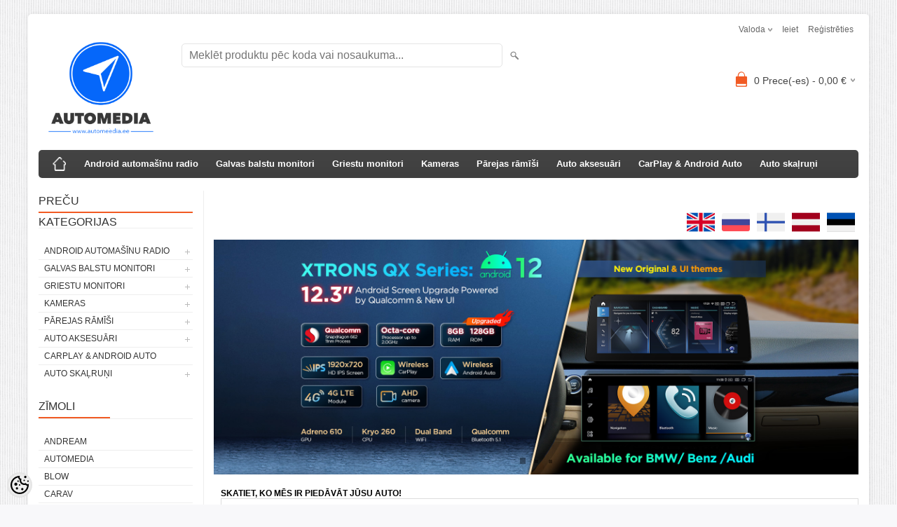

--- FILE ---
content_type: text/html; charset=UTF-8
request_url: https://www.automeedia.ee/lv/a/bmw-x5-e53-1999-2006-mudelipohine-android-11-gps-autoraadio-ja-multimeedia-keskus-2
body_size: 40064
content:
<!DOCTYPE html>
<html dir="ltr" lang="lv">
<head>
<title>automedia GPS navigācijas un multimediju auto radio e-veikals</title>

<meta charset="UTF-8" />
<meta name="keywords" content="GPS, navi, auto navigācija, multivide, auto radio, Xtrons Android car, Apple Carplay, automašīnu monitori, griestu monitori, galvas balstu ekrāni, ekrāns, automašīnas ekrāns, android radio, android GPS, GPS, auto navigācija, Carplay, auto radio, automašīn" />
<meta name="description" content="automedia GPS navigācijas un multimediju auto radio e-veikals automedia.ee - Auto multimediju interneta veikals. Android radioaparāti, CarPlay, auto kameras un monitori visām automašīnām. 2 gadu garantija un bezmaksas atgriešana 45 dienas! Bezmaksas piegāde pasūtījumiem virs €150!" />
<meta name="author" content="automeedia" />
<meta name="generator" content="ShopRoller.com" />
<meta name="csrf-token" content="l7mbo0j1yuEDy2M47NTb3so3ZP75EQidFdw1tV6N" />

<meta property="og:type" content="website" />
<meta property="og:title" content="automeedia" />
<meta property="og:image" content="https://www.automeedia.ee/media/automeedia-1/general/automedia_png-min.png" />
<meta property="og:url" content="https://www.automeedia.ee/lv/a/bmw-x5-e53-1999-2006-mudelipohine-android-11-gps-autoraadio-ja-multimeedia-keskus-2" />
<meta property="og:site_name" content="automeedia" />
<meta property="og:description" content="automedia GPS navigācijas un multimediju auto radio e-veikals automedia.ee - Auto multimediju interneta veikals. Android radioaparāti, CarPlay, auto kameras un monitori visām automašīnām. 2 gadu garantija un bezmaksas atgriešana 45 dienas! Bezmaksas piegāde pasūtījumiem virs €150!" />

<meta name="HandheldFriendly" content="True" />
<meta name="MobileOptimized" content="320" />
<meta name="viewport" content="width=device-width, initial-scale=1, minimum-scale=1, maximum-scale=1" />

<base href="https://www.automeedia.ee/" />

<link href="https://www.automeedia.ee/media/automeedia-1/general/Original_png.png" rel="icon" />

<link rel="stylesheet" href="https://www.automeedia.ee/skin/bigshop/css/all-2922.css" type="text/css" media="screen" />

<script type="text/javascript" src="https://www.automeedia.ee/skin/bigshop/js/all-2922.js"></script>


<style id="tk-theme-configurator-css" type="text/css">
</style>
<style id="tk-custom-css" type="text/css">
/* Üldine stiil tabeli ümbruse jaoks */
.table-wrapper {
    overflow-x: auto; /* Lase tabelil horisontaalselt kerida väikestel ekraanidel */
    margin: 20px auto;
    border: 1px solid #d1e4f1;
    border-radius: 8px;
    box-shadow: 0px 4px 10px rgba(0, 0, 0, 0.1);
}

/* Tabeli stiil */
.custom-product-table {
    width: 100%;
    border-collapse: collapse;
    font-size: 16px;
    text-align: left;
    background: #f9f9ff;
}

/* Tabeli päis ja lahtrid */
.custom-product-table th, .custom-product-table td {
    padding: 12px;
    border: 1px solid #d1e4f1;
    cursor: pointer; /* Tõusutundlik kursor */
}

/* Tabeli päis */
.custom-product-table th {
    background: #537ec5;
    color: #ffffff;
    text-align: center;
    font-weight: bold;
}

/* Esimene tulp */
.custom-product-table td:first-child {
    background: #d9e6ff;
    font-weight: bold;
    color: #333; /* Tekstivärv on nüüd tumehall, et paistaks helesinise taustaga */
}

/* Iga teine rida */
.custom-product-table tr:nth-child(even) {
    background-color: #eef5ff;
}

/* Tabelirea tõstmine kursori peale */
.custom-product-table tr:hover {
    background-color: #d1e4f1; /* Pehme sinine värv */
}

/* Tabeli kohandused väikeste ekraanide jaoks */
@media (max-width: 768px) {
    .custom-product-table th, .custom-product-table td {
        padding: 8px;
        font-size: 14px;
    }
}

/* Lukustatav veerg */
.custom-product-table td.sticky-column, .custom-product-table th.sticky-column {
    position: sticky;
    left: 0;
    background-color: #537ec5; /* Sinine taust */
    color: white; /* Tekst valge, et oleks loetav */
    z-index: 1; /* Lukustatud tulp nähtavam */
    border-right: 1px solid #ddd; /* Visuaalne eraldus */
}

/* Keritav tabel konteiner */
.table-scroll-wrapper {
    overflow-x: auto;
    display: block;
    white-space: nowrap; /* Kõik read ühele joonele */
}

/* Lukustatav veerg - taustavärv sinine */
.sticky-column {
    position: sticky;
    left: 0;
    background-color: #537ec5; /* Sinine taust */
    color: white; /* Tekst valge, et oleks loetav */
    z-index: 1; /* Lukustatud tulp nähtavam */
    border-right: 1px solid #ddd; /* Visuaalne eraldus */
}

/* Tabeli välimus */
.custom-product-table {
    width: 100%;
    border-collapse: collapse;
    text-align: center;
}

.custom-product-table th, .custom-product-table td {
    padding: 10px;
    border: 1px solid #ddd;
}

/* Lukustatud veerg tuleb ka eraldi hallata (tuleb veenduda, et taust oleks korrektselt nähtav) */
.custom-product-table td:first-child {
    background: #d9e6ff; /* Väike erinevus, et esimeses veerus oleks eriline taust */
    font-weight: bold;
    color: #333; /* Tumehall tekst esimeses veerus */
}

.article-label-1 { background-image:url('https://www.automeedia.ee/media/automeedia-1/general/DAB-radio-built-in.png'); background-position:left bottom; }
</style>

<script type="text/javascript">
if(!Roller) var Roller = {};
Roller.config = new Array();
Roller.config['base_url'] = 'https://www.automeedia.ee/lv/';
Roller.config['base_path'] = '/';
Roller.config['cart/addtocart/after_action'] = '2';
Roller.config['skin_url'] = 'https://www.automeedia.ee/skin/bigshop/';
Roller.config['translate-fill_required_fields'] = 'Lūdzam aizpildīt visus nepieciešamos laukus ';
Roller.t = {"form_error_fill_required_fields":"L\u016bdzam aizpild\u012bt visus nepiecie\u0161amos laukus ","cart_error_no_items_selected":"Izv\u0113l\u0113ties produktus!"}
document.addEventListener("DOMContentLoaded", function () {
    const tableWrapper = document.querySelector(".table-scroll-wrapper");
    if (tableWrapper) {
        tableWrapper.style.overflowX = "scroll"; // Lisa horisontaalne kerimisriba.
    }
});


</script>


<head>
    <meta charset="UTF-8">
    <meta name="viewport" content="width=device-width, initial-scale=1.0">
    <link rel="stylesheet" href="styles.css">
    <title>Product Table</title>
</head>


    <script>
        window.dataLayer = window.dataLayer || [];
        function gtag() { dataLayer.push(arguments); }
        gtag('consent', 'default', {
            'ad_user_data': 'denied',
            'ad_personalization': 'denied',
            'ad_storage': 'denied',
            'analytics_storage': 'denied',
            'wait_for_update': 500,
        });
    </script>

    <!-- Google Tag Manager -->
    <script
        type="text/javascript"
    >(function(w,d,s,l,i){w[l]=w[l]||[];w[l].push({'gtm.start':
                new Date().getTime(),event:'gtm.js'});var f=d.getElementsByTagName(s)[0],
            j=d.createElement(s),dl=l!='dataLayer'?'&l='+l:'';j.async=true;j.src=
            'https://www.googletagmanager.com/gtm.js?id='+i+dl;f.parentNode.insertBefore(j,f);
        })(window,document,'script','dataLayer','GTM-WFQFRS9Z');
    </script>
    <!-- End Google Tag Manager -->

    <script>
        /*
		 *   Called when consent changes. Assumes that consent object contains keys which
		 *   directly correspond to Google consent types.
		 */
        const googleUserConsentListener = function() {
            let consent = this.options;
            gtag('consent', 'update', {
                'ad_user_data': consent.marketing,
                'ad_personalization': consent.marketing,
                'ad_storage': consent.marketing,
                'analytics_storage': consent.analytics
            });
        };

        $('document').ready(function(){
            Roller.Events.on('onUserConsent', googleUserConsentListener);
        });
    </script>

    <!-- Google Tag Manager Events -->
	
    <!-- Global Site Tag (gtag.js) - Google Tag Manager Event listeners -->
	        <script>
            let currency = "eur".toUpperCase();
            let shop = "";

            $(document).bind('sr:cart.changed', function(event, options) {
                let categories = [];
                //if product qty is positive then add
                if (!options || options.quantity_added_to_cart <= 0)
                {
                    //no track remove_from_cart
                    return;
                }

                //take product first category path(taxonomy)
                if (options.product_categories.length > 0)
                {
                    let category_parts = options.product_categories[0].split(" > ")
                    if (category_parts.length > 0) {
                        categories = categories.concat(category_parts);
                    }
                }
                dataLayer.push({ecommerce: null});
                dataLayer.push({
                    event: 'add_to_cart',
                    ecommerce:
                        {
                            currency: currency,
                            value: options.product_price * options.quantity_added_to_cart,
                            items:
                                [
                                    {
                                        item_id: options.product_sku,
                                        item_name: options.product_title,
                                        affiliation: shop,
                                        item_brand: options.product_brand,
                                        item_category: categories[0],
                                        item_category2: categories[1],
                                        item_category3: categories[2],
                                        item_category4: categories[3],
                                        item_category5: categories[4],
                                        price: options.product_price,
                                        quantity: options.quantity_added_to_cart
                                    }
                                ]
                        }
                })
            })
        </script>
	
</head>

<body class="browser-chrome browser-chrome-131.0.0.0 tk-language-lv_LV page-template-page-2columns_left content-template-content-index tk-front-page">

<div id="fb-root"></div>
<script type="text/plain" data-category="analytics" async defer crossorigin="anonymous" src="https://connect.facebook.net/lv_LV/sdk.js#xfbml=1&version=v11.0&appId=386731248061277&autoLogAppEvents=1"></script>

<!-- Google Tag Manager (noscript) -->
<noscript><iframe src="https://www.googletagmanager.com/ns.html?id=GTM-WFQFRS9Z"
				  height="0" width="0" style="display:none;visibility:hidden"></iframe></noscript>
<!-- End Google Tag Manager (noscript) -->

<div class="main-wrapper">

	<div id="header">
		<div id="welcome">

		<form action="#" method="post">
<div id="language">
	Valoda	<ul>
	
		<li>
			<a href="https://www.automeedia.ee/et" title="Eesti keel">
				<img src="https://www.automeedia.ee/skin/bigshop/image/flags/et.png" alt="Eesti keel">
				Eesti keel			</a>
		</li>

	
		<li>
			<a href="https://www.automeedia.ee/fi" title="Suomeksi">
				<img src="https://www.automeedia.ee/skin/bigshop/image/flags/fi.png" alt="Suomeksi">
				Suomeksi			</a>
		</li>

	
		<li>
			<a href="https://www.automeedia.ee/en" title="In English">
				<img src="https://www.automeedia.ee/skin/bigshop/image/flags/en.png" alt="In English">
				In English			</a>
		</li>

	
		<li>
			<a href="https://www.automeedia.ee/ru" title="На русском">
				<img src="https://www.automeedia.ee/skin/bigshop/image/flags/ru.png" alt="На русском">
				На русском			</a>
		</li>

	
		<li>
			<a href="https://www.automeedia.ee/lv" title="Läti keel">
				<img src="https://www.automeedia.ee/skin/bigshop/image/flags/lv.png" alt="Läti keel">
				Läti keel			</a>
		</li>

		</ul>
</div>
</form>

		
				<a href="https://www.automeedia.ee/lv/login">Ieiet</a>
	
				<a href="https://www.automeedia.ee/lv/account/register">Reģistrēties</a>        
	

</div>

<div id="header-content-block"></div>

<div id="logo"><a href="https://www.automeedia.ee/lv/home">
			<img src="https://www.automeedia.ee/media/automeedia-1/general/automedia_png-min.png" alt="automeedia" />
	</a></div>

<div id="search"><form id="searchForm" action="https://www.automeedia.ee/lv/search" method="get">
			<input type="hidden" name="page" value="1" />
	<input type="hidden" name="q" value="" />
</form>

<div class="button-search"></div>
<input type="text" id="filter_name" name="filter_name" value="" placeholder="Meklēt produktu pēc koda vai nosaukuma..." onClick="this.select();" onKeyDown="this.style.color = '#333';" class="search-autocomplete" />
</div>

		<div id="cart" class="">
		<div class="heading" onclick="window.location='https://www.automeedia.ee/lv/cart'">
			<h4><img width="32" height="32" alt="" src="https://www.automeedia.ee/skin/bigshop/image/cart-bg.png"></h4>
			<a><span id="cart-total">
				<span id="cart_total_qty">0</span> Prece(-es) - 
				<span id="cart_total_sum">0,00</span> €
			</span></a>
		</div>
		<div class="content"></div>
	</div>
	</div>

		<div id="menu">
		
<span>Izvēlne</span>
<ul>
			<li class="home">
		<a href="https://www.automeedia.ee/lv/home"><span>Sākums</span></a>
	</li>
	
		
		<li class="tk-category-1 tk-category-android-automasinu-radio" style="z-index:1100;">
			<a href="https://www.automeedia.ee/lv/c/android-automasinu-radio">Android automašīnu radio</a>
			
<div class="level level_1">
	<ul>

	
		<li class="tk-category-2 tk-category-1-din">
			<a href="https://www.automeedia.ee/lv/c/1-din">1 DIN</a>
			
		</li>

	
		<li class="tk-category-6 tk-category-2-din">
			<a href="https://www.automeedia.ee/lv/c/2-din">2 DIN</a>
			
		</li>

	
		<li class="tk-category-7 tk-category-alfa-romeo">
			<a href="https://www.automeedia.ee/lv/c/alfa-romeo">Alfa Romeo</a>
			
<div class="level level_2">
	<ul>

	
		<li class="tk-category-1343 tk-category-giulietta">
			<a href="https://www.automeedia.ee/lv/c/giulietta">Giulietta</a>
			
		</li>

	
	</ul>
</div>
		</li>

	
		<li class="tk-category-8 tk-category-audi">
			<a href="https://www.automeedia.ee/lv/c/audi">Audi</a>
			
<div class="level level_2">
	<ul>

	
		<li class="tk-category-866 tk-category-a3">
			<a href="https://www.automeedia.ee/lv/c/a3">A3</a>
			
<div class="level level_3">
	<ul>

	
		<li class="tk-category-44 tk-category-a3-2003-2012">
			<a href="https://www.automeedia.ee/lv/c/a3-2003-2012">A3 (2003 - 2012)</a>
			
		</li>

	
		<li class="tk-category-874 tk-category-a3-2013-2020">
			<a href="https://www.automeedia.ee/lv/c/a3-2013-2020">A3 (2013 - 2020)</a>
			
		</li>

	
	</ul>
</div>
		</li>

	
		<li class="tk-category-867 tk-category-a4">
			<a href="https://www.automeedia.ee/lv/c/a4">A4</a>
			
<div class="level level_3">
	<ul>

	
		<li class="tk-category-45 tk-category-a4-2002-2008">
			<a href="https://www.automeedia.ee/lv/c/a4-2002-2008">A4 (2002 - 2008)</a>
			
		</li>

	
		<li class="tk-category-780 tk-category-a4-2008-2016">
			<a href="https://www.automeedia.ee/lv/c/a4-2008-2016">A4 (2008 - 2016)</a>
			
		</li>

	
		<li class="tk-category-871 tk-category-a4-2017-2021">
			<a href="https://www.automeedia.ee/lv/c/a4-2017-2021">A4 (2017 - 2021)</a>
			
		</li>

	
	</ul>
</div>
		</li>

	
		<li class="tk-category-868 tk-category-a5">
			<a href="https://www.automeedia.ee/lv/c/a5">A5</a>
			
<div class="level level_3">
	<ul>

	
		<li class="tk-category-860 tk-category-a5-2009-2016">
			<a href="https://www.automeedia.ee/lv/c/a5-2009-2016">A5 (2009 - 2016)</a>
			
		</li>

	
		<li class="tk-category-872 tk-category-a5-2017-2021">
			<a href="https://www.automeedia.ee/lv/c/a5-2017-2021">A5 (2017 - 2021)</a>
			
		</li>

	
	</ul>
</div>
		</li>

	
		<li class="tk-category-869 tk-category-a6">
			<a href="https://www.automeedia.ee/lv/c/a6">A6</a>
			
		</li>

	
		<li class="tk-category-863 tk-category-a7">
			<a href="https://www.automeedia.ee/lv/c/a7">A7</a>
			
		</li>

	
		<li class="tk-category-864 tk-category-a8">
			<a href="https://www.automeedia.ee/lv/c/a8">A8</a>
			
		</li>

	
		<li class="tk-category-861 tk-category-q5">
			<a href="https://www.automeedia.ee/lv/c/q5">Q5</a>
			
<div class="level level_3">
	<ul>

	
		<li class="tk-category-782 tk-category-q5-2008-2017">
			<a href="https://www.automeedia.ee/lv/c/q5-2008-2017"> Q5 (2008 - 2017)</a>
			
		</li>

	
		<li class="tk-category-865 tk-category-q5-2017-2022">
			<a href="https://www.automeedia.ee/lv/c/q5-2017-2022">Q5 (2017 - 2022)</a>
			
		</li>

	
	</ul>
</div>
		</li>

	
		<li class="tk-category-875 tk-category-q7">
			<a href="https://www.automeedia.ee/lv/c/q7">Q7</a>
			
		</li>

	
		<li class="tk-category-870 tk-category-tt">
			<a href="https://www.automeedia.ee/lv/c/tt">TT</a>
			
<div class="level level_3">
	<ul>

	
		<li class="tk-category-47 tk-category-tt-2006-2012">
			<a href="https://www.automeedia.ee/lv/c/tt-2006-2012">TT (2006 - 2012)</a>
			
		</li>

	
	</ul>
</div>
		</li>

	
	</ul>
</div>
		</li>

	
		<li class="tk-category-9 tk-category-bmw">
			<a href="https://www.automeedia.ee/lv/c/bmw">BMW</a>
			
<div class="level level_2">
	<ul>

	
		<li class="tk-category-48 tk-category-1.-serija">
			<a href="https://www.automeedia.ee/lv/c/1.-serija">1. sērija</a>
			
<div class="level level_3">
	<ul>

	
		<li class="tk-category-84 tk-category-e81-e82-e87-e88-2004-2012-bez-originala-ekrana">
			<a href="https://www.automeedia.ee/lv/c/e81-e82-e87-e88-2004-2012-bez-originala-ekrana">E81 / E82 / E87 / E88 (2004 - 2012) bez oriģinālā ekrāna</a>
			
		</li>

	
		<li class="tk-category-85 tk-category-e81-e82-e87-e88-2006-2009-idrive-ccc">
			<a href="https://www.automeedia.ee/lv/c/e81-e82-e87-e88-2006-2009-idrive-ccc">E81 / E82 / E87 / E88 (2006 - 2009) iDrive CCC</a>
			
		</li>

	
		<li class="tk-category-86 tk-category-e81-e82-e87-e88-2010-2012-idrive-cic">
			<a href="https://www.automeedia.ee/lv/c/e81-e82-e87-e88-2010-2012-idrive-cic">E81 / E82 / E87 / E88 (2010 - 2012) iDrive CIC</a>
			
		</li>

	
		<li class="tk-category-410 tk-category-f20-f21-f23-2011-2017-idrive-nbt">
			<a href="https://www.automeedia.ee/lv/c/f20-f21-f23-2011-2017-idrive-nbt">F20 / F21 / F23 (2011 - 2017) iDrive NBT</a>
			
		</li>

	
	</ul>
</div>
		</li>

	
		<li class="tk-category-49 tk-category-2.-serija">
			<a href="https://www.automeedia.ee/lv/c/2.-serija">2. sērija</a>
			
		</li>

	
		<li class="tk-category-50 tk-category-3.-serija">
			<a href="https://www.automeedia.ee/lv/c/3.-serija">3. sērija</a>
			
<div class="level level_3">
	<ul>

	
		<li class="tk-category-80 tk-category-e46-1998-2006">
			<a href="https://www.automeedia.ee/lv/c/e46-1998-2006">E46 (1998 - 2006)</a>
			
		</li>

	
		<li class="tk-category-81 tk-category-e90-e91-e92-e93-2005-2012-bez-originala-ekrana">
			<a href="https://www.automeedia.ee/lv/c/e90-e91-e92-e93-2005-2012-bez-originala-ekrana">E90 / E91 / E92 / E93 (2005 - 2012) bez oriģinālā ekrāna</a>
			
		</li>

	
		<li class="tk-category-1022 tk-category-e90-e91-e92-e93-idrive-ccc-2005-2008">
			<a href="https://www.automeedia.ee/lv/c/e90-e91-e92-e93-idrive-ccc-2005-2008">E90 / E91 / E92 / E93 iDrive CCC (2005 - 2008)</a>
			
		</li>

	
		<li class="tk-category-83 tk-category-e90-e91-e92-e93-idrive-cic-2009-2012">
			<a href="https://www.automeedia.ee/lv/c/e90-e91-e92-e93-idrive-cic-2009-2012">E90 / E91 / E92 / E93 iDrive CIC (2009 - 2012)</a>
			
		</li>

	
		<li class="tk-category-411 tk-category-f30-f31-34-idrive-nbt-2013-2017">
			<a href="https://www.automeedia.ee/lv/c/f30-f31-34-idrive-nbt-2013-2017">F30 / F31 / 34 iDrive NBT (2013 - 2017)</a>
			
		</li>

	
	</ul>
</div>
		</li>

	
		<li class="tk-category-51 tk-category-4.-serija">
			<a href="https://www.automeedia.ee/lv/c/4.-serija">4. sērija</a>
			
		</li>

	
		<li class="tk-category-52 tk-category-5.-serija">
			<a href="https://www.automeedia.ee/lv/c/5.-serija">5. sērija</a>
			
<div class="level level_3">
	<ul>

	
		<li class="tk-category-75 tk-category-e39-1995-2004">
			<a href="https://www.automeedia.ee/lv/c/e39-1995-2004">E39 (1995 - 2004)</a>
			
		</li>

	
		<li class="tk-category-76 tk-category-e60-e61-e63-e64-idrive-ccc-2004-2008">
			<a href="https://www.automeedia.ee/lv/c/e60-e61-e63-e64-idrive-ccc-2004-2008">E60 E61 E63 E64 iDrive CCC (2004 - 2008)</a>
			
		</li>

	
		<li class="tk-category-77 tk-category-e60-e61-e63-e64-idrive-cic-2009-2012">
			<a href="https://www.automeedia.ee/lv/c/e60-e61-e63-e64-idrive-cic-2009-2012">E60 E61 E63 E64 iDrive CIC (2009 - 2012)</a>
			
		</li>

	
		<li class="tk-category-78 tk-category-bmw-f10-f11-idrive-cic-2010-2012">
			<a href="https://www.automeedia.ee/lv/c/bmw-f10-f11-idrive-cic-2010-2012">BMW F10 / F11 iDrive CIC (2010 - 2012)</a>
			
		</li>

	
		<li class="tk-category-79 tk-category-bmw-f10-f11-idrive-nbt-2013-2016">
			<a href="https://www.automeedia.ee/lv/c/bmw-f10-f11-idrive-nbt-2013-2016">BMW F10 / F11 iDrive NBT (2013 - 2016)</a>
			
		</li>

	
		<li class="tk-category-1010 tk-category-bmw-f07-gt">
			<a href="https://www.automeedia.ee/lv/c/bmw-f07-gt">BMW F07 GT</a>
			
		</li>

	
		<li class="tk-category-1044 tk-category-g30-2018">
			<a href="https://www.automeedia.ee/lv/c/g30-2018">G30 (2018 - )</a>
			
		</li>

	
	</ul>
</div>
		</li>

	
		<li class="tk-category-1570 tk-category-6.-ser.">
			<a href="https://www.automeedia.ee/lv/c/6.-ser.">6. ser.</a>
			
		</li>

	
		<li class="tk-category-53 tk-category-7.-serija">
			<a href="https://www.automeedia.ee/lv/c/7.-serija">7. sērija</a>
			
<div class="level level_3">
	<ul>

	
		<li class="tk-category-74 tk-category-e38-1995-2001">
			<a href="https://www.automeedia.ee/lv/c/e38-1995-2001">E38 (1995 - 2001)</a>
			
		</li>

	
		<li class="tk-category-859 tk-category-e65-e66-2001-2008">
			<a href="https://www.automeedia.ee/lv/c/e65-e66-2001-2008">E65 / E66 (2001 - 2008)</a>
			
		</li>

	
		<li class="tk-category-1045 tk-category-f01-f02">
			<a href="https://www.automeedia.ee/lv/c/f01-f02">F01/F02</a>
			
		</li>

	
	</ul>
</div>
		</li>

	
		<li class="tk-category-54 tk-category-x1">
			<a href="https://www.automeedia.ee/lv/c/x1">X1</a>
			
<div class="level level_3">
	<ul>

	
		<li class="tk-category-72 tk-category-bmw-x1-e84-2009-2015-bez-originala-ekrana">
			<a href="https://www.automeedia.ee/lv/c/bmw-x1-e84-2009-2015-bez-originala-ekrana">BMW X1 E84 (2009 - 2015) bez oriģinālā ekrāna</a>
			
		</li>

	
		<li class="tk-category-73 tk-category-bmw-x1-e84-2009-2015-idrive-cic">
			<a href="https://www.automeedia.ee/lv/c/bmw-x1-e84-2009-2015-idrive-cic">BMW X1 E84 (2009 - 2015) iDrive CIC</a>
			
		</li>

	
		<li class="tk-category-1028 tk-category-bmw-x1-f48-2016-2017-idrive-nbt">
			<a href="https://www.automeedia.ee/lv/c/bmw-x1-f48-2016-2017-idrive-nbt">BMW X1 F48 (2016 - 2017) iDrive NBT</a>
			
		</li>

	
	</ul>
</div>
		</li>

	
		<li class="tk-category-55 tk-category-x2">
			<a href="https://www.automeedia.ee/lv/c/x2">X2</a>
			
		</li>

	
		<li class="tk-category-56 tk-category-x3">
			<a href="https://www.automeedia.ee/lv/c/x3">X3</a>
			
<div class="level level_3">
	<ul>

	
		<li class="tk-category-67 tk-category-x3-e83-2004-2009-bez-originala-ekrana">
			<a href="https://www.automeedia.ee/lv/c/x3-e83-2004-2009-bez-originala-ekrana">X3 E83 (2004 - 2009) bez oriģinālā ekrāna</a>
			
		</li>

	
		<li class="tk-category-68 tk-category-x3-e83-2004-2009-automasinas-ar-originalo-ekranu">
			<a href="https://www.automeedia.ee/lv/c/x3-e83-2004-2009-automasinas-ar-originalo-ekranu">X3 E83 (2004 - 2009) automašīnas ar oriģinālo ekrānu</a>
			
		</li>

	
		<li class="tk-category-69 tk-category-bmw-x3-f25-idrive-cic-2011-2013">
			<a href="https://www.automeedia.ee/lv/c/bmw-x3-f25-idrive-cic-2011-2013">BMW X3 F25 iDrive CIC (2011 - 2013)</a>
			
		</li>

	
		<li class="tk-category-70 tk-category-bmw-x3-f25-idrive-nbt-2013-2016">
			<a href="https://www.automeedia.ee/lv/c/bmw-x3-f25-idrive-nbt-2013-2016">BMW X3 F25 iDrive NBT (2013 - 2016)</a>
			
		</li>

	
	</ul>
</div>
		</li>

	
		<li class="tk-category-57 tk-category-x4">
			<a href="https://www.automeedia.ee/lv/c/x4">X4</a>
			
<div class="level level_3">
	<ul>

	
		<li class="tk-category-71 tk-category-bmw-x4-f26-idrive-nbt-2014-2016">
			<a href="https://www.automeedia.ee/lv/c/bmw-x4-f26-idrive-nbt-2014-2016">BMW X4 F26 iDrive NBT (2014 - 2016)</a>
			
		</li>

	
	</ul>
</div>
		</li>

	
		<li class="tk-category-58 tk-category-x5">
			<a href="https://www.automeedia.ee/lv/c/x5">X5</a>
			
<div class="level level_3">
	<ul>

	
		<li class="tk-category-63 tk-category-x5-e53-1999-2006">
			<a href="https://www.automeedia.ee/lv/c/x5-e53-1999-2006">X5 E53 (1999 - 2006)</a>
			
		</li>

	
		<li class="tk-category-64 tk-category-x5-e70-idrive-ccc-2007-2010">
			<a href="https://www.automeedia.ee/lv/c/x5-e70-idrive-ccc-2007-2010">X5 E70 iDrive CCC (2007 - 2010)</a>
			
		</li>

	
		<li class="tk-category-65 tk-category-x5-e70-idrive-cic-2010-2013">
			<a href="https://www.automeedia.ee/lv/c/x5-e70-idrive-cic-2010-2013">X5 E70 iDrive CIC (2010 - 2013)</a>
			
		</li>

	
		<li class="tk-category-66 tk-category-x5-f15-idrive-nbt-2013-2015">
			<a href="https://www.automeedia.ee/lv/c/x5-f15-idrive-nbt-2013-2015">X5 F15 iDrive NBT (2013 - 2015)</a>
			
		</li>

	
		<li class="tk-category-1571 tk-category-x5-f15-idrive-evo-2016-2018">
			<a href="https://www.automeedia.ee/lv/c/x5-f15-idrive-evo-2016-2018">X5 F15 iDrive EVO (2016 - 2018)</a>
			
		</li>

	
	</ul>
</div>
		</li>

	
		<li class="tk-category-59 tk-category-x6">
			<a href="https://www.automeedia.ee/lv/c/x6">X6</a>
			
<div class="level level_3">
	<ul>

	
		<li class="tk-category-60 tk-category-x6-e71-idrive-ccc-2008-2010">
			<a href="https://www.automeedia.ee/lv/c/x6-e71-idrive-ccc-2008-2010">X6 E71 iDrive CCC (2008 - 2010)</a>
			
		</li>

	
		<li class="tk-category-61 tk-category-x6-e71-idrive-cic-2011-2014">
			<a href="https://www.automeedia.ee/lv/c/x6-e71-idrive-cic-2011-2014">X6 E71 iDrive CIC (2011 - 2014)</a>
			
		</li>

	
		<li class="tk-category-62 tk-category-x6-f16-idrive-nbt-2014-2016">
			<a href="https://www.automeedia.ee/lv/c/x6-f16-idrive-nbt-2014-2016">X6 F16 iDrive NBT (2014 - 2016)</a>
			
		</li>

	
		<li class="tk-category-1572 tk-category-x6-f16-idrive-evo-2016-2019">
			<a href="https://www.automeedia.ee/lv/c/x6-f16-idrive-evo-2016-2019">X6 F16 iDrive EVO (2016 - 2019)</a>
			
		</li>

	
	</ul>
</div>
		</li>

	
	</ul>
</div>
		</li>

	
		<li class="tk-category-710 tk-category-buick">
			<a href="https://www.automeedia.ee/lv/c/buick">Buick</a>
			
		</li>

	
		<li class="tk-category-159 tk-category-chevrolet">
			<a href="https://www.automeedia.ee/lv/c/chevrolet">Chevrolet</a>
			
<div class="level level_2">
	<ul>

	
		<li class="tk-category-1413 tk-category-aveo">
			<a href="https://www.automeedia.ee/lv/c/aveo">Aveo</a>
			
		</li>

	
		<li class="tk-category-1414 tk-category-cruze">
			<a href="https://www.automeedia.ee/lv/c/cruze">Cruze</a>
			
<div class="level level_3">
	<ul>

	
		<li class="tk-category-1415 tk-category-cruze-2010-2012">
			<a href="https://www.automeedia.ee/lv/c/cruze-2010-2012">Cruze (2010-2012)</a>
			
		</li>

	
		<li class="tk-category-1416 tk-category-cruze-2013-2015">
			<a href="https://www.automeedia.ee/lv/c/cruze-2013-2015">Cruze (2013-2015)</a>
			
		</li>

	
	</ul>
</div>
		</li>

	
		<li class="tk-category-1418 tk-category-trailblazer">
			<a href="https://www.automeedia.ee/lv/c/trailblazer">Trailblazer</a>
			
		</li>

	
	</ul>
</div>
		</li>

	
		<li class="tk-category-10 tk-category-chrysler">
			<a href="https://www.automeedia.ee/lv/c/chrysler">Chrysler</a>
			
<div class="level level_2">
	<ul>

	
		<li class="tk-category-1301 tk-category-grand-voyager">
			<a href="https://www.automeedia.ee/lv/c/grand-voyager">Grand Voyager</a>
			
<div class="level level_3">
	<ul>

	
		<li class="tk-category-1302 tk-category-grand-voyager-2000-2007">
			<a href="https://www.automeedia.ee/lv/c/grand-voyager-2000-2007">Grand Voyager (2000-2007)</a>
			
		</li>

	
	</ul>
</div>
		</li>

	
		<li class="tk-category-1303 tk-category-townandcountry">
			<a href="https://www.automeedia.ee/lv/c/townandcountry">Town&amp;Country</a>
			
<div class="level level_3">
	<ul>

	
		<li class="tk-category-1304 tk-category-townandcountry-2000-2007">
			<a href="https://www.automeedia.ee/lv/c/townandcountry-2000-2007">Town&amp;Country (2000-2007)</a>
			
		</li>

	
	</ul>
</div>
		</li>

	
		<li class="tk-category-1305 tk-category-chrysler-300c">
			<a href="https://www.automeedia.ee/lv/c/chrysler-300c">Chrysler 300C</a>
			
		</li>

	
	</ul>
</div>
		</li>

	
		<li class="tk-category-11 tk-category-citroen">
			<a href="https://www.automeedia.ee/lv/c/citroen">Citroen</a>
			
<div class="level level_2">
	<ul>

	
		<li class="tk-category-1424 tk-category-berlingo">
			<a href="https://www.automeedia.ee/lv/c/berlingo">Berlingo</a>
			
<div class="level level_3">
	<ul>

	
		<li class="tk-category-1425 tk-category-berlingo-2018-2020">
			<a href="https://www.automeedia.ee/lv/c/berlingo-2018-2020">Berlingo (2018-2020)</a>
			
		</li>

	
	</ul>
</div>
		</li>

	
		<li class="tk-category-1386 tk-category-c1">
			<a href="https://www.automeedia.ee/lv/c/c1">C1</a>
			
		</li>

	
		<li class="tk-category-1310 tk-category-c4">
			<a href="https://www.automeedia.ee/lv/c/c4">C4</a>
			
<div class="level level_3">
	<ul>

	
		<li class="tk-category-1311 tk-category-c4-2010-2018">
			<a href="https://www.automeedia.ee/lv/c/c4-2010-2018">C4 (2010-2018)</a>
			
		</li>

	
	</ul>
</div>
		</li>

	
		<li class="tk-category-1312 tk-category-c5">
			<a href="https://www.automeedia.ee/lv/c/c5">C5</a>
			
		</li>

	
		<li class="tk-category-1203 tk-category-c-crosser">
			<a href="https://www.automeedia.ee/lv/c/c-crosser">C-Crosser</a>
			
		</li>

	
		<li class="tk-category-1421 tk-category-elysee">
			<a href="https://www.automeedia.ee/lv/c/elysee">Elysee</a>
			
		</li>

	
		<li class="tk-category-1162 tk-category-jumper">
			<a href="https://www.automeedia.ee/lv/c/jumper">Jumper</a>
			
<div class="level level_3">
	<ul>

	
		<li class="tk-category-1332 tk-category-jumper-1">
			<a href="https://www.automeedia.ee/lv/c/jumper-1">Jumper</a>
			
<div class="level level_4">
	<ul>

	
		<li class="tk-category-1333 tk-category-jumper-2010-2024">
			<a href="https://www.automeedia.ee/lv/c/jumper-2010-2024">Jumper (2010-2024)</a>
			
		</li>

	
		<li class="tk-category-1347 tk-category-jumper-2006-2010">
			<a href="https://www.automeedia.ee/lv/c/jumper-2006-2010">Jumper (2006-2010)</a>
			
		</li>

	
	</ul>
</div>
		</li>

	
		<li class="tk-category-1163 tk-category-jumper-2021-...">
			<a href="https://www.automeedia.ee/lv/c/jumper-2021-...">Jumper 2021 - ...</a>
			
		</li>

	
	</ul>
</div>
		</li>

	
		<li class="tk-category-1186 tk-category-jumpy">
			<a href="https://www.automeedia.ee/lv/c/jumpy">Jumpy</a>
			
<div class="level level_3">
	<ul>

	
		<li class="tk-category-1187 tk-category-jumpy-2016-2022">
			<a href="https://www.automeedia.ee/lv/c/jumpy-2016-2022">Jumpy 2016-2022</a>
			
		</li>

	
	</ul>
</div>
		</li>

	
		<li class="tk-category-1190 tk-category-spacetourer">
			<a href="https://www.automeedia.ee/lv/c/spacetourer">Spacetourer</a>
			
<div class="level level_3">
	<ul>

	
		<li class="tk-category-1191 tk-category-spacetourer-2016-2022">
			<a href="https://www.automeedia.ee/lv/c/spacetourer-2016-2022">Spacetourer 2016-2022</a>
			
		</li>

	
	</ul>
</div>
		</li>

	
	</ul>
</div>
		</li>

	
		<li class="tk-category-12 tk-category-dacia">
			<a href="https://www.automeedia.ee/lv/c/dacia">Dacia</a>
			
<div class="level level_2">
	<ul>

	
		<li class="tk-category-1164 tk-category-duster">
			<a href="https://www.automeedia.ee/lv/c/duster">Duster</a>
			
		</li>

	
	</ul>
</div>
		</li>

	
		<li class="tk-category-13 tk-category-dodge">
			<a href="https://www.automeedia.ee/lv/c/dodge">Dodge</a>
			
		</li>

	
		<li class="tk-category-14 tk-category-fiat">
			<a href="https://www.automeedia.ee/lv/c/fiat">Fiat</a>
			
<div class="level level_2">
	<ul>

	
		<li class="tk-category-1502 tk-category-500">
			<a href="https://www.automeedia.ee/lv/c/500">500</a>
			
		</li>

	
		<li class="tk-category-1325 tk-category-500l">
			<a href="https://www.automeedia.ee/lv/c/500l">500L</a>
			
		</li>

	
		<li class="tk-category-1348 tk-category-500x">
			<a href="https://www.automeedia.ee/lv/c/500x">500X</a>
			
		</li>

	
		<li class="tk-category-1344 tk-category-bravo">
			<a href="https://www.automeedia.ee/lv/c/bravo">Bravo</a>
			
		</li>

	
		<li class="tk-category-1328 tk-category-doblo">
			<a href="https://www.automeedia.ee/lv/c/doblo">Doblo</a>
			
<div class="level level_3">
	<ul>

	
		<li class="tk-category-1329 tk-category-doblo-2010-2015">
			<a href="https://www.automeedia.ee/lv/c/doblo-2010-2015">Doblo (2010-2015)</a>
			
		</li>

	
	</ul>
</div>
		</li>

	
		<li class="tk-category-1158 tk-category-ducato">
			<a href="https://www.automeedia.ee/lv/c/ducato">Ducato</a>
			
<div class="level level_3">
	<ul>

	
		<li class="tk-category-1159 tk-category-ducato-2021-...">
			<a href="https://www.automeedia.ee/lv/c/ducato-2021-...">Ducato 2021 - ...</a>
			
		</li>

	
		<li class="tk-category-1331 tk-category-ducato-2010-2022">
			<a href="https://www.automeedia.ee/lv/c/ducato-2010-2022">Ducato (2010-2022)</a>
			
		</li>

	
		<li class="tk-category-1346 tk-category-ducato-2006-2010">
			<a href="https://www.automeedia.ee/lv/c/ducato-2006-2010">Ducato (2006-2010)</a>
			
		</li>

	
	</ul>
</div>
		</li>

	
		<li class="tk-category-1504 tk-category-punto">
			<a href="https://www.automeedia.ee/lv/c/punto">Punto</a>
			
		</li>

	
	</ul>
</div>
		</li>

	
		<li class="tk-category-15 tk-category-ford">
			<a href="https://www.automeedia.ee/lv/c/ford">Ford</a>
			
<div class="level level_2">
	<ul>

	
		<li class="tk-category-1512 tk-category-b-max">
			<a href="https://www.automeedia.ee/lv/c/b-max">B-Max</a>
			
		</li>

	
		<li class="tk-category-1513 tk-category-transit-courier">
			<a href="https://www.automeedia.ee/lv/c/transit-courier">Transit Courier</a>
			
		</li>

	
		<li class="tk-category-1375 tk-category-c-max">
			<a href="https://www.automeedia.ee/lv/c/c-max">C-Max</a>
			
<div class="level level_3">
	<ul>

	
		<li class="tk-category-1515 tk-category-c-max-2005-2007">
			<a href="https://www.automeedia.ee/lv/c/c-max-2005-2007">C-Max (2005-2007)</a>
			
		</li>

	
		<li class="tk-category-1521 tk-category-c-max-2008-2011">
			<a href="https://www.automeedia.ee/lv/c/c-max-2008-2011">C-Max (2008-2011)</a>
			
		</li>

	
		<li class="tk-category-1376 tk-category-c-max-2011-2018">
			<a href="https://www.automeedia.ee/lv/c/c-max-2011-2018">C-Max (2011-2018)</a>
			
		</li>

	
	</ul>
</div>
		</li>

	
		<li class="tk-category-1372 tk-category-ecosport">
			<a href="https://www.automeedia.ee/lv/c/ecosport">Ecosport</a>
			
		</li>

	
		<li class="tk-category-1367 tk-category-edge">
			<a href="https://www.automeedia.ee/lv/c/edge">Edge</a>
			
		</li>

	
		<li class="tk-category-1369 tk-category-f150">
			<a href="https://www.automeedia.ee/lv/c/f150">F150</a>
			
<div class="level level_3">
	<ul>

	
		<li class="tk-category-1370 tk-category-f150-2008-2014">
			<a href="https://www.automeedia.ee/lv/c/f150-2008-2014">F150 (2008-2014)</a>
			
		</li>

	
	</ul>
</div>
		</li>

	
		<li class="tk-category-1241 tk-category-fiesta">
			<a href="https://www.automeedia.ee/lv/c/fiesta">Fiesta</a>
			
<div class="level level_3">
	<ul>

	
		<li class="tk-category-1519 tk-category-fiesta-2005-2008">
			<a href="https://www.automeedia.ee/lv/c/fiesta-2005-2008">Fiesta (2005-2008)</a>
			
		</li>

	
		<li class="tk-category-1242 tk-category-fiesta-2009-2017">
			<a href="https://www.automeedia.ee/lv/c/fiesta-2009-2017">Fiesta (2009-2017)</a>
			
		</li>

	
		<li class="tk-category-1403 tk-category-fiesta-2017-2020">
			<a href="https://www.automeedia.ee/lv/c/fiesta-2017-2020">Fiesta (2017-2020)</a>
			
		</li>

	
	</ul>
</div>
		</li>

	
		<li class="tk-category-1232 tk-category-focus">
			<a href="https://www.automeedia.ee/lv/c/focus">Focus</a>
			
<div class="level level_3">
	<ul>

	
		<li class="tk-category-1514 tk-category-focus-2005-2007">
			<a href="https://www.automeedia.ee/lv/c/focus-2005-2007">Focus (2005-2007)</a>
			
		</li>

	
		<li class="tk-category-1404 tk-category-focus-2007-2011">
			<a href="https://www.automeedia.ee/lv/c/focus-2007-2011">Focus (2007-2011)</a>
			
		</li>

	
		<li class="tk-category-1233 tk-category-focus-2011-2019">
			<a href="https://www.automeedia.ee/lv/c/focus-2011-2019">Focus (2011-2019)</a>
			
		</li>

	
	</ul>
</div>
		</li>

	
		<li class="tk-category-1075 tk-category-fusion">
			<a href="https://www.automeedia.ee/lv/c/fusion">Fusion</a>
			
		</li>

	
		<li class="tk-category-1516 tk-category-galaxy">
			<a href="https://www.automeedia.ee/lv/c/galaxy">Galaxy</a>
			
<div class="level level_3">
	<ul>

	
		<li class="tk-category-1517 tk-category-galaxy-2006-2008">
			<a href="https://www.automeedia.ee/lv/c/galaxy-2006-2008">Galaxy (2006-2008)</a>
			
		</li>

	
		<li class="tk-category-1523 tk-category-galaxy-2008-2014">
			<a href="https://www.automeedia.ee/lv/c/galaxy-2008-2014">Galaxy (2008-2014)</a>
			
		</li>

	
	</ul>
</div>
		</li>

	
		<li class="tk-category-1373 tk-category-kuga">
			<a href="https://www.automeedia.ee/lv/c/kuga">Kuga</a>
			
<div class="level level_3">
	<ul>

	
		<li class="tk-category-1374 tk-category-kuga-2014-2019">
			<a href="https://www.automeedia.ee/lv/c/kuga-2014-2019">Kuga (2014-2019)</a>
			
		</li>

	
	</ul>
</div>
		</li>

	
		<li class="tk-category-1074 tk-category-mondeo">
			<a href="https://www.automeedia.ee/lv/c/mondeo">Mondeo</a>
			
<div class="level level_3">
	<ul>

	
		<li class="tk-category-1522 tk-category-mondeo-2008-2011">
			<a href="https://www.automeedia.ee/lv/c/mondeo-2008-2011">Mondeo (2008-2011)</a>
			
		</li>

	
		<li class="tk-category-1398 tk-category-mondeo-2010-2013">
			<a href="https://www.automeedia.ee/lv/c/mondeo-2010-2013">Mondeo (2010-2013)</a>
			
		</li>

	
		<li class="tk-category-1368 tk-category-mondeo-2014-2019">
			<a href="https://www.automeedia.ee/lv/c/mondeo-2014-2019">Mondeo (2014-2019)</a>
			
		</li>

	
	</ul>
</div>
		</li>

	
		<li class="tk-category-1575 tk-category-mustang">
			<a href="https://www.automeedia.ee/lv/c/mustang">Mustang</a>
			
		</li>

	
		<li class="tk-category-1402 tk-category-puma">
			<a href="https://www.automeedia.ee/lv/c/puma">Puma</a>
			
		</li>

	
		<li class="tk-category-1399 tk-category-s-max">
			<a href="https://www.automeedia.ee/lv/c/s-max">S-Max</a>
			
<div class="level level_3">
	<ul>

	
		<li class="tk-category-1400 tk-category-s-max-2006-2009">
			<a href="https://www.automeedia.ee/lv/c/s-max-2006-2009">S-Max (2006-2009)</a>
			
		</li>

	
		<li class="tk-category-1520 tk-category-s-max-2008-2011">
			<a href="https://www.automeedia.ee/lv/c/s-max-2008-2011">S-Max (2008-2011)</a>
			
		</li>

	
		<li class="tk-category-1401 tk-category-s-max-2010-2015">
			<a href="https://www.automeedia.ee/lv/c/s-max-2010-2015">S-Max (2010-2015)</a>
			
		</li>

	
	</ul>
</div>
		</li>

	
		<li class="tk-category-1118 tk-category-transit">
			<a href="https://www.automeedia.ee/lv/c/transit">Transit</a>
			
<div class="level level_3">
	<ul>

	
		<li class="tk-category-1518 tk-category-transit-2006-2013">
			<a href="https://www.automeedia.ee/lv/c/transit-2006-2013">Transit (2006-2013)</a>
			
		</li>

	
		<li class="tk-category-1243 tk-category-transit-2014-2019">
			<a href="https://www.automeedia.ee/lv/c/transit-2014-2019">Transit (2014-2019)</a>
			
		</li>

	
		<li class="tk-category-1234 tk-category-transit-2020-2025">
			<a href="https://www.automeedia.ee/lv/c/transit-2020-2025">Transit (2020-2025)</a>
			
		</li>

	
	</ul>
</div>
		</li>

	
		<li class="tk-category-1509 tk-category-transit-connect">
			<a href="https://www.automeedia.ee/lv/c/transit-connect">Transit Connect</a>
			
<div class="level level_3">
	<ul>

	
		<li class="tk-category-1511 tk-category-transit-connect-2002-2008">
			<a href="https://www.automeedia.ee/lv/c/transit-connect-2002-2008">Transit Connect 2002-2008</a>
			
		</li>

	
		<li class="tk-category-1510 tk-category-transit-connect-2014-2022">
			<a href="https://www.automeedia.ee/lv/c/transit-connect-2014-2022">Transit Connect 2014-2022</a>
			
		</li>

	
	</ul>
</div>
		</li>

	
		<li class="tk-category-1235 tk-category-turneo-custom">
			<a href="https://www.automeedia.ee/lv/c/turneo-custom">Turneo Custom</a>
			
<div class="level level_3">
	<ul>

	
		<li class="tk-category-1236 tk-category-turneo-custom-2018-2025">
			<a href="https://www.automeedia.ee/lv/c/turneo-custom-2018-2025">Turneo Custom (2018-2025)</a>
			
		</li>

	
		<li class="tk-category-1252 tk-category-turneo-custom-2013-2017">
			<a href="https://www.automeedia.ee/lv/c/turneo-custom-2013-2017">Turneo Custom (2013-2017)</a>
			
		</li>

	
	</ul>
</div>
		</li>

	
		<li class="tk-category-1237 tk-category-transit-custom">
			<a href="https://www.automeedia.ee/lv/c/transit-custom">Transit Custom</a>
			
<div class="level level_3">
	<ul>

	
		<li class="tk-category-1238 tk-category-transit-custom-2019-2025">
			<a href="https://www.automeedia.ee/lv/c/transit-custom-2019-2025">Transit Custom (2019-2025)</a>
			
		</li>

	
		<li class="tk-category-1253 tk-category-transit-custom-2012-2018">
			<a href="https://www.automeedia.ee/lv/c/transit-custom-2012-2018">Transit Custom (2012-2018)</a>
			
		</li>

	
	</ul>
</div>
		</li>

	
		<li class="tk-category-1239 tk-category-ranger">
			<a href="https://www.automeedia.ee/lv/c/ranger">Ranger</a>
			
<div class="level level_3">
	<ul>

	
		<li class="tk-category-1240 tk-category-ranger-2011-2016">
			<a href="https://www.automeedia.ee/lv/c/ranger-2011-2016">Ranger (2011-2016)</a>
			
		</li>

	
		<li class="tk-category-1244 tk-category-ranger-2016-2020">
			<a href="https://www.automeedia.ee/lv/c/ranger-2016-2020">Ranger (2016-2020)</a>
			
		</li>

	
	</ul>
</div>
		</li>

	
		<li class="tk-category-1371 tk-category-raptor">
			<a href="https://www.automeedia.ee/lv/c/raptor">Raptor</a>
			
		</li>

	
	</ul>
</div>
		</li>

	
		<li class="tk-category-1555 tk-category-gmc-1">
			<a href="https://www.automeedia.ee/lv/c/gmc-1">GMC</a>
			
		</li>

	
		<li class="tk-category-16 tk-category-honda">
			<a href="https://www.automeedia.ee/lv/c/honda">Honda</a>
			
<div class="level level_2">
	<ul>

	
		<li class="tk-category-1405 tk-category-accord">
			<a href="https://www.automeedia.ee/lv/c/accord">Accord</a>
			
<div class="level level_3">
	<ul>

	
		<li class="tk-category-1406 tk-category-accord-2002-2008">
			<a href="https://www.automeedia.ee/lv/c/accord-2002-2008">Accord (2002-2008)</a>
			
		</li>

	
		<li class="tk-category-1443 tk-category-accord-2008-2012">
			<a href="https://www.automeedia.ee/lv/c/accord-2008-2012">Accord (2008-2012)</a>
			
		</li>

	
	</ul>
</div>
		</li>

	
		<li class="tk-category-1260 tk-category-civic">
			<a href="https://www.automeedia.ee/lv/c/civic">Civic</a>
			
<div class="level level_3">
	<ul>

	
		<li class="tk-category-1439 tk-category-civic-sedan-2006-2011">
			<a href="https://www.automeedia.ee/lv/c/civic-sedan-2006-2011">Civic sedan (2006-2011)</a>
			
		</li>

	
		<li class="tk-category-1410 tk-category-civic-hatchback-2006-2011">
			<a href="https://www.automeedia.ee/lv/c/civic-hatchback-2006-2011">Civic Hatchback (2006-2011)</a>
			
		</li>

	
		<li class="tk-category-1261 tk-category-civic-hatchback-2012-2017">
			<a href="https://www.automeedia.ee/lv/c/civic-hatchback-2012-2017">Civic Hatchback (2012-2017)</a>
			
		</li>

	
		<li class="tk-category-1437 tk-category-civic-sedan-2012-2016">
			<a href="https://www.automeedia.ee/lv/c/civic-sedan-2012-2016">Civic sedan (2012-2016)</a>
			
		</li>

	
		<li class="tk-category-1442 tk-category-civic-2016-2019">
			<a href="https://www.automeedia.ee/lv/c/civic-2016-2019">Civic (2016-2019)</a>
			
		</li>

	
	</ul>
</div>
		</li>

	
		<li class="tk-category-1065 tk-category-cr-v">
			<a href="https://www.automeedia.ee/lv/c/cr-v">CR-V</a>
			
<div class="level level_3">
	<ul>

	
		<li class="tk-category-1066 tk-category-cr-v-2012-2016">
			<a href="https://www.automeedia.ee/lv/c/cr-v-2012-2016">CR-V (2012-2016)</a>
			
		</li>

	
		<li class="tk-category-1258 tk-category-cr-v-2012-2018">
			<a href="https://www.automeedia.ee/lv/c/cr-v-2012-2018">CR-V (2012-2018)</a>
			
		</li>

	
		<li class="tk-category-1259 tk-category-cr-v-2006-2012">
			<a href="https://www.automeedia.ee/lv/c/cr-v-2006-2012">CR-V (2006-2012)</a>
			
		</li>

	
		<li class="tk-category-1407 tk-category-cr-v-2018-2022">
			<a href="https://www.automeedia.ee/lv/c/cr-v-2018-2022">CR-V (2018-2022)</a>
			
		</li>

	
	</ul>
</div>
		</li>

	
		<li class="tk-category-1440 tk-category-hr-v">
			<a href="https://www.automeedia.ee/lv/c/hr-v">HR-V</a>
			
<div class="level level_3">
	<ul>

	
		<li class="tk-category-1441 tk-category-hr-v-2015-2017">
			<a href="https://www.automeedia.ee/lv/c/hr-v-2015-2017">HR-V (2015-2017)</a>
			
		</li>

	
	</ul>
</div>
		</li>

	
		<li class="tk-category-1408 tk-category-jazz">
			<a href="https://www.automeedia.ee/lv/c/jazz">Jazz</a>
			
<div class="level level_3">
	<ul>

	
		<li class="tk-category-1409 tk-category-jazz-2016-2020">
			<a href="https://www.automeedia.ee/lv/c/jazz-2016-2020">Jazz (2016-2020)</a>
			
		</li>

	
		<li class="tk-category-1438 tk-category-jazz-2009-2015">
			<a href="https://www.automeedia.ee/lv/c/jazz-2009-2015">Jazz (2009-2015)</a>
			
		</li>

	
	</ul>
</div>
		</li>

	
	</ul>
</div>
		</li>

	
		<li class="tk-category-719 tk-category-hummer">
			<a href="https://www.automeedia.ee/lv/c/hummer">Hummer</a>
			
<div class="level level_2">
	<ul>

	
		<li class="tk-category-1503 tk-category-h2">
			<a href="https://www.automeedia.ee/lv/c/h2">H2</a>
			
		</li>

	
		<li class="tk-category-1364 tk-category-h3">
			<a href="https://www.automeedia.ee/lv/c/h3">H3</a>
			
		</li>

	
	</ul>
</div>
		</li>

	
		<li class="tk-category-17 tk-category-hyundai">
			<a href="https://www.automeedia.ee/lv/c/hyundai">Hyundai</a>
			
<div class="level level_2">
	<ul>

	
		<li class="tk-category-1165 tk-category-i20">
			<a href="https://www.automeedia.ee/lv/c/i20">i20</a>
			
		</li>

	
		<li class="tk-category-1430 tk-category-i30">
			<a href="https://www.automeedia.ee/lv/c/i30">i30</a>
			
		</li>

	
		<li class="tk-category-1263 tk-category-ix35-2009-2015">
			<a href="https://www.automeedia.ee/lv/c/ix35-2009-2015">IX35 (2009-2015)</a>
			
		</li>

	
		<li class="tk-category-1254 tk-category-santa-fe">
			<a href="https://www.automeedia.ee/lv/c/santa-fe">Santa Fe</a>
			
<div class="level level_3">
	<ul>

	
		<li class="tk-category-1255 tk-category-santa-fe-3-2013-2017">
			<a href="https://www.automeedia.ee/lv/c/santa-fe-3-2013-2017">Santa Fe 3 (2013-2017)</a>
			
		</li>

	
		<li class="tk-category-1433 tk-category-santa-fe-3-2006-2012">
			<a href="https://www.automeedia.ee/lv/c/santa-fe-3-2006-2012">Santa Fe 3 (2006-2012)</a>
			
		</li>

	
	</ul>
</div>
		</li>

	
		<li class="tk-category-1256 tk-category-tucson">
			<a href="https://www.automeedia.ee/lv/c/tucson">Tucson</a>
			
<div class="level level_3">
	<ul>

	
		<li class="tk-category-1257 tk-category-tucson-2015-2020">
			<a href="https://www.automeedia.ee/lv/c/tucson-2015-2020">Tucson (2015-2020)</a>
			
		</li>

	
	</ul>
</div>
		</li>

	
	</ul>
</div>
		</li>

	
		<li class="tk-category-18 tk-category-isuzu">
			<a href="https://www.automeedia.ee/lv/c/isuzu">Isuzu</a>
			
<div class="level level_2">
	<ul>

	
		<li class="tk-category-1417 tk-category-d-max">
			<a href="https://www.automeedia.ee/lv/c/d-max">D-Max</a>
			
		</li>

	
	</ul>
</div>
		</li>

	
		<li class="tk-category-1073 tk-category-iveco-1">
			<a href="https://www.automeedia.ee/lv/c/iveco-1">Iveco</a>
			
<div class="level level_2">
	<ul>

	
		<li class="tk-category-1396 tk-category-daily">
			<a href="https://www.automeedia.ee/lv/c/daily">Daily</a>
			
		</li>

	
	</ul>
</div>
		</li>

	
		<li class="tk-category-19 tk-category-jaguar">
			<a href="https://www.automeedia.ee/lv/c/jaguar">Jaguar</a>
			
<div class="level level_2">
	<ul>

	
		<li class="tk-category-1552 tk-category-f-pace">
			<a href="https://www.automeedia.ee/lv/c/f-pace">F-Pace</a>
			
		</li>

	
		<li class="tk-category-1551 tk-category-f-type">
			<a href="https://www.automeedia.ee/lv/c/f-type">F-Type</a>
			
		</li>

	
		<li class="tk-category-1554 tk-category-xe">
			<a href="https://www.automeedia.ee/lv/c/xe">XE</a>
			
		</li>

	
	</ul>
</div>
		</li>

	
		<li class="tk-category-20 tk-category-jeep">
			<a href="https://www.automeedia.ee/lv/c/jeep">Jeep</a>
			
<div class="level level_2">
	<ul>

	
		<li class="tk-category-1294 tk-category-cherokee-5">
			<a href="https://www.automeedia.ee/lv/c/cherokee-5">Cherokee 5</a>
			
		</li>

	
		<li class="tk-category-1308 tk-category-compass">
			<a href="https://www.automeedia.ee/lv/c/compass">Compass</a>
			
<div class="level level_3">
	<ul>

	
		<li class="tk-category-1309 tk-category-compass-2017-2021">
			<a href="https://www.automeedia.ee/lv/c/compass-2017-2021">Compass (2017-2021)</a>
			
		</li>

	
		<li class="tk-category-1322 tk-category-compass-2009-2015">
			<a href="https://www.automeedia.ee/lv/c/compass-2009-2015">Compass (2009-2015)</a>
			
		</li>

	
	</ul>
</div>
		</li>

	
		<li class="tk-category-1323 tk-category-grand-cherokee">
			<a href="https://www.automeedia.ee/lv/c/grand-cherokee">Grand Cherokee</a>
			
<div class="level level_3">
	<ul>

	
		<li class="tk-category-1324 tk-category-grand-cherokee-2005-2007">
			<a href="https://www.automeedia.ee/lv/c/grand-cherokee-2005-2007">Grand Cherokee (2005-2007)</a>
			
		</li>

	
	</ul>
</div>
		</li>

	
		<li class="tk-category-1320 tk-category-renegade">
			<a href="https://www.automeedia.ee/lv/c/renegade">Renegade</a>
			
<div class="level level_3">
	<ul>

	
		<li class="tk-category-1321 tk-category-renegade-2015-2020">
			<a href="https://www.automeedia.ee/lv/c/renegade-2015-2020">Renegade (2015-2020)</a>
			
		</li>

	
	</ul>
</div>
		</li>

	
		<li class="tk-category-1295 tk-category-wrangler">
			<a href="https://www.automeedia.ee/lv/c/wrangler">Wrangler</a>
			
<div class="level level_3">
	<ul>

	
		<li class="tk-category-1296 tk-category-wrangler-2018-2022">
			<a href="https://www.automeedia.ee/lv/c/wrangler-2018-2022">Wrangler (2018-2022)</a>
			
		</li>

	
		<li class="tk-category-1297 tk-category-wrangler-2008-2010">
			<a href="https://www.automeedia.ee/lv/c/wrangler-2008-2010">Wrangler (2008-2010)</a>
			
		</li>

	
		<li class="tk-category-1298 tk-category-wrangler-2011-2017">
			<a href="https://www.automeedia.ee/lv/c/wrangler-2011-2017">Wrangler (2011-2017)</a>
			
		</li>

	
	</ul>
</div>
		</li>

	
	</ul>
</div>
		</li>

	
		<li class="tk-category-21 tk-category-kia">
			<a href="https://www.automeedia.ee/lv/c/kia">Kia</a>
			
<div class="level level_2">
	<ul>

	
		<li class="tk-category-1217 tk-category-carens">
			<a href="https://www.automeedia.ee/lv/c/carens">Carens</a>
			
<div class="level level_3">
	<ul>

	
		<li class="tk-category-1218 tk-category-carens-2012-2018">
			<a href="https://www.automeedia.ee/lv/c/carens-2012-2018">Carens (2012-2018)</a>
			
		</li>

	
		<li class="tk-category-1380 tk-category-carens-2007-2011">
			<a href="https://www.automeedia.ee/lv/c/carens-2007-2011">Carens (2007-2011)</a>
			
		</li>

	
	</ul>
</div>
		</li>

	
		<li class="tk-category-1382 tk-category-ceed">
			<a href="https://www.automeedia.ee/lv/c/ceed">Ceed</a>
			
<div class="level level_3">
	<ul>

	
		<li class="tk-category-1383 tk-category-ceed-2012-2018">
			<a href="https://www.automeedia.ee/lv/c/ceed-2012-2018">Ceed (2012-2018)</a>
			
		</li>

	
		<li class="tk-category-1384 tk-category-ceed-2018-2022">
			<a href="https://www.automeedia.ee/lv/c/ceed-2018-2022">Ceed (2018-2022)</a>
			
		</li>

	
	</ul>
</div>
		</li>

	
		<li class="tk-category-1205 tk-category-optima">
			<a href="https://www.automeedia.ee/lv/c/optima">Optima</a>
			
<div class="level level_3">
	<ul>

	
		<li class="tk-category-1379 tk-category-optima-2011-2015">
			<a href="https://www.automeedia.ee/lv/c/optima-2011-2015">Optima 2011-2015</a>
			
		</li>

	
		<li class="tk-category-1206 tk-category-optima-2015-2020">
			<a href="https://www.automeedia.ee/lv/c/optima-2015-2020">Optima 2015-2020</a>
			
		</li>

	
	</ul>
</div>
		</li>

	
		<li class="tk-category-1349 tk-category-rio">
			<a href="https://www.automeedia.ee/lv/c/rio">Rio</a>
			
<div class="level level_3">
	<ul>

	
		<li class="tk-category-1350 tk-category-rio-2012-2014">
			<a href="https://www.automeedia.ee/lv/c/rio-2012-2014">Rio (2012-2014)</a>
			
		</li>

	
	</ul>
</div>
		</li>

	
		<li class="tk-category-1214 tk-category-sorento">
			<a href="https://www.automeedia.ee/lv/c/sorento">Sorento</a>
			
<div class="level level_3">
	<ul>

	
		<li class="tk-category-1381 tk-category-sorento-2006-2009">
			<a href="https://www.automeedia.ee/lv/c/sorento-2006-2009">Sorento (2006-2009)</a>
			
		</li>

	
		<li class="tk-category-1215 tk-category-sorento-2009-2012">
			<a href="https://www.automeedia.ee/lv/c/sorento-2009-2012">Sorento (2009-2012)</a>
			
		</li>

	
		<li class="tk-category-1216 tk-category-sorento-2012-2014">
			<a href="https://www.automeedia.ee/lv/c/sorento-2012-2014">Sorento (2012-2014)</a>
			
		</li>

	
		<li class="tk-category-1219 tk-category-sorento-2015-2019">
			<a href="https://www.automeedia.ee/lv/c/sorento-2015-2019">Sorento (2015-2019)</a>
			
		</li>

	
	</ul>
</div>
		</li>

	
		<li class="tk-category-1220 tk-category-sportage">
			<a href="https://www.automeedia.ee/lv/c/sportage">Sportage</a>
			
<div class="level level_3">
	<ul>

	
		<li class="tk-category-1230 tk-category-sportage-2004-2009">
			<a href="https://www.automeedia.ee/lv/c/sportage-2004-2009">Sportage (2004-2009)</a>
			
		</li>

	
		<li class="tk-category-1231 tk-category-sportage-2010-2015">
			<a href="https://www.automeedia.ee/lv/c/sportage-2010-2015">Sportage (2010-2015)</a>
			
		</li>

	
		<li class="tk-category-1221 tk-category-sportage-2016-2018">
			<a href="https://www.automeedia.ee/lv/c/sportage-2016-2018">Sportage (2016-2018)</a>
			
		</li>

	
		<li class="tk-category-1351 tk-category-sportage-2018-2021">
			<a href="https://www.automeedia.ee/lv/c/sportage-2018-2021">Sportage (2018-2021)</a>
			
		</li>

	
	</ul>
</div>
		</li>

	
	</ul>
</div>
		</li>

	
		<li class="tk-category-22 tk-category-land-rover">
			<a href="https://www.automeedia.ee/lv/c/land-rover">Land Rover</a>
			
<div class="level level_2">
	<ul>

	
		<li class="tk-category-1061 tk-category-discovery">
			<a href="https://www.automeedia.ee/lv/c/discovery">Discovery</a>
			
<div class="level level_3">
	<ul>

	
		<li class="tk-category-1212 tk-category-discovery-3-l319-2007-2012">
			<a href="https://www.automeedia.ee/lv/c/discovery-3-l319-2007-2012">Discovery 3 L319 (2007-2012)</a>
			
		</li>

	
		<li class="tk-category-1539 tk-category-discovery-4-l319">
			<a href="https://www.automeedia.ee/lv/c/discovery-4-l319">Discovery 4 (L319)</a>
			
		</li>

	
		<li class="tk-category-1553 tk-category-discovery-5-l462-2017-2020">
			<a href="https://www.automeedia.ee/lv/c/discovery-5-l462-2017-2020">Discovery 5 L462 (2017-2020)</a>
			
		</li>

	
	</ul>
</div>
		</li>

	
		<li class="tk-category-1547 tk-category-discovery-sport">
			<a href="https://www.automeedia.ee/lv/c/discovery-sport">Discovery Sport</a>
			
<div class="level level_3">
	<ul>

	
		<li class="tk-category-1548 tk-category-discovery-sport-l550-2014-2019">
			<a href="https://www.automeedia.ee/lv/c/discovery-sport-l550-2014-2019">Discovery Sport L550 (2014-2019)</a>
			
		</li>

	
	</ul>
</div>
		</li>

	
		<li class="tk-category-1544 tk-category-evoque">
			<a href="https://www.automeedia.ee/lv/c/evoque">Evoque</a>
			
<div class="level level_3">
	<ul>

	
		<li class="tk-category-1545 tk-category-evoque-l538-2012-2018">
			<a href="https://www.automeedia.ee/lv/c/evoque-l538-2012-2018">Evoque L538 (2012-2018)</a>
			
		</li>

	
	</ul>
</div>
		</li>

	
		<li class="tk-category-1062 tk-category-freelander">
			<a href="https://www.automeedia.ee/lv/c/freelander">Freelander</a>
			
<div class="level level_3">
	<ul>

	
		<li class="tk-category-1213 tk-category-freelander-2-2007-2012">
			<a href="https://www.automeedia.ee/lv/c/freelander-2-2007-2012">Freelander 2 (2007-2012)</a>
			
		</li>

	
	</ul>
</div>
		</li>

	
		<li class="tk-category-1542 tk-category-range-rover-1">
			<a href="https://www.automeedia.ee/lv/c/range-rover-1">Range Rover</a>
			
<div class="level level_3">
	<ul>

	
		<li class="tk-category-1546 tk-category-range-rover-l322-2001-2012">
			<a href="https://www.automeedia.ee/lv/c/range-rover-l322-2001-2012">Range Rover L322 (2001-2012)</a>
			
		</li>

	
		<li class="tk-category-1543 tk-category-range-rover-l405-2012-2021">
			<a href="https://www.automeedia.ee/lv/c/range-rover-l405-2012-2021">Range Rover L405 (2012-2021)</a>
			
		</li>

	
	</ul>
</div>
		</li>

	
		<li class="tk-category-1334 tk-category-range-rover-sport">
			<a href="https://www.automeedia.ee/lv/c/range-rover-sport">Range Rover Sport</a>
			
<div class="level level_3">
	<ul>

	
		<li class="tk-category-1335 tk-category-range-rover-sport-2005-2009">
			<a href="https://www.automeedia.ee/lv/c/range-rover-sport-2005-2009">Range Rover Sport (2005-2009)</a>
			
		</li>

	
		<li class="tk-category-1540 tk-category-range-rover-sport-l320-2010-2013">
			<a href="https://www.automeedia.ee/lv/c/range-rover-sport-l320-2010-2013">Range Rover Sport L320 (2010-2013)</a>
			
		</li>

	
		<li class="tk-category-1541 tk-category-range-rover-sport-l494-2013-2020">
			<a href="https://www.automeedia.ee/lv/c/range-rover-sport-l494-2013-2020">Range Rover Sport L494 (2013-2020)</a>
			
		</li>

	
	</ul>
</div>
		</li>

	
	</ul>
</div>
		</li>

	
		<li class="tk-category-728 tk-category-lexus">
			<a href="https://www.automeedia.ee/lv/c/lexus">Lexus</a>
			
		</li>

	
		<li class="tk-category-1525 tk-category-maserati">
			<a href="https://www.automeedia.ee/lv/c/maserati">Maserati</a>
			
		</li>

	
		<li class="tk-category-153 tk-category-mazda">
			<a href="https://www.automeedia.ee/lv/c/mazda">Mazda</a>
			
<div class="level level_2">
	<ul>

	
		<li class="tk-category-1576 tk-category-mazda-2-1">
			<a href="https://www.automeedia.ee/lv/c/mazda-2-1">Mazda 2</a>
			
		</li>

	
		<li class="tk-category-1352 tk-category-mazda-3">
			<a href="https://www.automeedia.ee/lv/c/mazda-3">Mazda 3</a>
			
<div class="level level_3">
	<ul>

	
		<li class="tk-category-1353 tk-category-mazda-3-2004-2009">
			<a href="https://www.automeedia.ee/lv/c/mazda-3-2004-2009">Mazda 3 (2004-2009)</a>
			
		</li>

	
		<li class="tk-category-1354 tk-category-mazda-3-2010-2013">
			<a href="https://www.automeedia.ee/lv/c/mazda-3-2010-2013">Mazda 3 (2010-2013)</a>
			
		</li>

	
		<li class="tk-category-1577 tk-category-mazda-3-2014-2018">
			<a href="https://www.automeedia.ee/lv/c/mazda-3-2014-2018">Mazda 3 (2014-2018)</a>
			
		</li>

	
	</ul>
</div>
		</li>

	
		<li class="tk-category-1356 tk-category-mazda-6">
			<a href="https://www.automeedia.ee/lv/c/mazda-6">Mazda 6</a>
			
<div class="level level_3">
	<ul>

	
		<li class="tk-category-1578 tk-category-mazda-6-2015-2018">
			<a href="https://www.automeedia.ee/lv/c/mazda-6-2015-2018">Mazda 6 (2015-2018)</a>
			
		</li>

	
		<li class="tk-category-1579 tk-category-mazda-6-2019-2024">
			<a href="https://www.automeedia.ee/lv/c/mazda-6-2019-2024">Mazda 6 (2019-2024)</a>
			
		</li>

	
		<li class="tk-category-1360 tk-category-mazda-6-2007-2012">
			<a href="https://www.automeedia.ee/lv/c/mazda-6-2007-2012">Mazda 6 (2007-2012)</a>
			
		</li>

	
		<li class="tk-category-1357 tk-category-mazda-6-2013-2015">
			<a href="https://www.automeedia.ee/lv/c/mazda-6-2013-2015">Mazda 6 (2013-2015)</a>
			
		</li>

	
	</ul>
</div>
		</li>

	
		<li class="tk-category-1580 tk-category-cx-3">
			<a href="https://www.automeedia.ee/lv/c/cx-3">CX-3</a>
			
		</li>

	
		<li class="tk-category-1207 tk-category-cx-5">
			<a href="https://www.automeedia.ee/lv/c/cx-5">CX-5</a>
			
<div class="level level_3">
	<ul>

	
		<li class="tk-category-1208 tk-category-cx-5-2012-2015-1">
			<a href="https://www.automeedia.ee/lv/c/cx-5-2012-2015-1">CX-5 2012-2015</a>
			
		</li>

	
		<li class="tk-category-1355 tk-category-cx-5-2017-2020">
			<a href="https://www.automeedia.ee/lv/c/cx-5-2017-2020">CX-5 2017-2020</a>
			
		</li>

	
	</ul>
</div>
		</li>

	
		<li class="tk-category-1358 tk-category-cx-7">
			<a href="https://www.automeedia.ee/lv/c/cx-7">CX-7</a>
			
<div class="level level_3">
	<ul>

	
		<li class="tk-category-1359 tk-category-cx-7-2008-2015">
			<a href="https://www.automeedia.ee/lv/c/cx-7-2008-2015">CX-7 (2008-2015)</a>
			
		</li>

	
	</ul>
</div>
		</li>

	
	</ul>
</div>
		</li>

	
		<li class="tk-category-23 tk-category-mercedes-benz">
			<a href="https://www.automeedia.ee/lv/c/mercedes-benz">Mercedes-Benz</a>
			
<div class="level level_2">
	<ul>

	
		<li class="tk-category-87 tk-category-a-class">
			<a href="https://www.automeedia.ee/lv/c/a-class">A-class</a>
			
<div class="level level_3">
	<ul>

	
		<li class="tk-category-959 tk-category-a-class-w168-1998-2003">
			<a href="https://www.automeedia.ee/lv/c/a-class-w168-1998-2003">A-class W168 (1998-2003)</a>
			
		</li>

	
		<li class="tk-category-909 tk-category-a-class-w169-2004-2012">
			<a href="https://www.automeedia.ee/lv/c/a-class-w169-2004-2012">A-class W169 (2004-2012)</a>
			
		</li>

	
		<li class="tk-category-910 tk-category-a-class-w176-2012-2015">
			<a href="https://www.automeedia.ee/lv/c/a-class-w176-2012-2015">A-class W176 (2012-2015)</a>
			
		</li>

	
		<li class="tk-category-911 tk-category-a-class-w176-2016-2018">
			<a href="https://www.automeedia.ee/lv/c/a-class-w176-2016-2018">A-class W176 (2016-2018)</a>
			
		</li>

	
	</ul>
</div>
		</li>

	
		<li class="tk-category-88 tk-category-b-class">
			<a href="https://www.automeedia.ee/lv/c/b-class">B-class</a>
			
<div class="level level_3">
	<ul>

	
		<li class="tk-category-917 tk-category-b-class-w245-2005-2011">
			<a href="https://www.automeedia.ee/lv/c/b-class-w245-2005-2011">B-class W245 (2005 - 2011)</a>
			
		</li>

	
		<li class="tk-category-918 tk-category-b-class-w246-2011-2014">
			<a href="https://www.automeedia.ee/lv/c/b-class-w246-2011-2014">B-class W246 (2011 - 2014)</a>
			
		</li>

	
		<li class="tk-category-919 tk-category-b-class-w246-2015-2019">
			<a href="https://www.automeedia.ee/lv/c/b-class-w246-2015-2019">B-class W246 (2015 - 2019)</a>
			
		</li>

	
	</ul>
</div>
		</li>

	
		<li class="tk-category-89 tk-category-c-klass">
			<a href="https://www.automeedia.ee/lv/c/c-klass">C-klass</a>
			
<div class="level level_3">
	<ul>

	
		<li class="tk-category-920 tk-category-w203-2000-2004">
			<a href="https://www.automeedia.ee/lv/c/w203-2000-2004">W203 (2000 - 2004)</a>
			
		</li>

	
		<li class="tk-category-921 tk-category-w203-2005-2006">
			<a href="https://www.automeedia.ee/lv/c/w203-2005-2006">W203 (2005 - 2006)</a>
			
		</li>

	
		<li class="tk-category-922 tk-category-w204-2007-2010">
			<a href="https://www.automeedia.ee/lv/c/w204-2007-2010">W204 (2007 - 2010)</a>
			
		</li>

	
		<li class="tk-category-923 tk-category-w204-2008-2010-ntg-4.0">
			<a href="https://www.automeedia.ee/lv/c/w204-2008-2010-ntg-4.0">W204 (2008 - 2010) NTG 4.0</a>
			
		</li>

	
		<li class="tk-category-924 tk-category-w204-2011-2013-ntg-4.5">
			<a href="https://www.automeedia.ee/lv/c/w204-2011-2013-ntg-4.5">W204 (2011 - 2013) NTG 4.5</a>
			
		</li>

	
		<li class="tk-category-925 tk-category-w205-2013-2015-ntg-4.5">
			<a href="https://www.automeedia.ee/lv/c/w205-2013-2015-ntg-4.5">W205 (2013 - 2015) NTG 4.5</a>
			
		</li>

	
		<li class="tk-category-926 tk-category-w205-2014-2021-ntg-5.0">
			<a href="https://www.automeedia.ee/lv/c/w205-2014-2021-ntg-5.0">W205 (2014 - 2021) NTG 5.0</a>
			
		</li>

	
	</ul>
</div>
		</li>

	
		<li class="tk-category-90 tk-category-cla">
			<a href="https://www.automeedia.ee/lv/c/cla">CLA</a>
			
<div class="level level_3">
	<ul>

	
		<li class="tk-category-927 tk-category-c117-2013-2015-ntg-4.5">
			<a href="https://www.automeedia.ee/lv/c/c117-2013-2015-ntg-4.5">C117 (2013 - 2015) NTG 4.5</a>
			
		</li>

	
		<li class="tk-category-928 tk-category-c117-2016-2019-ntg-5.0">
			<a href="https://www.automeedia.ee/lv/c/c117-2016-2019-ntg-5.0">C117 (2016 - 2019) NTG 5.0</a>
			
		</li>

	
	</ul>
</div>
		</li>

	
		<li class="tk-category-91 tk-category-clk">
			<a href="https://www.automeedia.ee/lv/c/clk">CLK</a>
			
<div class="level level_3">
	<ul>

	
		<li class="tk-category-931 tk-category-clk-c208-2002-2004">
			<a href="https://www.automeedia.ee/lv/c/clk-c208-2002-2004">CLK C208 (2002 - 2004)</a>
			
		</li>

	
		<li class="tk-category-960 tk-category-clk-c209-2005-2009">
			<a href="https://www.automeedia.ee/lv/c/clk-c209-2005-2009">CLK C209 (2005 - 2009)</a>
			
		</li>

	
	</ul>
</div>
		</li>

	
		<li class="tk-category-92 tk-category-cls">
			<a href="https://www.automeedia.ee/lv/c/cls">CLS</a>
			
<div class="level level_3">
	<ul>

	
		<li class="tk-category-932 tk-category-cls-w219-2005-2010">
			<a href="https://www.automeedia.ee/lv/c/cls-w219-2005-2010">CLS W219 (2005 - 2010)</a>
			
		</li>

	
		<li class="tk-category-933 tk-category-cls-w218-2010-2011-ntg-4.0">
			<a href="https://www.automeedia.ee/lv/c/cls-w218-2010-2011-ntg-4.0">CLS W218 (2010 - 2011) NTG 4.0</a>
			
		</li>

	
		<li class="tk-category-934 tk-category-cls-w218-2012-2013-ntg-4.5">
			<a href="https://www.automeedia.ee/lv/c/cls-w218-2012-2013-ntg-4.5">CLS W218 (2012 - 2013) NTG 4.5</a>
			
		</li>

	
		<li class="tk-category-935 tk-category-cls-w218-2014-2017-ntg-5.0">
			<a href="https://www.automeedia.ee/lv/c/cls-w218-2014-2017-ntg-5.0">CLS W218 (2014 - 2017) NTG 5.0</a>
			
		</li>

	
	</ul>
</div>
		</li>

	
		<li class="tk-category-93 tk-category-e-klass">
			<a href="https://www.automeedia.ee/lv/c/e-klass">E-klass</a>
			
<div class="level level_3">
	<ul>

	
		<li class="tk-category-936 tk-category-e-class-w211-2002-2009">
			<a href="https://www.automeedia.ee/lv/c/e-class-w211-2002-2009">E-class W211(2002-2009)</a>
			
		</li>

	
		<li class="tk-category-937 tk-category-e-class-w212-2009-2012-ntg-4.0">
			<a href="https://www.automeedia.ee/lv/c/e-class-w212-2009-2012-ntg-4.0">E-class W212 (2009 - 2012) NTG 4.0</a>
			
		</li>

	
		<li class="tk-category-938 tk-category-e-class-w212-2013-2014-ntg-4.5">
			<a href="https://www.automeedia.ee/lv/c/e-class-w212-2013-2014-ntg-4.5">E-class W212 (2013 - 2014) NTG 4.5</a>
			
		</li>

	
		<li class="tk-category-939 tk-category-e-class-w212-2015-2016-ntg-5.0">
			<a href="https://www.automeedia.ee/lv/c/e-class-w212-2015-2016-ntg-5.0">E-class W212 (2015 - 2016) NTG 5.0</a>
			
		</li>

	
		<li class="tk-category-940 tk-category-e-class-coupe-c207-2009-2012-ntg-4.0">
			<a href="https://www.automeedia.ee/lv/c/e-class-coupe-c207-2009-2012-ntg-4.0">E-class Coupe C207 (2009 - 2012) NTG 4.0</a>
			
		</li>

	
		<li class="tk-category-941 tk-category-e-class-coupe-c207-2013-2015-ntg-4.5">
			<a href="https://www.automeedia.ee/lv/c/e-class-coupe-c207-2013-2015-ntg-4.5">E-class Coupe C207 (2013 - 2015) NTG 4.5</a>
			
		</li>

	
		<li class="tk-category-942 tk-category-e-class-coupe-c207-2016-2017-ntg-5.0">
			<a href="https://www.automeedia.ee/lv/c/e-class-coupe-c207-2016-2017-ntg-5.0">E-class Coupe C207 (2016 - 2017) NTG 5.0</a>
			
		</li>

	
	</ul>
</div>
		</li>

	
		<li class="tk-category-94 tk-category-g-klass">
			<a href="https://www.automeedia.ee/lv/c/g-klass">G-klass</a>
			
<div class="level level_3">
	<ul>

	
		<li class="tk-category-943 tk-category-g-class-w463-1998-2007">
			<a href="https://www.automeedia.ee/lv/c/g-class-w463-1998-2007">G-class W463 (1998 - 2007)</a>
			
		</li>

	
		<li class="tk-category-944 tk-category-g-class-w463-2007-2012">
			<a href="https://www.automeedia.ee/lv/c/g-class-w463-2007-2012">G-class W463 (2007 - 2012)</a>
			
		</li>

	
		<li class="tk-category-945 tk-category-g-class-w463-2013-2015-ntg-4.5">
			<a href="https://www.automeedia.ee/lv/c/g-class-w463-2013-2015-ntg-4.5">G-class W463 (2013 - 2015) NTG 4.5</a>
			
		</li>

	
		<li class="tk-category-946 tk-category-g-class-w463-2015-2019-ntg-5.0">
			<a href="https://www.automeedia.ee/lv/c/g-class-w463-2015-2019-ntg-5.0">G-class W463 (2015 - 2019) NTG 5.0</a>
			
		</li>

	
	</ul>
</div>
		</li>

	
		<li class="tk-category-95 tk-category-gl">
			<a href="https://www.automeedia.ee/lv/c/gl">GL</a>
			
<div class="level level_3">
	<ul>

	
		<li class="tk-category-947 tk-category-gl-x164-2006-2012">
			<a href="https://www.automeedia.ee/lv/c/gl-x164-2006-2012">GL X164 (2006 - 2012)</a>
			
		</li>

	
		<li class="tk-category-948 tk-category-gl-x166-2012-2015-ntg-4.5">
			<a href="https://www.automeedia.ee/lv/c/gl-x166-2012-2015-ntg-4.5">GL X166 (2012 - 2015) NTG 4.5</a>
			
		</li>

	
	</ul>
</div>
		</li>

	
		<li class="tk-category-413 tk-category-gla">
			<a href="https://www.automeedia.ee/lv/c/gla">GLA</a>
			
<div class="level level_3">
	<ul>

	
		<li class="tk-category-929 tk-category-gla-x156-2013-2015-ntg-4.5">
			<a href="https://www.automeedia.ee/lv/c/gla-x156-2013-2015-ntg-4.5">GLA X156 (2013 - 2015) NTG 4.5</a>
			
		</li>

	
		<li class="tk-category-930 tk-category-gla-x156-2015-2019-ntg-5.0">
			<a href="https://www.automeedia.ee/lv/c/gla-x156-2015-2019-ntg-5.0">GLA X156 (2015 - 2019) NTG 5.0</a>
			
		</li>

	
	</ul>
</div>
		</li>

	
		<li class="tk-category-96 tk-category-glc">
			<a href="https://www.automeedia.ee/lv/c/glc">GLC</a>
			
<div class="level level_3">
	<ul>

	
		<li class="tk-category-949 tk-category-glc-x253-2014-2018-ntg-5.0">
			<a href="https://www.automeedia.ee/lv/c/glc-x253-2014-2018-ntg-5.0">GLC X253 (2014 - 2018) NTG 5.0</a>
			
		</li>

	
	</ul>
</div>
		</li>

	
		<li class="tk-category-97 tk-category-gle">
			<a href="https://www.automeedia.ee/lv/c/gle">GLE</a>
			
<div class="level level_3">
	<ul>

	
		<li class="tk-category-950 tk-category-gle-w166-2016-2019-ntg-5.0">
			<a href="https://www.automeedia.ee/lv/c/gle-w166-2016-2019-ntg-5.0">GLE W166 (2016 - 2019) NTG 5.0</a>
			
		</li>

	
	</ul>
</div>
		</li>

	
		<li class="tk-category-98 tk-category-glk">
			<a href="https://www.automeedia.ee/lv/c/glk">GLK</a>
			
		</li>

	
		<li class="tk-category-876 tk-category-gls">
			<a href="https://www.automeedia.ee/lv/c/gls">GLS</a>
			
<div class="level level_3">
	<ul>

	
		<li class="tk-category-951 tk-category-gls-x166-2015-2019-ntg-5.0">
			<a href="https://www.automeedia.ee/lv/c/gls-x166-2015-2019-ntg-5.0">GLS X166 (2015 - 2019) NTG 5.0</a>
			
		</li>

	
	</ul>
</div>
		</li>

	
		<li class="tk-category-104 tk-category-ml">
			<a href="https://www.automeedia.ee/lv/c/ml">ML</a>
			
<div class="level level_3">
	<ul>

	
		<li class="tk-category-952 tk-category-ml-w164-2005-2011">
			<a href="https://www.automeedia.ee/lv/c/ml-w164-2005-2011">ML W164 (2005 - 2011)</a>
			
		</li>

	
		<li class="tk-category-953 tk-category-ml-w166-2012-2015-ntg-4.5">
			<a href="https://www.automeedia.ee/lv/c/ml-w166-2012-2015-ntg-4.5">ML W166 (2012 - 2015) NTG 4.5</a>
			
		</li>

	
	</ul>
</div>
		</li>

	
		<li class="tk-category-99 tk-category-r-class">
			<a href="https://www.automeedia.ee/lv/c/r-class">R-class</a>
			
		</li>

	
		<li class="tk-category-100 tk-category-s-klass">
			<a href="https://www.automeedia.ee/lv/c/s-klass">S-klass</a>
			
<div class="level level_3">
	<ul>

	
		<li class="tk-category-954 tk-category-s-class-w220-1998-2005">
			<a href="https://www.automeedia.ee/lv/c/s-class-w220-1998-2005">S-class W220 (1998 - 2005)</a>
			
		</li>

	
		<li class="tk-category-955 tk-category-s-class-w221-2006-2013-ntg-3.0-ntg-3.5">
			<a href="https://www.automeedia.ee/lv/c/s-class-w221-2006-2013-ntg-3.0-ntg-3.5">S-class W221 (2006 - 2013) NTG 3.0 / NTG 3.5</a>
			
		</li>

	
	</ul>
</div>
		</li>

	
		<li class="tk-category-1316 tk-category-sl">
			<a href="https://www.automeedia.ee/lv/c/sl">SL</a>
			
<div class="level level_3">
	<ul>

	
		<li class="tk-category-1317 tk-category-r230-2001-2007">
			<a href="https://www.automeedia.ee/lv/c/r230-2001-2007">R230 (2001-2007)</a>
			
		</li>

	
	</ul>
</div>
		</li>

	
		<li class="tk-category-101 tk-category-slc">
			<a href="https://www.automeedia.ee/lv/c/slc">SLC</a>
			
		</li>

	
		<li class="tk-category-102 tk-category-slk">
			<a href="https://www.automeedia.ee/lv/c/slk">SLK</a>
			
<div class="level level_3">
	<ul>

	
		<li class="tk-category-956 tk-category-slk-r171-2004-2011">
			<a href="https://www.automeedia.ee/lv/c/slk-r171-2004-2011">SLK R171 (2004 - 2011)</a>
			
		</li>

	
		<li class="tk-category-957 tk-category-slk-r172-2011-2015-ntg-4.5">
			<a href="https://www.automeedia.ee/lv/c/slk-r172-2011-2015-ntg-4.5">SLK R172 (2011 - 2015) NTG 4.5</a>
			
		</li>

	
		<li class="tk-category-958 tk-category-slk-r172-2016-2019-ntg-5.0">
			<a href="https://www.automeedia.ee/lv/c/slk-r172-2016-2019-ntg-5.0">SLK R172 (2016 - 2019) NTG 5.0</a>
			
		</li>

	
	</ul>
</div>
		</li>

	
		<li class="tk-category-103 tk-category-sprinter">
			<a href="https://www.automeedia.ee/lv/c/sprinter">Sprinter</a>
			
<div class="level level_3">
	<ul>

	
		<li class="tk-category-1318 tk-category-sprinter-2018-2022">
			<a href="https://www.automeedia.ee/lv/c/sprinter-2018-2022">Sprinter (2018-2022)</a>
			
		</li>

	
		<li class="tk-category-1338 tk-category-sprinter-2006-2017">
			<a href="https://www.automeedia.ee/lv/c/sprinter-2006-2017">Sprinter (2006-2017)</a>
			
		</li>

	
	</ul>
</div>
		</li>

	
		<li class="tk-category-412 tk-category-v-klass">
			<a href="https://www.automeedia.ee/lv/c/v-klass">V-klass</a>
			
		</li>

	
		<li class="tk-category-105 tk-category-viano">
			<a href="https://www.automeedia.ee/lv/c/viano">Viano</a>
			
<div class="level level_3">
	<ul>

	
		<li class="tk-category-915 tk-category-viano-w639-2003-2006">
			<a href="https://www.automeedia.ee/lv/c/viano-w639-2003-2006">Viano W639 (2003 - 2006)</a>
			
		</li>

	
		<li class="tk-category-916 tk-category-viano-w639-2007-2014">
			<a href="https://www.automeedia.ee/lv/c/viano-w639-2007-2014">Viano W639 (2007 - 2014)</a>
			
		</li>

	
	</ul>
</div>
		</li>

	
		<li class="tk-category-106 tk-category-vito">
			<a href="https://www.automeedia.ee/lv/c/vito">Vito</a>
			
<div class="level level_3">
	<ul>

	
		<li class="tk-category-912 tk-category-vito-w639-2003-2006">
			<a href="https://www.automeedia.ee/lv/c/vito-w639-2003-2006">Vito W639 (2003 - 2006)</a>
			
		</li>

	
		<li class="tk-category-913 tk-category-vito-w639-2007-2014">
			<a href="https://www.automeedia.ee/lv/c/vito-w639-2007-2014">Vito W639 (2007 - 2014)</a>
			
		</li>

	
		<li class="tk-category-914 tk-category-vito-w447-2014-2022">
			<a href="https://www.automeedia.ee/lv/c/vito-w447-2014-2022">Vito W447 (2014 - 2022)</a>
			
		</li>

	
	</ul>
</div>
		</li>

	
		<li class="tk-category-1038 tk-category-x-class">
			<a href="https://www.automeedia.ee/lv/c/x-class">X-class</a>
			
		</li>

	
	</ul>
</div>
		</li>

	
		<li class="tk-category-24 tk-category-mitsubishi">
			<a href="https://www.automeedia.ee/lv/c/mitsubishi">Mitsubishi</a>
			
<div class="level level_2">
	<ul>

	
		<li class="tk-category-1199 tk-category-asx">
			<a href="https://www.automeedia.ee/lv/c/asx">ASX</a>
			
		</li>

	
		<li class="tk-category-1307 tk-category-outlander-3-2018-2022">
			<a href="https://www.automeedia.ee/lv/c/outlander-3-2018-2022">Outlander 3 (2018-2022)</a>
			
		</li>

	
		<li class="tk-category-1200 tk-category-lancer">
			<a href="https://www.automeedia.ee/lv/c/lancer">Lancer</a>
			
		</li>

	
		<li class="tk-category-1080 tk-category-outlander">
			<a href="https://www.automeedia.ee/lv/c/outlander">Outlander</a>
			
<div class="level level_3">
	<ul>

	
		<li class="tk-category-1202 tk-category-outlander-2005-2012">
			<a href="https://www.automeedia.ee/lv/c/outlander-2005-2012">Outlander 2005-2012</a>
			
		</li>

	
		<li class="tk-category-1198 tk-category-outlander-3-2012-2018">
			<a href="https://www.automeedia.ee/lv/c/outlander-3-2012-2018">Outlander 3 (2012-2018)</a>
			
		</li>

	
		<li class="tk-category-1487 tk-category-outlander-3-2018-2022-1">
			<a href="https://www.automeedia.ee/lv/c/outlander-3-2018-2022-1">Outlander 3 (2018-2022)</a>
			
		</li>

	
	</ul>
</div>
		</li>

	
		<li class="tk-category-1201 tk-category-pajero">
			<a href="https://www.automeedia.ee/lv/c/pajero">Pajero</a>
			
		</li>

	
	</ul>
</div>
		</li>

	
		<li class="tk-category-25 tk-category-mini">
			<a href="https://www.automeedia.ee/lv/c/mini">Mini</a>
			
		</li>

	
		<li class="tk-category-26 tk-category-nissan-android-multimeedia-autonavi">
			<a href="https://www.automeedia.ee/lv/c/nissan-android-multimeedia-autonavi">Nissan</a>
			
<div class="level level_2">
	<ul>

	
		<li class="tk-category-1211 tk-category-juke-2011-2019">
			<a href="https://www.automeedia.ee/lv/c/juke-2011-2019">Juke 2011-2019</a>
			
		</li>

	
		<li class="tk-category-1174 tk-category-qashqai">
			<a href="https://www.automeedia.ee/lv/c/qashqai">Qashqai</a>
			
<div class="level level_3">
	<ul>

	
		<li class="tk-category-1175 tk-category-qashqai-2006-2013">
			<a href="https://www.automeedia.ee/lv/c/qashqai-2006-2013">Qashqai 2006-2013</a>
			
		</li>

	
		<li class="tk-category-1182 tk-category-qashqai-2013-2021">
			<a href="https://www.automeedia.ee/lv/c/qashqai-2013-2021">Qashqai 2013-2021</a>
			
		</li>

	
	</ul>
</div>
		</li>

	
		<li class="tk-category-1176 tk-category-leaf">
			<a href="https://www.automeedia.ee/lv/c/leaf">Leaf</a>
			
<div class="level level_3">
	<ul>

	
		<li class="tk-category-1177 tk-category-leaf-2017-2024">
			<a href="https://www.automeedia.ee/lv/c/leaf-2017-2024">Leaf 2017-2024</a>
			
		</li>

	
	</ul>
</div>
		</li>

	
		<li class="tk-category-1178 tk-category-navara">
			<a href="https://www.automeedia.ee/lv/c/navara">Navara</a>
			
<div class="level level_3">
	<ul>

	
		<li class="tk-category-1179 tk-category-navara-2016-2021">
			<a href="https://www.automeedia.ee/lv/c/navara-2016-2021">Navara 2016-2021</a>
			
		</li>

	
	</ul>
</div>
		</li>

	
		<li class="tk-category-1169 tk-category-primastar">
			<a href="https://www.automeedia.ee/lv/c/primastar">Primastar</a>
			
		</li>

	
		<li class="tk-category-1183 tk-category-x-trail">
			<a href="https://www.automeedia.ee/lv/c/x-trail">X-Trail</a>
			
<div class="level level_3">
	<ul>

	
		<li class="tk-category-1184 tk-category-x-trail-2013-2021">
			<a href="https://www.automeedia.ee/lv/c/x-trail-2013-2021">X-Trail 2013-2021</a>
			
		</li>

	
		<li class="tk-category-1313 tk-category-x-trail-2007-2015">
			<a href="https://www.automeedia.ee/lv/c/x-trail-2007-2015">X-Trail (2007-2015)</a>
			
		</li>

	
	</ul>
</div>
		</li>

	
	</ul>
</div>
		</li>

	
		<li class="tk-category-27 tk-category-opel">
			<a href="https://www.automeedia.ee/lv/c/opel">Opel</a>
			
<div class="level level_2">
	<ul>

	
		<li class="tk-category-1081 tk-category-antara">
			<a href="https://www.automeedia.ee/lv/c/antara">Antara</a>
			
<div class="level level_3">
	<ul>

	
		<li class="tk-category-1505 tk-category-antara-2006-2011">
			<a href="https://www.automeedia.ee/lv/c/antara-2006-2011">Antara 2006-2011</a>
			
		</li>

	
	</ul>
</div>
		</li>

	
		<li class="tk-category-987 tk-category-astra">
			<a href="https://www.automeedia.ee/lv/c/astra">Astra</a>
			
<div class="level level_3">
	<ul>

	
		<li class="tk-category-988 tk-category-astra-h-2005-2010">
			<a href="https://www.automeedia.ee/lv/c/astra-h-2005-2010">Astra H (2005-2010)</a>
			
		</li>

	
		<li class="tk-category-989 tk-category-astra-j-2010-2016">
			<a href="https://www.automeedia.ee/lv/c/astra-j-2010-2016">Astra J (2010-2016)</a>
			
		</li>

	
		<li class="tk-category-1166 tk-category-astra-k-2016-2021">
			<a href="https://www.automeedia.ee/lv/c/astra-k-2016-2021">Astra K (2016-2021)</a>
			
		</li>

	
	</ul>
</div>
		</li>

	
		<li class="tk-category-1326 tk-category-combo">
			<a href="https://www.automeedia.ee/lv/c/combo">Combo</a>
			
<div class="level level_3">
	<ul>

	
		<li class="tk-category-1327 tk-category-combo-2011-2017">
			<a href="https://www.automeedia.ee/lv/c/combo-2011-2017">Combo (2011-2017)</a>
			
		</li>

	
		<li class="tk-category-1423 tk-category-combo-2018-2022">
			<a href="https://www.automeedia.ee/lv/c/combo-2018-2022">Combo (2018-2022)</a>
			
		</li>

	
	</ul>
</div>
		</li>

	
		<li class="tk-category-1083 tk-category-corsa">
			<a href="https://www.automeedia.ee/lv/c/corsa">Corsa</a>
			
<div class="level level_3">
	<ul>

	
		<li class="tk-category-1291 tk-category-corsa-2015-2019">
			<a href="https://www.automeedia.ee/lv/c/corsa-2015-2019">Corsa 2015-2019</a>
			
		</li>

	
		<li class="tk-category-1506 tk-category-corsa-2006-2011">
			<a href="https://www.automeedia.ee/lv/c/corsa-2006-2011">Corsa 2006-2011</a>
			
		</li>

	
	</ul>
</div>
		</li>

	
		<li class="tk-category-990 tk-category-insignia">
			<a href="https://www.automeedia.ee/lv/c/insignia">Insignia</a>
			
<div class="level level_3">
	<ul>

	
		<li class="tk-category-992 tk-category-insignia-2013-2016">
			<a href="https://www.automeedia.ee/lv/c/insignia-2013-2016">Insignia (2013-2016)</a>
			
		</li>

	
		<li class="tk-category-1290 tk-category-insignia-2008-2013">
			<a href="https://www.automeedia.ee/lv/c/insignia-2008-2013">Insignia (2008-2013)</a>
			
		</li>

	
	</ul>
</div>
		</li>

	
		<li class="tk-category-1082 tk-category-meriva">
			<a href="https://www.automeedia.ee/lv/c/meriva">Meriva</a>
			
<div class="level level_3">
	<ul>

	
		<li class="tk-category-1288 tk-category-meriva-2010-2015">
			<a href="https://www.automeedia.ee/lv/c/meriva-2010-2015">Meriva (2010-2015)</a>
			
		</li>

	
	</ul>
</div>
		</li>

	
		<li class="tk-category-907 tk-category-mokka">
			<a href="https://www.automeedia.ee/lv/c/mokka">Mokka</a>
			
<div class="level level_3">
	<ul>

	
		<li class="tk-category-1292 tk-category-mokka-2012-2016">
			<a href="https://www.automeedia.ee/lv/c/mokka-2012-2016">Mokka (2012-2016)</a>
			
		</li>

	
	</ul>
</div>
		</li>

	
		<li class="tk-category-993 tk-category-movano">
			<a href="https://www.automeedia.ee/lv/c/movano">Movano</a>
			
<div class="level level_3">
	<ul>

	
		<li class="tk-category-1195 tk-category-movano-2011-2019">
			<a href="https://www.automeedia.ee/lv/c/movano-2011-2019">Movano (2011-2019)</a>
			
		</li>

	
		<li class="tk-category-1197 tk-category-movano-2020-2024">
			<a href="https://www.automeedia.ee/lv/c/movano-2020-2024">Movano (2020-2024)</a>
			
		</li>

	
	</ul>
</div>
		</li>

	
		<li class="tk-category-1001 tk-category-zafira">
			<a href="https://www.automeedia.ee/lv/c/zafira">Zafira</a>
			
<div class="level level_3">
	<ul>

	
		<li class="tk-category-1507 tk-category-zafira-2005-2011">
			<a href="https://www.automeedia.ee/lv/c/zafira-2005-2011">Zafira 2005-2011</a>
			
		</li>

	
		<li class="tk-category-1286 tk-category-zafira-2011-2016">
			<a href="https://www.automeedia.ee/lv/c/zafira-2011-2016">Zafira (2011-2016)</a>
			
		</li>

	
	</ul>
</div>
		</li>

	
		<li class="tk-category-994 tk-category-vectra">
			<a href="https://www.automeedia.ee/lv/c/vectra">Vectra</a>
			
		</li>

	
		<li class="tk-category-995 tk-category-vivaro">
			<a href="https://www.automeedia.ee/lv/c/vivaro">Vivaro</a>
			
<div class="level level_3">
	<ul>

	
		<li class="tk-category-996 tk-category-vivaro-2002-2008">
			<a href="https://www.automeedia.ee/lv/c/vivaro-2002-2008">Vivaro (2002-2008)</a>
			
		</li>

	
		<li class="tk-category-998 tk-category-vivaro-2009-2014-1">
			<a href="https://www.automeedia.ee/lv/c/vivaro-2009-2014-1">Vivaro (2009-2014)</a>
			
		</li>

	
		<li class="tk-category-999 tk-category-vivaro-2015-2019">
			<a href="https://www.automeedia.ee/lv/c/vivaro-2015-2019">Vivaro (2015-2019)</a>
			
		</li>

	
		<li class="tk-category-1000 tk-category-vivaro-2020-...">
			<a href="https://www.automeedia.ee/lv/c/vivaro-2020-...">Vivaro (2020-...)</a>
			
		</li>

	
	</ul>
</div>
		</li>

	
	</ul>
</div>
		</li>

	
		<li class="tk-category-28 tk-category-peugeot">
			<a href="https://www.automeedia.ee/lv/c/peugeot">Peugeot</a>
			
<div class="level level_2">
	<ul>

	
		<li class="tk-category-1489 tk-category-107">
			<a href="https://www.automeedia.ee/lv/c/107">107</a>
			
		</li>

	
		<li class="tk-category-1486 tk-category-206">
			<a href="https://www.automeedia.ee/lv/c/206">206</a>
			
		</li>

	
		<li class="tk-category-1393 tk-category-207">
			<a href="https://www.automeedia.ee/lv/c/207">207</a>
			
		</li>

	
		<li class="tk-category-1246 tk-category-208-2014-2018">
			<a href="https://www.automeedia.ee/lv/c/208-2014-2018">208</a>
			
		</li>

	
		<li class="tk-category-1484 tk-category-2008">
			<a href="https://www.automeedia.ee/lv/c/2008">2008</a>
			
		</li>

	
		<li class="tk-category-1422 tk-category-301">
			<a href="https://www.automeedia.ee/lv/c/301">301</a>
			
		</li>

	
		<li class="tk-category-1248 tk-category-307">
			<a href="https://www.automeedia.ee/lv/c/307">307</a>
			
		</li>

	
		<li class="tk-category-1485 tk-category-307sw">
			<a href="https://www.automeedia.ee/lv/c/307sw">307SW</a>
			
		</li>

	
		<li class="tk-category-1387 tk-category-308">
			<a href="https://www.automeedia.ee/lv/c/308">308</a>
			
<div class="level level_3">
	<ul>

	
		<li class="tk-category-1388 tk-category-308-2007-2013">
			<a href="https://www.automeedia.ee/lv/c/308-2007-2013">308 (2007-2013)</a>
			
		</li>

	
		<li class="tk-category-1251 tk-category-308-2013-2019">
			<a href="https://www.automeedia.ee/lv/c/308-2013-2019">308 (2013-2019)</a>
			
		</li>

	
	</ul>
</div>
		</li>

	
		<li class="tk-category-1419 tk-category-3008">
			<a href="https://www.automeedia.ee/lv/c/3008">3008</a>
			
		</li>

	
		<li class="tk-category-1395 tk-category-407">
			<a href="https://www.automeedia.ee/lv/c/407">407</a>
			
		</li>

	
		<li class="tk-category-1389 tk-category-408">
			<a href="https://www.automeedia.ee/lv/c/408">408</a>
			
		</li>

	
		<li class="tk-category-1204 tk-category-4007">
			<a href="https://www.automeedia.ee/lv/c/4007">4007</a>
			
		</li>

	
		<li class="tk-category-1245 tk-category-508-2011-2018">
			<a href="https://www.automeedia.ee/lv/c/508-2011-2018">508</a>
			
		</li>

	
		<li class="tk-category-1160 tk-category-boxer">
			<a href="https://www.automeedia.ee/lv/c/boxer">Boxer</a>
			
<div class="level level_3">
	<ul>

	
		<li class="tk-category-1161 tk-category-boxer-2021-...">
			<a href="https://www.automeedia.ee/lv/c/boxer-2021-...">Boxer 2021 - ...</a>
			
		</li>

	
		<li class="tk-category-1330 tk-category-boxer-2010-2024">
			<a href="https://www.automeedia.ee/lv/c/boxer-2010-2024">Boxer (2010-2024)</a>
			
		</li>

	
		<li class="tk-category-1345 tk-category-boxer-2006-2010">
			<a href="https://www.automeedia.ee/lv/c/boxer-2006-2010">Boxer (2006-2010)</a>
			
		</li>

	
	</ul>
</div>
		</li>

	
		<li class="tk-category-1188 tk-category-expert">
			<a href="https://www.automeedia.ee/lv/c/expert">Expert</a>
			
<div class="level level_3">
	<ul>

	
		<li class="tk-category-1189 tk-category-expert-2016-2022">
			<a href="https://www.automeedia.ee/lv/c/expert-2016-2022">Expert 2016-2022</a>
			
		</li>

	
	</ul>
</div>
		</li>

	
		<li class="tk-category-1426 tk-category-partner">
			<a href="https://www.automeedia.ee/lv/c/partner">Partner</a>
			
<div class="level level_3">
	<ul>

	
		<li class="tk-category-1427 tk-category-partner-2018-2024">
			<a href="https://www.automeedia.ee/lv/c/partner-2018-2024">Partner (2018-2024)</a>
			
		</li>

	
	</ul>
</div>
		</li>

	
		<li class="tk-category-1391 tk-category-rcz">
			<a href="https://www.automeedia.ee/lv/c/rcz">RCZ</a>
			
		</li>

	
		<li class="tk-category-1428 tk-category-rifter">
			<a href="https://www.automeedia.ee/lv/c/rifter">Rifter</a>
			
<div class="level level_3">
	<ul>

	
		<li class="tk-category-1429 tk-category-rifter-2018-2024">
			<a href="https://www.automeedia.ee/lv/c/rifter-2018-2024">Rifter (2018-2024)</a>
			
		</li>

	
	</ul>
</div>
		</li>

	
	</ul>
</div>
		</li>

	
		<li class="tk-category-29 tk-category-porsche">
			<a href="https://www.automeedia.ee/lv/c/porsche">Porsche</a>
			
<div class="level level_2">
	<ul>

	
		<li class="tk-category-1063 tk-category-macan">
			<a href="https://www.automeedia.ee/lv/c/macan">Macan</a>
			
		</li>

	
		<li class="tk-category-1064 tk-category-pananamera">
			<a href="https://www.automeedia.ee/lv/c/pananamera">Pananamera</a>
			
		</li>

	
	</ul>
</div>
		</li>

	
		<li class="tk-category-1046 tk-category-range-rover">
			<a href="https://www.automeedia.ee/lv/c/range-rover">Range Rover</a>
			
		</li>

	
		<li class="tk-category-30 tk-category-renault">
			<a href="https://www.automeedia.ee/lv/c/renault">Renault</a>
			
<div class="level level_2">
	<ul>

	
		<li class="tk-category-1180 tk-category-alaskan">
			<a href="https://www.automeedia.ee/lv/c/alaskan">Alaskan</a>
			
		</li>

	
		<li class="tk-category-1284 tk-category-captur">
			<a href="https://www.automeedia.ee/lv/c/captur">Captur</a>
			
		</li>

	
		<li class="tk-category-1209 tk-category-clio">
			<a href="https://www.automeedia.ee/lv/c/clio">Clio</a>
			
<div class="level level_3">
	<ul>

	
		<li class="tk-category-1365 tk-category-clio-2005-2014">
			<a href="https://www.automeedia.ee/lv/c/clio-2005-2014">Clio 2005-2014</a>
			
		</li>

	
		<li class="tk-category-1494 tk-category-clio-2012-2018">
			<a href="https://www.automeedia.ee/lv/c/clio-2012-2018">Clio 2012-2018</a>
			
		</li>

	
	</ul>
</div>
		</li>

	
		<li class="tk-category-1280 tk-category-fluence">
			<a href="https://www.automeedia.ee/lv/c/fluence">Fluence</a>
			
		</li>

	
		<li class="tk-category-1167 tk-category-kadjar">
			<a href="https://www.automeedia.ee/lv/c/kadjar">Kadjar</a>
			
		</li>

	
		<li class="tk-category-1282 tk-category-kangoo">
			<a href="https://www.automeedia.ee/lv/c/kangoo">Kangoo</a>
			
		</li>

	
		<li class="tk-category-1411 tk-category-koleos">
			<a href="https://www.automeedia.ee/lv/c/koleos">Koleos</a>
			
		</li>

	
		<li class="tk-category-1171 tk-category-master">
			<a href="https://www.automeedia.ee/lv/c/master">Master</a>
			
<div class="level level_3">
	<ul>

	
		<li class="tk-category-1194 tk-category-master-2011-2019">
			<a href="https://www.automeedia.ee/lv/c/master-2011-2019">Master (2011-2019)</a>
			
		</li>

	
		<li class="tk-category-1196 tk-category-master-2020-2024">
			<a href="https://www.automeedia.ee/lv/c/master-2020-2024">Master (2020-2024)</a>
			
		</li>

	
	</ul>
</div>
		</li>

	
		<li class="tk-category-1278 tk-category-megane">
			<a href="https://www.automeedia.ee/lv/c/megane">Megane</a>
			
<div class="level level_3">
	<ul>

	
		<li class="tk-category-1279 tk-category-megane-2009-2014">
			<a href="https://www.automeedia.ee/lv/c/megane-2009-2014">Megane (2009-2014)</a>
			
		</li>

	
		<li class="tk-category-1293 tk-category-megane-2002-2009">
			<a href="https://www.automeedia.ee/lv/c/megane-2002-2009">Megane (2002-2009)</a>
			
		</li>

	
	</ul>
</div>
		</li>

	
		<li class="tk-category-1168 tk-category-trafic">
			<a href="https://www.automeedia.ee/lv/c/trafic">Trafic</a>
			
<div class="level level_3">
	<ul>

	
		<li class="tk-category-1192 tk-category-trafic-2015-2019">
			<a href="https://www.automeedia.ee/lv/c/trafic-2015-2019">Trafic (2015-2019)</a>
			
		</li>

	
	</ul>
</div>
		</li>

	
	</ul>
</div>
		</li>

	
		<li class="tk-category-31 tk-category-saab">
			<a href="https://www.automeedia.ee/lv/c/saab">SAAB</a>
			
		</li>

	
		<li class="tk-category-32 tk-category-seat">
			<a href="https://www.automeedia.ee/lv/c/seat">Seat</a>
			
<div class="level level_2">
	<ul>

	
		<li class="tk-category-1071 tk-category-arona">
			<a href="https://www.automeedia.ee/lv/c/arona">Arona</a>
			
		</li>

	
		<li class="tk-category-1434 tk-category-leon">
			<a href="https://www.automeedia.ee/lv/c/leon">Leon</a>
			
<div class="level level_3">
	<ul>

	
		<li class="tk-category-1435 tk-category-leon-2005-2012">
			<a href="https://www.automeedia.ee/lv/c/leon-2005-2012">Leon (2005-2012)</a>
			
		</li>

	
		<li class="tk-category-1508 tk-category-leon-2012-20199">
			<a href="https://www.automeedia.ee/lv/c/leon-2012-20199">Leon (2012-20199</a>
			
		</li>

	
	</ul>
</div>
		</li>

	
	</ul>
</div>
		</li>

	
		<li class="tk-category-33 tk-category-skoda">
			<a href="https://www.automeedia.ee/lv/c/skoda">Skoda</a>
			
<div class="level level_2">
	<ul>

	
		<li class="tk-category-895 tk-category-fabia">
			<a href="https://www.automeedia.ee/lv/c/fabia">Fabia</a>
			
		</li>

	
		<li class="tk-category-896 tk-category-kodiaq">
			<a href="https://www.automeedia.ee/lv/c/kodiaq">Kodiaq</a>
			
		</li>

	
		<li class="tk-category-897 tk-category-octavia">
			<a href="https://www.automeedia.ee/lv/c/octavia">Octavia</a>
			
<div class="level level_3">
	<ul>

	
		<li class="tk-category-1446 tk-category-octavia-2008-2013">
			<a href="https://www.automeedia.ee/lv/c/octavia-2008-2013">Octavia (2008-2013)</a>
			
		</li>

	
		<li class="tk-category-1444 tk-category-octavia-2013-2016">
			<a href="https://www.automeedia.ee/lv/c/octavia-2013-2016">Octavia (2013-2016)</a>
			
		</li>

	
		<li class="tk-category-1445 tk-category-octavia-2016-2020">
			<a href="https://www.automeedia.ee/lv/c/octavia-2016-2020">Octavia (2016-2020)</a>
			
		</li>

	
	</ul>
</div>
		</li>

	
		<li class="tk-category-898 tk-category-rapid">
			<a href="https://www.automeedia.ee/lv/c/rapid">Rapid</a>
			
		</li>

	
		<li class="tk-category-899 tk-category-roomster">
			<a href="https://www.automeedia.ee/lv/c/roomster">Roomster</a>
			
		</li>

	
		<li class="tk-category-900 tk-category-superb">
			<a href="https://www.automeedia.ee/lv/c/superb">Superb</a>
			
		</li>

	
		<li class="tk-category-901 tk-category-yeti">
			<a href="https://www.automeedia.ee/lv/c/yeti">Yeti</a>
			
		</li>

	
	</ul>
</div>
		</li>

	
		<li class="tk-category-1008 tk-category-smart">
			<a href="https://www.automeedia.ee/lv/c/smart">Smart</a>
			
		</li>

	
		<li class="tk-category-34 tk-category-suzuki">
			<a href="https://www.automeedia.ee/lv/c/suzuki">Suzuki</a>
			
<div class="level level_2">
	<ul>

	
		<li class="tk-category-1361 tk-category-grand-vitara">
			<a href="https://www.automeedia.ee/lv/c/grand-vitara">Grand Vitara</a>
			
		</li>

	
		<li class="tk-category-1362 tk-category-vitara">
			<a href="https://www.automeedia.ee/lv/c/vitara">Vitara</a>
			
<div class="level level_3">
	<ul>

	
		<li class="tk-category-1363 tk-category-vitara-2014-2019">
			<a href="https://www.automeedia.ee/lv/c/vitara-2014-2019">Vitara (2014-2019)</a>
			
		</li>

	
	</ul>
</div>
		</li>

	
	</ul>
</div>
		</li>

	
		<li class="tk-category-35 tk-category-subaru">
			<a href="https://www.automeedia.ee/lv/c/subaru">Subaru</a>
			
<div class="level level_2">
	<ul>

	
		<li class="tk-category-1222 tk-category-forester">
			<a href="https://www.automeedia.ee/lv/c/forester">Forester</a>
			
<div class="level level_3">
	<ul>

	
		<li class="tk-category-1224 tk-category-forester-2007-2012">
			<a href="https://www.automeedia.ee/lv/c/forester-2007-2012">Forester (2007-2012)</a>
			
		</li>

	
		<li class="tk-category-1223 tk-category-forester-2013-2018">
			<a href="https://www.automeedia.ee/lv/c/forester-2013-2018">Forester (2013-2018)</a>
			
		</li>

	
	</ul>
</div>
		</li>

	
		<li class="tk-category-1225 tk-category-impreza">
			<a href="https://www.automeedia.ee/lv/c/impreza">Impreza</a>
			
		</li>

	
		<li class="tk-category-1228 tk-category-legacy">
			<a href="https://www.automeedia.ee/lv/c/legacy">Legacy</a>
			
<div class="level level_3">
	<ul>

	
		<li class="tk-category-1229 tk-category-legacy-2009-2014">
			<a href="https://www.automeedia.ee/lv/c/legacy-2009-2014">Legacy (2009-2014)</a>
			
		</li>

	
		<li class="tk-category-1378 tk-category-legacy-2003-2009">
			<a href="https://www.automeedia.ee/lv/c/legacy-2003-2009">Legacy (2003-2009)</a>
			
		</li>

	
	</ul>
</div>
		</li>

	
		<li class="tk-category-1226 tk-category-outback">
			<a href="https://www.automeedia.ee/lv/c/outback">Outback</a>
			
<div class="level level_3">
	<ul>

	
		<li class="tk-category-1227 tk-category-outback-2009-2014">
			<a href="https://www.automeedia.ee/lv/c/outback-2009-2014">Outback (2009-2014)</a>
			
		</li>

	
		<li class="tk-category-1377 tk-category-outback-2003-2009">
			<a href="https://www.automeedia.ee/lv/c/outback-2003-2009">Outback (2003-2009)</a>
			
		</li>

	
	</ul>
</div>
		</li>

	
	</ul>
</div>
		</li>

	
		<li class="tk-category-1002 tk-category-tesla">
			<a href="https://www.automeedia.ee/lv/c/tesla">Tesla</a>
			
		</li>

	
		<li class="tk-category-36 tk-category-toyota">
			<a href="https://www.automeedia.ee/lv/c/toyota">Toyota</a>
			
<div class="level level_2">
	<ul>

	
		<li class="tk-category-107 tk-category-auris">
			<a href="https://www.automeedia.ee/lv/c/auris">Auris</a>
			
<div class="level level_3">
	<ul>

	
		<li class="tk-category-1273 tk-category-auris-2015-2018">
			<a href="https://www.automeedia.ee/lv/c/auris-2015-2018">Auris (2015-2018)</a>
			
		</li>

	
	</ul>
</div>
		</li>

	
		<li class="tk-category-1072 tk-category-aygo">
			<a href="https://www.automeedia.ee/lv/c/aygo">Aygo</a>
			
		</li>

	
		<li class="tk-category-108 tk-category-avensis">
			<a href="https://www.automeedia.ee/lv/c/avensis">Avensis</a>
			
<div class="level level_3">
	<ul>

	
		<li class="tk-category-1472 tk-category-avensis-t250-2003-2009">
			<a href="https://www.automeedia.ee/lv/c/avensis-t250-2003-2009">Avensis T250 (2003-2009)</a>
			
		</li>

	
		<li class="tk-category-1473 tk-category-avensis-t270-2009-2014">
			<a href="https://www.automeedia.ee/lv/c/avensis-t270-2009-2014">Avensis T270 (2009-2014)</a>
			
		</li>

	
		<li class="tk-category-1474 tk-category-avensis-t270-fl-2015-2019">
			<a href="https://www.automeedia.ee/lv/c/avensis-t270-fl-2015-2019">Avensis T270 FL (2015-2019)</a>
			
		</li>

	
	</ul>
</div>
		</li>

	
		<li class="tk-category-877 tk-category-c-hr">
			<a href="https://www.automeedia.ee/lv/c/c-hr">C-HR</a>
			
		</li>

	
		<li class="tk-category-109 tk-category-camry">
			<a href="https://www.automeedia.ee/lv/c/camry">Camry</a>
			
		</li>

	
		<li class="tk-category-1476 tk-category-corolla-verso">
			<a href="https://www.automeedia.ee/lv/c/corolla-verso">Corolla Verso</a>
			
		</li>

	
		<li class="tk-category-110 tk-category-corolla">
			<a href="https://www.automeedia.ee/lv/c/corolla">Corolla</a>
			
<div class="level level_3">
	<ul>

	
		<li class="tk-category-1271 tk-category-corolla-2013-2015">
			<a href="https://www.automeedia.ee/lv/c/corolla-2013-2015">Corolla (2013-2015)</a>
			
		</li>

	
		<li class="tk-category-1272 tk-category-corolla-2016-2018">
			<a href="https://www.automeedia.ee/lv/c/corolla-2016-2018">Corolla (2016-2018)</a>
			
		</li>

	
	</ul>
</div>
		</li>

	
		<li class="tk-category-111 tk-category-gt86">
			<a href="https://www.automeedia.ee/lv/c/gt86">GT86</a>
			
		</li>

	
		<li class="tk-category-878 tk-category-hiace">
			<a href="https://www.automeedia.ee/lv/c/hiace">Hiace</a>
			
		</li>

	
		<li class="tk-category-112 tk-category-hilux">
			<a href="https://www.automeedia.ee/lv/c/hilux">Hilux</a>
			
<div class="level level_3">
	<ul>

	
		<li class="tk-category-1268 tk-category-hilux-2005-2010">
			<a href="https://www.automeedia.ee/lv/c/hilux-2005-2010">Hilux (2005-2010)</a>
			
		</li>

	
		<li class="tk-category-1269 tk-category-hilux-2010-2015">
			<a href="https://www.automeedia.ee/lv/c/hilux-2010-2015">Hilux (2010-2015)</a>
			
		</li>

	
		<li class="tk-category-1482 tk-category-hilux-2015-2023">
			<a href="https://www.automeedia.ee/lv/c/hilux-2015-2023">Hilux (2015-2023)</a>
			
		</li>

	
	</ul>
</div>
		</li>

	
		<li class="tk-category-1067 tk-category-iq">
			<a href="https://www.automeedia.ee/lv/c/iq">IQ</a>
			
		</li>

	
		<li class="tk-category-113 tk-category-landcruiser">
			<a href="https://www.automeedia.ee/lv/c/landcruiser">Landcruiser</a>
			
<div class="level level_3">
	<ul>

	
		<li class="tk-category-1034 tk-category-landcruiser-100">
			<a href="https://www.automeedia.ee/lv/c/landcruiser-100">Landcruiser 100</a>
			
		</li>

	
		<li class="tk-category-1035 tk-category-landcruiser-120">
			<a href="https://www.automeedia.ee/lv/c/landcruiser-120">Landcruiser 120</a>
			
		</li>

	
		<li class="tk-category-1481 tk-category-landcruiser-120-w.-oem-navigation">
			<a href="https://www.automeedia.ee/lv/c/landcruiser-120-w.-oem-navigation">Landcruiser 120 (w. OEM navigation)</a>
			
		</li>

	
		<li class="tk-category-1036 tk-category-landcruiser-150">
			<a href="https://www.automeedia.ee/lv/c/landcruiser-150">Landcruiser 150</a>
			
<div class="level level_4">
	<ul>

	
		<li class="tk-category-1276 tk-category-landcruiser-150-2010-2013">
			<a href="https://www.automeedia.ee/lv/c/landcruiser-150-2010-2013">Landcruiser 150 (2010-2013)</a>
			
		</li>

	
		<li class="tk-category-1478 tk-category-landcruiser-150-2014-2017">
			<a href="https://www.automeedia.ee/lv/c/landcruiser-150-2014-2017">Landcruiser 150 (2014-2017)</a>
			
		</li>

	
		<li class="tk-category-1475 tk-category-landcruiser-150-2018-2022">
			<a href="https://www.automeedia.ee/lv/c/landcruiser-150-2018-2022">Landcruiser 150 (2018-2022)</a>
			
		</li>

	
	</ul>
</div>
		</li>

	
		<li class="tk-category-1037 tk-category-landcruiser-200">
			<a href="https://www.automeedia.ee/lv/c/landcruiser-200">Landcruiser 200</a>
			
		</li>

	
	</ul>
</div>
		</li>

	
		<li class="tk-category-115 tk-category-rav4">
			<a href="https://www.automeedia.ee/lv/c/rav4">RAV4</a>
			
<div class="level level_3">
	<ul>

	
		<li class="tk-category-1479 tk-category-rav4-2001-2005">
			<a href="https://www.automeedia.ee/lv/c/rav4-2001-2005">RAV4 (2001-2005)</a>
			
		</li>

	
		<li class="tk-category-1480 tk-category-rav4-2006-2012">
			<a href="https://www.automeedia.ee/lv/c/rav4-2006-2012">RAV4 (2006-2012)</a>
			
		</li>

	
		<li class="tk-category-1477 tk-category-rav4-2013-2017">
			<a href="https://www.automeedia.ee/lv/c/rav4-2013-2017">RAV4 (2013-2017)</a>
			
		</li>

	
		<li class="tk-category-1342 tk-category-rav4-2018-2023">
			<a href="https://www.automeedia.ee/lv/c/rav4-2018-2023">RAV4 (2018-2023)</a>
			
		</li>

	
	</ul>
</div>
		</li>

	
		<li class="tk-category-879 tk-category-previa">
			<a href="https://www.automeedia.ee/lv/c/previa">Previa</a>
			
		</li>

	
		<li class="tk-category-114 tk-category-prius">
			<a href="https://www.automeedia.ee/lv/c/prius">Prius</a>
			
<div class="level level_3">
	<ul>

	
		<li class="tk-category-1495 tk-category-prius-2009-2015">
			<a href="https://www.automeedia.ee/lv/c/prius-2009-2015">Prius (2009-2015)</a>
			
		</li>

	
	</ul>
</div>
		</li>

	
		<li class="tk-category-880 tk-category-proace">
			<a href="https://www.automeedia.ee/lv/c/proace">ProAce</a>
			
<div class="level level_3">
	<ul>

	
		<li class="tk-category-1185 tk-category-proace-2016-2022">
			<a href="https://www.automeedia.ee/lv/c/proace-2016-2022">ProAce 2016-2022</a>
			
		</li>

	
	</ul>
</div>
		</li>

	
		<li class="tk-category-881 tk-category-verso">
			<a href="https://www.automeedia.ee/lv/c/verso">Verso</a>
			
		</li>

	
		<li class="tk-category-882 tk-category-yaris">
			<a href="https://www.automeedia.ee/lv/c/yaris">Yaris</a>
			
<div class="level level_3">
	<ul>

	
		<li class="tk-category-1277 tk-category-yaris-2012-2017">
			<a href="https://www.automeedia.ee/lv/c/yaris-2012-2017">Yaris (2012-2017)</a>
			
		</li>

	
	</ul>
</div>
		</li>

	
	</ul>
</div>
		</li>

	
		<li class="tk-category-37 tk-category-volkswagen">
			<a href="https://www.automeedia.ee/lv/c/volkswagen">Volkswagen</a>
			
<div class="level level_2">
	<ul>

	
		<li class="tk-category-116 tk-category-amarok">
			<a href="https://www.automeedia.ee/lv/c/amarok">Amarok</a>
			
		</li>

	
		<li class="tk-category-1460 tk-category-arteon">
			<a href="https://www.automeedia.ee/lv/c/arteon">Arteon</a>
			
		</li>

	
		<li class="tk-category-883 tk-category-beetle">
			<a href="https://www.automeedia.ee/lv/c/beetle">Beetle</a>
			
		</li>

	
		<li class="tk-category-884 tk-category-bora">
			<a href="https://www.automeedia.ee/lv/c/bora">Bora</a>
			
		</li>

	
		<li class="tk-category-885 tk-category-caddy">
			<a href="https://www.automeedia.ee/lv/c/caddy">Caddy</a>
			
		</li>

	
		<li class="tk-category-886 tk-category-caravelle">
			<a href="https://www.automeedia.ee/lv/c/caravelle">Caravelle</a>
			
<div class="level level_3">
	<ul>

	
		<li class="tk-category-971 tk-category-caravelle-2003-2009">
			<a href="https://www.automeedia.ee/lv/c/caravelle-2003-2009">Caravelle (2003 - 2009)</a>
			
		</li>

	
		<li class="tk-category-972 tk-category-caravelle-2010-2018">
			<a href="https://www.automeedia.ee/lv/c/caravelle-2010-2018">Caravelle (2010 - 2018)</a>
			
		</li>

	
		<li class="tk-category-1468 tk-category-caravelle-2020-2022">
			<a href="https://www.automeedia.ee/lv/c/caravelle-2020-2022">Caravelle (2020-2022)</a>
			
		</li>

	
	</ul>
</div>
		</li>

	
		<li class="tk-category-117 tk-category-crafter">
			<a href="https://www.automeedia.ee/lv/c/crafter">Crafter</a>
			
<div class="level level_3">
	<ul>

	
		<li class="tk-category-1457 tk-category-crafter-2018-2025">
			<a href="https://www.automeedia.ee/lv/c/crafter-2018-2025">Crafter (2018-2025)</a>
			
		</li>

	
		<li class="tk-category-1483 tk-category-crafter-2007-2016">
			<a href="https://www.automeedia.ee/lv/c/crafter-2007-2016">Crafter (2007-2016)</a>
			
		</li>

	
	</ul>
</div>
		</li>

	
		<li class="tk-category-891 tk-category-jetta">
			<a href="https://www.automeedia.ee/lv/c/jetta">Jetta</a>
			
<div class="level level_3">
	<ul>

	
		<li class="tk-category-1454 tk-category-jetta-2011-2018">
			<a href="https://www.automeedia.ee/lv/c/jetta-2011-2018">Jetta (2011-2018)</a>
			
		</li>

	
	</ul>
</div>
		</li>

	
		<li class="tk-category-1490 tk-category-mqb-2017">
			<a href="https://www.automeedia.ee/lv/c/mqb-2017">MQB 2017+</a>
			
		</li>

	
		<li class="tk-category-893 tk-category-polo">
			<a href="https://www.automeedia.ee/lv/c/polo">Polo</a>
			
<div class="level level_3">
	<ul>

	
		<li class="tk-category-1265 tk-category-polo-2008-2020">
			<a href="https://www.automeedia.ee/lv/c/polo-2008-2020">Polo (2008-2020)</a>
			
		</li>

	
	</ul>
</div>
		</li>

	
		<li class="tk-category-1464 tk-category-t-cross">
			<a href="https://www.automeedia.ee/lv/c/t-cross">T-Cross</a>
			
<div class="level level_3">
	<ul>

	
		<li class="tk-category-1465 tk-category-t-cross-2018-2023">
			<a href="https://www.automeedia.ee/lv/c/t-cross-2018-2023">T-Cross (2018-2023)</a>
			
		</li>

	
	</ul>
</div>
		</li>

	
		<li class="tk-category-1466 tk-category-t-roc">
			<a href="https://www.automeedia.ee/lv/c/t-roc">T-ROC</a>
			
<div class="level level_3">
	<ul>

	
		<li class="tk-category-1467 tk-category-t-roc-2017-2021">
			<a href="https://www.automeedia.ee/lv/c/t-roc-2017-2021">T-ROC (2017-2021)</a>
			
		</li>

	
	</ul>
</div>
		</li>

	
		<li class="tk-category-890 tk-category-eos">
			<a href="https://www.automeedia.ee/lv/c/eos">EOS</a>
			
		</li>

	
		<li class="tk-category-887 tk-category-golf">
			<a href="https://www.automeedia.ee/lv/c/golf">Golf</a>
			
<div class="level level_3">
	<ul>

	
		<li class="tk-category-118 tk-category-golf-iv">
			<a href="https://www.automeedia.ee/lv/c/golf-iv">Golf IV</a>
			
		</li>

	
		<li class="tk-category-120 tk-category-golf-5-6">
			<a href="https://www.automeedia.ee/lv/c/golf-5-6">Golf 5 / 6</a>
			
		</li>

	
		<li class="tk-category-121 tk-category-golf-vii">
			<a href="https://www.automeedia.ee/lv/c/golf-vii">Golf VII</a>
			
		</li>

	
		<li class="tk-category-1461 tk-category-golf-vii-2018-2020">
			<a href="https://www.automeedia.ee/lv/c/golf-vii-2018-2020">Golf VII (2018-2020)</a>
			
		</li>

	
	</ul>
</div>
		</li>

	
		<li class="tk-category-892 tk-category-multivan">
			<a href="https://www.automeedia.ee/lv/c/multivan">Multivan</a>
			
<div class="level level_3">
	<ul>

	
		<li class="tk-category-777 tk-category-multivan-2003-2015">
			<a href="https://www.automeedia.ee/lv/c/multivan-2003-2015">Multivan (2003 - 2015)</a>
			
		</li>

	
		<li class="tk-category-961 tk-category-multivan-2016-2019">
			<a href="https://www.automeedia.ee/lv/c/multivan-2016-2019">Multivan (2016 - 2019)</a>
			
		</li>

	
		<li class="tk-category-1469 tk-category-multivan-2020-2022">
			<a href="https://www.automeedia.ee/lv/c/multivan-2020-2022">Multivan (2020-2022)</a>
			
		</li>

	
	</ul>
</div>
		</li>

	
		<li class="tk-category-889 tk-category-passat">
			<a href="https://www.automeedia.ee/lv/c/passat">Passat</a>
			
<div class="level level_3">
	<ul>

	
		<li class="tk-category-127 tk-category-passat-b5">
			<a href="https://www.automeedia.ee/lv/c/passat-b5">Passat B5</a>
			
		</li>

	
		<li class="tk-category-128 tk-category-passat-b6-b7-1">
			<a href="https://www.automeedia.ee/lv/c/passat-b6-b7-1">Passat B6 / B7</a>
			
		</li>

	
		<li class="tk-category-1068 tk-category-passat-b7">
			<a href="https://www.automeedia.ee/lv/c/passat-b7">Passat B7</a>
			
		</li>

	
		<li class="tk-category-1456 tk-category-b8-2015-2016">
			<a href="https://www.automeedia.ee/lv/c/b8-2015-2016">B8 (2015-2016)</a>
			
		</li>

	
		<li class="tk-category-1459 tk-category-b8-2017-2023">
			<a href="https://www.automeedia.ee/lv/c/b8-2017-2023">B8 (2017-2023)</a>
			
		</li>

	
	</ul>
</div>
		</li>

	
		<li class="tk-category-894 tk-category-sharan">
			<a href="https://www.automeedia.ee/lv/c/sharan">Sharan</a>
			
<div class="level level_3">
	<ul>

	
		<li class="tk-category-130 tk-category-sharan-09">
			<a href="https://www.automeedia.ee/lv/c/sharan-09">Sharan -09</a>
			
		</li>

	
		<li class="tk-category-131 tk-category-sharan-10">
			<a href="https://www.automeedia.ee/lv/c/sharan-10">Sharan 10 - </a>
			
		</li>

	
	</ul>
</div>
		</li>

	
		<li class="tk-category-1471 tk-category-taigo">
			<a href="https://www.automeedia.ee/lv/c/taigo">Taigo</a>
			
		</li>

	
		<li class="tk-category-132 tk-category-tiguan">
			<a href="https://www.automeedia.ee/lv/c/tiguan">Tiguan</a>
			
<div class="level level_3">
	<ul>

	
		<li class="tk-category-963 tk-category-tiguan-2007-2015">
			<a href="https://www.automeedia.ee/lv/c/tiguan-2007-2015">Tiguan (2007 - 2015)</a>
			
		</li>

	
		<li class="tk-category-1455 tk-category-tiguan-2016-2020">
			<a href="https://www.automeedia.ee/lv/c/tiguan-2016-2020">Tiguan (2016-2020)</a>
			
		</li>

	
		<li class="tk-category-1462 tk-category-tiguan-2020-2023">
			<a href="https://www.automeedia.ee/lv/c/tiguan-2020-2023">Tiguan (2020-2023)</a>
			
		</li>

	
	</ul>
</div>
		</li>

	
		<li class="tk-category-133 tk-category-touareg">
			<a href="https://www.automeedia.ee/lv/c/touareg">Touareg</a>
			
<div class="level level_3">
	<ul>

	
		<li class="tk-category-966 tk-category-touareg-2003-2010">
			<a href="https://www.automeedia.ee/lv/c/touareg-2003-2010">Touareg (2003 - 2010)</a>
			
		</li>

	
		<li class="tk-category-967 tk-category-touareg-2010-2018">
			<a href="https://www.automeedia.ee/lv/c/touareg-2010-2018">Touareg (2010 - 2018)</a>
			
		</li>

	
	</ul>
</div>
		</li>

	
		<li class="tk-category-134 tk-category-touran">
			<a href="https://www.automeedia.ee/lv/c/touran">Touran</a>
			
<div class="level level_3">
	<ul>

	
		<li class="tk-category-968 tk-category-touran-2003-2015">
			<a href="https://www.automeedia.ee/lv/c/touran-2003-2015">Touran (2003 - 2015)</a>
			
		</li>

	
		<li class="tk-category-1096 tk-category-touran-2016-2022">
			<a href="https://www.automeedia.ee/lv/c/touran-2016-2022">Touran 2016-2022</a>
			
<div class="level level_4">
	<ul>

	
		<li class="tk-category-969 tk-category-touran-2016-2017">
			<a href="https://www.automeedia.ee/lv/c/touran-2016-2017">Touran (2016 - 2017)</a>
			
		</li>

	
		<li class="tk-category-1463 tk-category-touran-2018-2022">
			<a href="https://www.automeedia.ee/lv/c/touran-2018-2022">Touran 2018-2022</a>
			
		</li>

	
	</ul>
</div>
		</li>

	
	</ul>
</div>
		</li>

	
		<li class="tk-category-888 tk-category-transporter">
			<a href="https://www.automeedia.ee/lv/c/transporter">Transporter</a>
			
<div class="level level_3">
	<ul>

	
		<li class="tk-category-125 tk-category-transporter-t5-2003-2009">
			<a href="https://www.automeedia.ee/lv/c/transporter-t5-2003-2009">Transporter T5 (2003-2009)</a>
			
		</li>

	
		<li class="tk-category-126 tk-category-transporter-t5-t6-2010-2020">
			<a href="https://www.automeedia.ee/lv/c/transporter-t5-t6-2010-2020">Transporter T5 / T6 (2010 - 2020)</a>
			
		</li>

	
		<li class="tk-category-1470 tk-category-transporter-2020-2023">
			<a href="https://www.automeedia.ee/lv/c/transporter-2020-2023">Transporter (2020-2023)</a>
			
		</li>

	
	</ul>
</div>
		</li>

	
	</ul>
</div>
		</li>

	
		<li class="tk-category-38 tk-category-volvo">
			<a href="https://www.automeedia.ee/lv/c/volvo">Volvo</a>
			
<div class="level level_2">
	<ul>

	
		<li class="tk-category-1336 tk-category-c30">
			<a href="https://www.automeedia.ee/lv/c/c30">C30</a>
			
		</li>

	
		<li class="tk-category-1077 tk-category-c70">
			<a href="https://www.automeedia.ee/lv/c/c70">C70</a>
			
		</li>

	
		<li class="tk-category-1076 tk-category-s40">
			<a href="https://www.automeedia.ee/lv/c/s40">S40</a>
			
		</li>

	
		<li class="tk-category-1051 tk-category-s60">
			<a href="https://www.automeedia.ee/lv/c/s60">S60</a>
			
		</li>

	
		<li class="tk-category-1550 tk-category-s80">
			<a href="https://www.automeedia.ee/lv/c/s80">S80</a>
			
		</li>

	
		<li class="tk-category-1549 tk-category-xc60">
			<a href="https://www.automeedia.ee/lv/c/xc60">XC60</a>
			
		</li>

	
		<li class="tk-category-1053 tk-category-xc70">
			<a href="https://www.automeedia.ee/lv/c/xc70">XC70</a>
			
		</li>

	
		<li class="tk-category-1562 tk-category-xc90">
			<a href="https://www.automeedia.ee/lv/c/xc90">XC90</a>
			
		</li>

	
		<li class="tk-category-1337 tk-category-v50">
			<a href="https://www.automeedia.ee/lv/c/v50">V50</a>
			
		</li>

	
		<li class="tk-category-1052 tk-category-v70">
			<a href="https://www.automeedia.ee/lv/c/v70">V70</a>
			
		</li>

	
	</ul>
</div>
		</li>

	
	</ul>
</div>
		</li>
	
		
	
		<li class="tk-category-3 tk-category-galvas-balstu-monitori-1" style="z-index:1099;">
			<a href="https://www.automeedia.ee/lv/c/galvas-balstu-monitori-1">Galvas balstu monitori</a>
			
<div class="level level_1">
	<ul>

	
		<li class="tk-category-1011 tk-category-galvas-balstu-monitori">
			<a href="https://www.automeedia.ee/lv/c/galvas-balstu-monitori">Galvas balstu monitori</a>
			
		</li>

	
		<li class="tk-category-767 tk-category-austinas-1">
			<a href="https://www.automeedia.ee/lv/c/austinas-1">Austiņas</a>
			
		</li>

	
		<li class="tk-category-768 tk-category-kabeli-un-adapteri-1">
			<a href="https://www.automeedia.ee/lv/c/kabeli-un-adapteri-1">Kabeļi un adapteri</a>
			
		</li>

	
	</ul>
</div>
		</li>
	
		
	
		<li class="tk-category-4 tk-category-griestu-monitori" style="z-index:1098;">
			<a href="https://www.automeedia.ee/lv/c/griestu-monitori">Griestu monitori</a>
			
<div class="level level_1">
	<ul>

	
		<li class="tk-category-1021 tk-category-laemonitorid">
			<a href="https://www.automeedia.ee/lv/c/laemonitorid">Griestu monitori</a>
			
		</li>

	
		<li class="tk-category-769 tk-category-austinas">
			<a href="https://www.automeedia.ee/lv/c/austinas">Austiņas</a>
			
		</li>

	
		<li class="tk-category-770 tk-category-kabeli-un-adapteri">
			<a href="https://www.automeedia.ee/lv/c/kabeli-un-adapteri">Kabeļi un adapteri</a>
			
		</li>

	
	</ul>
</div>
		</li>
	
		
	
		<li class="tk-category-5 tk-category-kameras" style="z-index:1097;">
			<a href="https://www.automeedia.ee/lv/c/kameras">Kameras</a>
			
<div class="level level_1">
	<ul>

	
		<li class="tk-category-387 tk-category-atpakalgaitas-kameras">
			<a href="https://www.automeedia.ee/lv/c/atpakalgaitas-kameras">Atpakaļgaitas kameras</a>
			
<div class="level level_2">
	<ul>

	
		<li class="tk-category-408 tk-category-universalas-atpakalgaitas-kameras">
			<a href="https://www.automeedia.ee/lv/c/universalas-atpakalgaitas-kameras">Universālas atpakaļgaitas kameras</a>
			
		</li>

	
		<li class="tk-category-389 tk-category-audi-1">
			<a href="https://www.automeedia.ee/lv/c/audi-1">Audi</a>
			
		</li>

	
		<li class="tk-category-390 tk-category-bmw-1">
			<a href="https://www.automeedia.ee/lv/c/bmw-1">BMW</a>
			
		</li>

	
		<li class="tk-category-391 tk-category-chevrolet-1">
			<a href="https://www.automeedia.ee/lv/c/chevrolet-1">Chevrolet</a>
			
		</li>

	
		<li class="tk-category-392 tk-category-dacia-1">
			<a href="https://www.automeedia.ee/lv/c/dacia-1">Dacia</a>
			
		</li>

	
		<li class="tk-category-393 tk-category-ford-1">
			<a href="https://www.automeedia.ee/lv/c/ford-1">Ford</a>
			
		</li>

	
		<li class="tk-category-394 tk-category-honda-1">
			<a href="https://www.automeedia.ee/lv/c/honda-1">Honda</a>
			
		</li>

	
		<li class="tk-category-395 tk-category-hyundai-1">
			<a href="https://www.automeedia.ee/lv/c/hyundai-1">Hyundai</a>
			
		</li>

	
		<li class="tk-category-396 tk-category-kia-1">
			<a href="https://www.automeedia.ee/lv/c/kia-1">KIA</a>
			
		</li>

	
		<li class="tk-category-397 tk-category-lexus-1">
			<a href="https://www.automeedia.ee/lv/c/lexus-1">Lexus</a>
			
		</li>

	
		<li class="tk-category-398 tk-category-mazda-1">
			<a href="https://www.automeedia.ee/lv/c/mazda-1">Mazda</a>
			
		</li>

	
		<li class="tk-category-409 tk-category-mercedes-benz-1">
			<a href="https://www.automeedia.ee/lv/c/mercedes-benz-1">Mercedes-Benz</a>
			
		</li>

	
		<li class="tk-category-400 tk-category-mitsubishi-1">
			<a href="https://www.automeedia.ee/lv/c/mitsubishi-1">Mitsubishi</a>
			
		</li>

	
		<li class="tk-category-401 tk-category-nissan">
			<a href="https://www.automeedia.ee/lv/c/nissan">Nissan</a>
			
		</li>

	
		<li class="tk-category-402 tk-category-opel-1">
			<a href="https://www.automeedia.ee/lv/c/opel-1">Opel</a>
			
		</li>

	
		<li class="tk-category-403 tk-category-peugeot-1">
			<a href="https://www.automeedia.ee/lv/c/peugeot-1">Peugeot</a>
			
		</li>

	
		<li class="tk-category-404 tk-category-skoda-1">
			<a href="https://www.automeedia.ee/lv/c/skoda-1">Skoda</a>
			
		</li>

	
		<li class="tk-category-405 tk-category-toyota-1">
			<a href="https://www.automeedia.ee/lv/c/toyota-1">Toyota</a>
			
		</li>

	
		<li class="tk-category-406 tk-category-volkswagen-1">
			<a href="https://www.automeedia.ee/lv/c/volkswagen-1">Volkswagen</a>
			
		</li>

	
		<li class="tk-category-407 tk-category-volvo-1">
			<a href="https://www.automeedia.ee/lv/c/volvo-1">Volvo</a>
			
		</li>

	
	</ul>
</div>
		</li>

	
		<li class="tk-category-388 tk-category-transportlidzeklu-video-registratori">
			<a href="https://www.automeedia.ee/lv/c/transportlidzeklu-video-registratori">Transportlīdzekļu video reģistratori</a>
			
		</li>

	
		<li class="tk-category-902 tk-category-lielas-noslodzes-kameras">
			<a href="https://www.automeedia.ee/lv/c/lielas-noslodzes-kameras">Lielas noslodzes kameras</a>
			
<div class="level level_2">
	<ul>

	
		<li class="tk-category-975 tk-category-kameras-1">
			<a href="https://www.automeedia.ee/lv/c/kameras-1">Kameras</a>
			
		</li>

	
		<li class="tk-category-976 tk-category-savienojosie-kabeli">
			<a href="https://www.automeedia.ee/lv/c/savienojosie-kabeli">Savienojošie kabeļi</a>
			
		</li>

	
		<li class="tk-category-977 tk-category-monitori">
			<a href="https://www.automeedia.ee/lv/c/monitori">Monitori</a>
			
		</li>

	
		<li class="tk-category-978 tk-category-kameru-komplekti">
			<a href="https://www.automeedia.ee/lv/c/kameru-komplekti">Kameru komplekti</a>
			
		</li>

	
	</ul>
</div>
		</li>

	
		<li class="tk-category-1529 tk-category-adapteri-originalas-kameras-savienosanai-ar-pecpardosanas-android-gps-radio">
			<a href="https://www.automeedia.ee/lv/c/adapteri-originalas-kameras-savienosanai-ar-pecpardosanas-android-gps-radio">OEM kameru adapteri</a>
			
		</li>

	
	</ul>
</div>
		</li>
	
		
	
		<li class="tk-category-135 tk-category-parejas-ramisi" style="z-index:1096;">
			<a href="https://www.automeedia.ee/lv/c/parejas-ramisi">Pārejas rāmīši</a>
			
<div class="level level_1">
	<ul>

	
		<li class="tk-category-705 tk-category-alfa-romeo-1">
			<a href="https://www.automeedia.ee/lv/c/alfa-romeo-1">ALFA ROMEO</a>
			
		</li>

	
		<li class="tk-category-706 tk-category-audi-2">
			<a href="https://www.automeedia.ee/lv/c/audi-2">Audi</a>
			
		</li>

	
		<li class="tk-category-707 tk-category-bmw-multimeedia">
			<a href="https://www.automeedia.ee/lv/c/bmw-multimeedia">BMW</a>
			
		</li>

	
		<li class="tk-category-708 tk-category-chevrolet-2">
			<a href="https://www.automeedia.ee/lv/c/chevrolet-2">CHEVROLET</a>
			
		</li>

	
		<li class="tk-category-709 tk-category-buick-1">
			<a href="https://www.automeedia.ee/lv/c/buick-1">BUICK</a>
			
		</li>

	
		<li class="tk-category-711 tk-category-chrysler-1">
			<a href="https://www.automeedia.ee/lv/c/chrysler-1">CHRYSLER</a>
			
		</li>

	
		<li class="tk-category-712 tk-category-citroen-1">
			<a href="https://www.automeedia.ee/lv/c/citroen-1">Citroen</a>
			
		</li>

	
		<li class="tk-category-713 tk-category-dodge-1">
			<a href="https://www.automeedia.ee/lv/c/dodge-1">DODGE</a>
			
		</li>

	
		<li class="tk-category-714 tk-category-fiat-1">
			<a href="https://www.automeedia.ee/lv/c/fiat-1">FIAT</a>
			
		</li>

	
		<li class="tk-category-715 tk-category-ford-2">
			<a href="https://www.automeedia.ee/lv/c/ford-2">Ford</a>
			
		</li>

	
		<li class="tk-category-716 tk-category-honda-2">
			<a href="https://www.automeedia.ee/lv/c/honda-2">HONDA</a>
			
		</li>

	
		<li class="tk-category-717 tk-category-gmc">
			<a href="https://www.automeedia.ee/lv/c/gmc">GMC</a>
			
		</li>

	
		<li class="tk-category-718 tk-category-hummer-1">
			<a href="https://www.automeedia.ee/lv/c/hummer-1">HUMMER</a>
			
		</li>

	
		<li class="tk-category-720 tk-category-hyundai-2">
			<a href="https://www.automeedia.ee/lv/c/hyundai-2">HYUNDAI</a>
			
		</li>

	
		<li class="tk-category-721 tk-category-isuzu-1">
			<a href="https://www.automeedia.ee/lv/c/isuzu-1">ISUZU</a>
			
		</li>

	
		<li class="tk-category-722 tk-category-iveco">
			<a href="https://www.automeedia.ee/lv/c/iveco">IVECO</a>
			
		</li>

	
		<li class="tk-category-723 tk-category-jaguar-1">
			<a href="https://www.automeedia.ee/lv/c/jaguar-1">JAGUAR</a>
			
		</li>

	
		<li class="tk-category-724 tk-category-jeep-1">
			<a href="https://www.automeedia.ee/lv/c/jeep-1">JEEP</a>
			
		</li>

	
		<li class="tk-category-725 tk-category-kia-2">
			<a href="https://www.automeedia.ee/lv/c/kia-2">KIA</a>
			
		</li>

	
		<li class="tk-category-726 tk-category-land-rover-1">
			<a href="https://www.automeedia.ee/lv/c/land-rover-1">LAND ROVER</a>
			
		</li>

	
		<li class="tk-category-727 tk-category-lexus-2">
			<a href="https://www.automeedia.ee/lv/c/lexus-2">LEXUS</a>
			
		</li>

	
		<li class="tk-category-729 tk-category-mazda-2">
			<a href="https://www.automeedia.ee/lv/c/mazda-2">MAZDA</a>
			
		</li>

	
		<li class="tk-category-730 tk-category-mercedes-benz-2">
			<a href="https://www.automeedia.ee/lv/c/mercedes-benz-2">MERCEDES-BENZ</a>
			
		</li>

	
		<li class="tk-category-731 tk-category-mg">
			<a href="https://www.automeedia.ee/lv/c/mg">MG</a>
			
		</li>

	
		<li class="tk-category-732 tk-category-mitsubishi-2">
			<a href="https://www.automeedia.ee/lv/c/mitsubishi-2">MITSUBISHI</a>
			
		</li>

	
		<li class="tk-category-733 tk-category-nissan-1">
			<a href="https://www.automeedia.ee/lv/c/nissan-1">NISSAN</a>
			
		</li>

	
		<li class="tk-category-734 tk-category-opel-2">
			<a href="https://www.automeedia.ee/lv/c/opel-2">OPEL</a>
			
		</li>

	
		<li class="tk-category-735 tk-category-peugeot-2">
			<a href="https://www.automeedia.ee/lv/c/peugeot-2">PEUGEOT</a>
			
		</li>

	
		<li class="tk-category-736 tk-category-porsche-1">
			<a href="https://www.automeedia.ee/lv/c/porsche-1">PORSCHE</a>
			
		</li>

	
		<li class="tk-category-737 tk-category-renault-1">
			<a href="https://www.automeedia.ee/lv/c/renault-1">RENAULT</a>
			
		</li>

	
		<li class="tk-category-738 tk-category-lada-1">
			<a href="https://www.automeedia.ee/lv/c/lada-1">LADA</a>
			
		</li>

	
		<li class="tk-category-739 tk-category-rover">
			<a href="https://www.automeedia.ee/lv/c/rover">ROVER</a>
			
		</li>

	
		<li class="tk-category-740 tk-category-saab-1">
			<a href="https://www.automeedia.ee/lv/c/saab-1">SAAB</a>
			
		</li>

	
		<li class="tk-category-741 tk-category-seat-1">
			<a href="https://www.automeedia.ee/lv/c/seat-1">SEAT</a>
			
		</li>

	
		<li class="tk-category-742 tk-category-skoda-2">
			<a href="https://www.automeedia.ee/lv/c/skoda-2">SKODA</a>
			
		</li>

	
		<li class="tk-category-743 tk-category-smart-1">
			<a href="https://www.automeedia.ee/lv/c/smart-1">SMART</a>
			
		</li>

	
		<li class="tk-category-744 tk-category-ssang">
			<a href="https://www.automeedia.ee/lv/c/ssang">SSANG</a>
			
		</li>

	
		<li class="tk-category-745 tk-category-subaru-1">
			<a href="https://www.automeedia.ee/lv/c/subaru-1">SUBARU</a>
			
		</li>

	
		<li class="tk-category-746 tk-category-suzuki-1">
			<a href="https://www.automeedia.ee/lv/c/suzuki-1">SUZUKI</a>
			
		</li>

	
		<li class="tk-category-747 tk-category-toyota-2">
			<a href="https://www.automeedia.ee/lv/c/toyota-2">Toyota</a>
			
		</li>

	
		<li class="tk-category-748 tk-category-universal">
			<a href="https://www.automeedia.ee/lv/c/universal">UNIVERSAL</a>
			
		</li>

	
		<li class="tk-category-749 tk-category-volkswagen-2">
			<a href="https://www.automeedia.ee/lv/c/volkswagen-2">Volkswagen</a>
			
		</li>

	
		<li class="tk-category-750 tk-category-volvo-2">
			<a href="https://www.automeedia.ee/lv/c/volvo-2">VOLVO</a>
			
		</li>

	
	</ul>
</div>
		</li>
	
		
	
		<li class="tk-category-136 tk-category-auto-aksesuari" style="z-index:1095;">
			<a href="https://www.automeedia.ee/lv/c/auto-aksesuari">Auto aksesuāri</a>
			
<div class="level level_1">
	<ul>

	
		<li class="tk-category-756 tk-category-obd-ii-adapteri">
			<a href="https://www.automeedia.ee/lv/c/obd-ii-adapteri">OBD II adapteri</a>
			
		</li>

	
		<li class="tk-category-757 tk-category-tpms-riepu-spiediena-parbaude">
			<a href="https://www.automeedia.ee/lv/c/tpms-riepu-spiediena-parbaude">TPMS riepu spiediena pārbaude</a>
			
		</li>

	
		<li class="tk-category-758 tk-category-antenas-adapteri">
			<a href="https://www.automeedia.ee/lv/c/antenas-adapteri">Antenas adapteri</a>
			
		</li>

	
		<li class="tk-category-759 tk-category-antenas-pastiprinataji">
			<a href="https://www.automeedia.ee/lv/c/antenas-pastiprinataji">Antenas pastiprinātāji</a>
			
		</li>

	
		<li class="tk-category-760 tk-category-iso-adapteri">
			<a href="https://www.automeedia.ee/lv/c/iso-adapteri">ISO adapteri</a>
			
		</li>

	
		<li class="tk-category-761 tk-category-parkosanas-sensori">
			<a href="https://www.automeedia.ee/lv/c/parkosanas-sensori">Parkošanās sensori</a>
			
		</li>

	
		<li class="tk-category-762 tk-category-carplay">
			<a href="https://www.automeedia.ee/lv/c/carplay">CarPlay</a>
			
		</li>

	
		<li class="tk-category-763 tk-category-telefonu-turetaji">
			<a href="https://www.automeedia.ee/lv/c/telefonu-turetaji">Telefonu turētāji</a>
			
		</li>

	
		<li class="tk-category-764 tk-category-din-montazas-ramji">
			<a href="https://www.automeedia.ee/lv/c/din-montazas-ramji">DIN montāžas rāmji</a>
			
		</li>

	
		<li class="tk-category-765 tk-category-citi-aksesuari">
			<a href="https://www.automeedia.ee/lv/c/citi-aksesuari">Citi aksesuāri</a>
			
		</li>

	
		<li class="tk-category-771 tk-category-piederumi-multivides-ekraniem">
			<a href="https://www.automeedia.ee/lv/c/piederumi-multivides-ekraniem">Piederumi multivides ekrāniem</a>
			
		</li>

	
		<li class="tk-category-862 tk-category-optiskie-audio-dekoderi">
			<a href="https://www.automeedia.ee/lv/c/optiskie-audio-dekoderi">Optiskie audio dekoderi</a>
			
		</li>

	
	</ul>
</div>
		</li>
	
		
	
		<li class="tk-category-979 tk-category-carplay-and-android-auto" style="z-index:1094;">
			<a href="https://www.automeedia.ee/lv/c/carplay-and-android-auto">CarPlay &amp; Android Auto</a>
			
		</li>
	
		
	
		<li class="tk-category-1025 tk-category-auto-skalruni" style="z-index:1093;">
			<a href="https://www.automeedia.ee/lv/c/auto-skalruni">Auto skaļruņi</a>
			
<div class="level level_1">
	<ul>

	
		<li class="tk-category-1026 tk-category-basu-komplekti">
			<a href="https://www.automeedia.ee/lv/c/basu-komplekti">Basu komplekti</a>
			
		</li>

	
		<li class="tk-category-1027 tk-category-aktivie-zemfrekvences-skalruni">
			<a href="https://www.automeedia.ee/lv/c/aktivie-zemfrekvences-skalruni">Aktīvie zemfrekvences skaļruņi</a>
			
		</li>

	
	</ul>
</div>
		</li>
	
		
	</ul>
	</div>
	<div id="container">

				<div id="notification">
					</div>

				<div id="column-left">

						
<div class="box category">
	<div class="box-heading"><span>Preču kategorijas</span></div>
	<div class="box-content box-category">
		<ul id="custom_accordion">

						
		
		
		<li class="level_0 tk-category-1">
			<a class="cuuchild " href="https://www.automeedia.ee/lv/c/android-automasinu-radio">Android automašīnu radio</a> <span class="down"></span>
			<ul>
												
		
		
		<li class="level_1 tk-category-2">
			<a class="nochild " href="https://www.automeedia.ee/lv/c/1-din">1 DIN</a>
		</li>

			
		
		<li class="level_1 tk-category-6">
			<a class="nochild " href="https://www.automeedia.ee/lv/c/2-din">2 DIN</a>
		</li>

			
		
		<li class="level_1 tk-category-7">
			<a class="cuuchild " href="https://www.automeedia.ee/lv/c/alfa-romeo">Alfa Romeo</a> <span class="down"></span>
			<ul>
												
		
		
		<li class="level_2 tk-category-1343">
			<a class="nochild " href="https://www.automeedia.ee/lv/c/giulietta">Giulietta</a>
		</li>

				</ul>
		</li>

				
		
		<li class="level_1 tk-category-8">
			<a class="cuuchild " href="https://www.automeedia.ee/lv/c/audi">Audi</a> <span class="down"></span>
			<ul>
												
		
		
		<li class="level_2 tk-category-866">
			<a class="cuuchild " href="https://www.automeedia.ee/lv/c/a3">A3</a> <span class="down"></span>
			<ul>
												
		
		
		<li class="level_3 tk-category-44">
			<a class="nochild " href="https://www.automeedia.ee/lv/c/a3-2003-2012">A3 (2003 - 2012)</a>
		</li>

			
		
		<li class="level_3 tk-category-874">
			<a class="nochild " href="https://www.automeedia.ee/lv/c/a3-2013-2020">A3 (2013 - 2020)</a>
		</li>

				</ul>
		</li>

				
		
		<li class="level_2 tk-category-867">
			<a class="cuuchild " href="https://www.automeedia.ee/lv/c/a4">A4</a> <span class="down"></span>
			<ul>
												
		
		
		<li class="level_3 tk-category-45">
			<a class="nochild " href="https://www.automeedia.ee/lv/c/a4-2002-2008">A4 (2002 - 2008)</a>
		</li>

			
		
		<li class="level_3 tk-category-780">
			<a class="nochild " href="https://www.automeedia.ee/lv/c/a4-2008-2016">A4 (2008 - 2016)</a>
		</li>

			
		
		<li class="level_3 tk-category-871">
			<a class="nochild " href="https://www.automeedia.ee/lv/c/a4-2017-2021">A4 (2017 - 2021)</a>
		</li>

				</ul>
		</li>

				
		
		<li class="level_2 tk-category-868">
			<a class="cuuchild " href="https://www.automeedia.ee/lv/c/a5">A5</a> <span class="down"></span>
			<ul>
												
		
		
		<li class="level_3 tk-category-860">
			<a class="nochild " href="https://www.automeedia.ee/lv/c/a5-2009-2016">A5 (2009 - 2016)</a>
		</li>

			
		
		<li class="level_3 tk-category-872">
			<a class="nochild " href="https://www.automeedia.ee/lv/c/a5-2017-2021">A5 (2017 - 2021)</a>
		</li>

				</ul>
		</li>

				
		
		<li class="level_2 tk-category-869">
			<a class="nochild " href="https://www.automeedia.ee/lv/c/a6">A6</a>
		</li>

			
		
		<li class="level_2 tk-category-863">
			<a class="nochild " href="https://www.automeedia.ee/lv/c/a7">A7</a>
		</li>

			
		
		<li class="level_2 tk-category-864">
			<a class="nochild " href="https://www.automeedia.ee/lv/c/a8">A8</a>
		</li>

			
		
		<li class="level_2 tk-category-861">
			<a class="cuuchild " href="https://www.automeedia.ee/lv/c/q5">Q5</a> <span class="down"></span>
			<ul>
												
		
		
		<li class="level_3 tk-category-782">
			<a class="nochild " href="https://www.automeedia.ee/lv/c/q5-2008-2017"> Q5 (2008 - 2017)</a>
		</li>

			
		
		<li class="level_3 tk-category-865">
			<a class="nochild " href="https://www.automeedia.ee/lv/c/q5-2017-2022">Q5 (2017 - 2022)</a>
		</li>

				</ul>
		</li>

				
		
		<li class="level_2 tk-category-875">
			<a class="nochild " href="https://www.automeedia.ee/lv/c/q7">Q7</a>
		</li>

			
		
		<li class="level_2 tk-category-870">
			<a class="cuuchild " href="https://www.automeedia.ee/lv/c/tt">TT</a> <span class="down"></span>
			<ul>
												
		
		
		<li class="level_3 tk-category-47">
			<a class="nochild " href="https://www.automeedia.ee/lv/c/tt-2006-2012">TT (2006 - 2012)</a>
		</li>

				</ul>
		</li>

					</ul>
		</li>

				
		
		<li class="level_1 tk-category-9">
			<a class="cuuchild " href="https://www.automeedia.ee/lv/c/bmw">BMW</a> <span class="down"></span>
			<ul>
												
		
		
		<li class="level_2 tk-category-48">
			<a class="cuuchild " href="https://www.automeedia.ee/lv/c/1.-serija">1. sērija</a> <span class="down"></span>
			<ul>
												
		
		
		<li class="level_3 tk-category-84">
			<a class="nochild " href="https://www.automeedia.ee/lv/c/e81-e82-e87-e88-2004-2012-bez-originala-ekrana">E81 / E82 / E87 / E88 (2004 - 2012) bez oriģinālā ekrāna</a>
		</li>

			
		
		<li class="level_3 tk-category-85">
			<a class="nochild " href="https://www.automeedia.ee/lv/c/e81-e82-e87-e88-2006-2009-idrive-ccc">E81 / E82 / E87 / E88 (2006 - 2009) iDrive CCC</a>
		</li>

			
		
		<li class="level_3 tk-category-86">
			<a class="nochild " href="https://www.automeedia.ee/lv/c/e81-e82-e87-e88-2010-2012-idrive-cic">E81 / E82 / E87 / E88 (2010 - 2012) iDrive CIC</a>
		</li>

			
		
		<li class="level_3 tk-category-410">
			<a class="nochild " href="https://www.automeedia.ee/lv/c/f20-f21-f23-2011-2017-idrive-nbt">F20 / F21 / F23 (2011 - 2017) iDrive NBT</a>
		</li>

				</ul>
		</li>

				
		
		<li class="level_2 tk-category-49">
			<a class="nochild " href="https://www.automeedia.ee/lv/c/2.-serija">2. sērija</a>
		</li>

			
		
		<li class="level_2 tk-category-50">
			<a class="cuuchild " href="https://www.automeedia.ee/lv/c/3.-serija">3. sērija</a> <span class="down"></span>
			<ul>
												
		
		
		<li class="level_3 tk-category-80">
			<a class="nochild " href="https://www.automeedia.ee/lv/c/e46-1998-2006">E46 (1998 - 2006)</a>
		</li>

			
		
		<li class="level_3 tk-category-81">
			<a class="nochild " href="https://www.automeedia.ee/lv/c/e90-e91-e92-e93-2005-2012-bez-originala-ekrana">E90 / E91 / E92 / E93 (2005 - 2012) bez oriģinālā ekrāna</a>
		</li>

			
		
		<li class="level_3 tk-category-1022">
			<a class="nochild " href="https://www.automeedia.ee/lv/c/e90-e91-e92-e93-idrive-ccc-2005-2008">E90 / E91 / E92 / E93 iDrive CCC (2005 - 2008)</a>
		</li>

			
		
		<li class="level_3 tk-category-83">
			<a class="nochild " href="https://www.automeedia.ee/lv/c/e90-e91-e92-e93-idrive-cic-2009-2012">E90 / E91 / E92 / E93 iDrive CIC (2009 - 2012)</a>
		</li>

			
		
		<li class="level_3 tk-category-411">
			<a class="nochild " href="https://www.automeedia.ee/lv/c/f30-f31-34-idrive-nbt-2013-2017">F30 / F31 / 34 iDrive NBT (2013 - 2017)</a>
		</li>

				</ul>
		</li>

				
		
		<li class="level_2 tk-category-51">
			<a class="nochild " href="https://www.automeedia.ee/lv/c/4.-serija">4. sērija</a>
		</li>

			
		
		<li class="level_2 tk-category-52">
			<a class="cuuchild " href="https://www.automeedia.ee/lv/c/5.-serija">5. sērija</a> <span class="down"></span>
			<ul>
												
		
		
		<li class="level_3 tk-category-75">
			<a class="nochild " href="https://www.automeedia.ee/lv/c/e39-1995-2004">E39 (1995 - 2004)</a>
		</li>

			
		
		<li class="level_3 tk-category-76">
			<a class="nochild " href="https://www.automeedia.ee/lv/c/e60-e61-e63-e64-idrive-ccc-2004-2008">E60 E61 E63 E64 iDrive CCC (2004 - 2008)</a>
		</li>

			
		
		<li class="level_3 tk-category-77">
			<a class="nochild " href="https://www.automeedia.ee/lv/c/e60-e61-e63-e64-idrive-cic-2009-2012">E60 E61 E63 E64 iDrive CIC (2009 - 2012)</a>
		</li>

			
		
		<li class="level_3 tk-category-78">
			<a class="nochild " href="https://www.automeedia.ee/lv/c/bmw-f10-f11-idrive-cic-2010-2012">BMW F10 / F11 iDrive CIC (2010 - 2012)</a>
		</li>

			
		
		<li class="level_3 tk-category-79">
			<a class="nochild " href="https://www.automeedia.ee/lv/c/bmw-f10-f11-idrive-nbt-2013-2016">BMW F10 / F11 iDrive NBT (2013 - 2016)</a>
		</li>

			
		
		<li class="level_3 tk-category-1010">
			<a class="nochild " href="https://www.automeedia.ee/lv/c/bmw-f07-gt">BMW F07 GT</a>
		</li>

			
		
		<li class="level_3 tk-category-1044">
			<a class="nochild " href="https://www.automeedia.ee/lv/c/g30-2018">G30 (2018 - )</a>
		</li>

				</ul>
		</li>

				
		
		<li class="level_2 tk-category-1570">
			<a class="nochild " href="https://www.automeedia.ee/lv/c/6.-ser.">6. ser.</a>
		</li>

			
		
		<li class="level_2 tk-category-53">
			<a class="cuuchild " href="https://www.automeedia.ee/lv/c/7.-serija">7. sērija</a> <span class="down"></span>
			<ul>
												
		
		
		<li class="level_3 tk-category-74">
			<a class="nochild " href="https://www.automeedia.ee/lv/c/e38-1995-2001">E38 (1995 - 2001)</a>
		</li>

			
		
		<li class="level_3 tk-category-859">
			<a class="nochild " href="https://www.automeedia.ee/lv/c/e65-e66-2001-2008">E65 / E66 (2001 - 2008)</a>
		</li>

			
		
		<li class="level_3 tk-category-1045">
			<a class="nochild " href="https://www.automeedia.ee/lv/c/f01-f02">F01/F02</a>
		</li>

				</ul>
		</li>

				
		
		<li class="level_2 tk-category-54">
			<a class="cuuchild " href="https://www.automeedia.ee/lv/c/x1">X1</a> <span class="down"></span>
			<ul>
												
		
		
		<li class="level_3 tk-category-72">
			<a class="nochild " href="https://www.automeedia.ee/lv/c/bmw-x1-e84-2009-2015-bez-originala-ekrana">BMW X1 E84 (2009 - 2015) bez oriģinālā ekrāna</a>
		</li>

			
		
		<li class="level_3 tk-category-73">
			<a class="nochild " href="https://www.automeedia.ee/lv/c/bmw-x1-e84-2009-2015-idrive-cic">BMW X1 E84 (2009 - 2015) iDrive CIC</a>
		</li>

			
		
		<li class="level_3 tk-category-1028">
			<a class="nochild " href="https://www.automeedia.ee/lv/c/bmw-x1-f48-2016-2017-idrive-nbt">BMW X1 F48 (2016 - 2017) iDrive NBT</a>
		</li>

				</ul>
		</li>

				
		
		<li class="level_2 tk-category-55">
			<a class="nochild " href="https://www.automeedia.ee/lv/c/x2">X2</a>
		</li>

			
		
		<li class="level_2 tk-category-56">
			<a class="cuuchild " href="https://www.automeedia.ee/lv/c/x3">X3</a> <span class="down"></span>
			<ul>
												
		
		
		<li class="level_3 tk-category-67">
			<a class="nochild " href="https://www.automeedia.ee/lv/c/x3-e83-2004-2009-bez-originala-ekrana">X3 E83 (2004 - 2009) bez oriģinālā ekrāna</a>
		</li>

			
		
		<li class="level_3 tk-category-68">
			<a class="nochild " href="https://www.automeedia.ee/lv/c/x3-e83-2004-2009-automasinas-ar-originalo-ekranu">X3 E83 (2004 - 2009) automašīnas ar oriģinālo ekrānu</a>
		</li>

			
		
		<li class="level_3 tk-category-69">
			<a class="nochild " href="https://www.automeedia.ee/lv/c/bmw-x3-f25-idrive-cic-2011-2013">BMW X3 F25 iDrive CIC (2011 - 2013)</a>
		</li>

			
		
		<li class="level_3 tk-category-70">
			<a class="nochild " href="https://www.automeedia.ee/lv/c/bmw-x3-f25-idrive-nbt-2013-2016">BMW X3 F25 iDrive NBT (2013 - 2016)</a>
		</li>

				</ul>
		</li>

				
		
		<li class="level_2 tk-category-57">
			<a class="cuuchild " href="https://www.automeedia.ee/lv/c/x4">X4</a> <span class="down"></span>
			<ul>
												
		
		
		<li class="level_3 tk-category-71">
			<a class="nochild " href="https://www.automeedia.ee/lv/c/bmw-x4-f26-idrive-nbt-2014-2016">BMW X4 F26 iDrive NBT (2014 - 2016)</a>
		</li>

				</ul>
		</li>

				
		
		<li class="level_2 tk-category-58">
			<a class="cuuchild " href="https://www.automeedia.ee/lv/c/x5">X5</a> <span class="down"></span>
			<ul>
												
		
		
		<li class="level_3 tk-category-63">
			<a class="nochild " href="https://www.automeedia.ee/lv/c/x5-e53-1999-2006">X5 E53 (1999 - 2006)</a>
		</li>

			
		
		<li class="level_3 tk-category-64">
			<a class="nochild " href="https://www.automeedia.ee/lv/c/x5-e70-idrive-ccc-2007-2010">X5 E70 iDrive CCC (2007 - 2010)</a>
		</li>

			
		
		<li class="level_3 tk-category-65">
			<a class="nochild " href="https://www.automeedia.ee/lv/c/x5-e70-idrive-cic-2010-2013">X5 E70 iDrive CIC (2010 - 2013)</a>
		</li>

			
		
		<li class="level_3 tk-category-66">
			<a class="nochild " href="https://www.automeedia.ee/lv/c/x5-f15-idrive-nbt-2013-2015">X5 F15 iDrive NBT (2013 - 2015)</a>
		</li>

			
		
		<li class="level_3 tk-category-1571">
			<a class="nochild " href="https://www.automeedia.ee/lv/c/x5-f15-idrive-evo-2016-2018">X5 F15 iDrive EVO (2016 - 2018)</a>
		</li>

				</ul>
		</li>

				
		
		<li class="level_2 tk-category-59">
			<a class="cuuchild " href="https://www.automeedia.ee/lv/c/x6">X6</a> <span class="down"></span>
			<ul>
												
		
		
		<li class="level_3 tk-category-60">
			<a class="nochild " href="https://www.automeedia.ee/lv/c/x6-e71-idrive-ccc-2008-2010">X6 E71 iDrive CCC (2008 - 2010)</a>
		</li>

			
		
		<li class="level_3 tk-category-61">
			<a class="nochild " href="https://www.automeedia.ee/lv/c/x6-e71-idrive-cic-2011-2014">X6 E71 iDrive CIC (2011 - 2014)</a>
		</li>

			
		
		<li class="level_3 tk-category-62">
			<a class="nochild " href="https://www.automeedia.ee/lv/c/x6-f16-idrive-nbt-2014-2016">X6 F16 iDrive NBT (2014 - 2016)</a>
		</li>

			
		
		<li class="level_3 tk-category-1572">
			<a class="nochild " href="https://www.automeedia.ee/lv/c/x6-f16-idrive-evo-2016-2019">X6 F16 iDrive EVO (2016 - 2019)</a>
		</li>

				</ul>
		</li>

					</ul>
		</li>

				
		
		<li class="level_1 tk-category-710">
			<a class="nochild " href="https://www.automeedia.ee/lv/c/buick">Buick</a>
		</li>

			
		
		<li class="level_1 tk-category-159">
			<a class="cuuchild " href="https://www.automeedia.ee/lv/c/chevrolet">Chevrolet</a> <span class="down"></span>
			<ul>
												
		
		
		<li class="level_2 tk-category-1413">
			<a class="nochild " href="https://www.automeedia.ee/lv/c/aveo">Aveo</a>
		</li>

			
		
		<li class="level_2 tk-category-1414">
			<a class="cuuchild " href="https://www.automeedia.ee/lv/c/cruze">Cruze</a> <span class="down"></span>
			<ul>
												
		
		
		<li class="level_3 tk-category-1415">
			<a class="nochild " href="https://www.automeedia.ee/lv/c/cruze-2010-2012">Cruze (2010-2012)</a>
		</li>

			
		
		<li class="level_3 tk-category-1416">
			<a class="nochild " href="https://www.automeedia.ee/lv/c/cruze-2013-2015">Cruze (2013-2015)</a>
		</li>

				</ul>
		</li>

				
		
		<li class="level_2 tk-category-1418">
			<a class="nochild " href="https://www.automeedia.ee/lv/c/trailblazer">Trailblazer</a>
		</li>

				</ul>
		</li>

				
		
		<li class="level_1 tk-category-10">
			<a class="cuuchild " href="https://www.automeedia.ee/lv/c/chrysler">Chrysler</a> <span class="down"></span>
			<ul>
												
		
		
		<li class="level_2 tk-category-1301">
			<a class="cuuchild " href="https://www.automeedia.ee/lv/c/grand-voyager">Grand Voyager</a> <span class="down"></span>
			<ul>
												
		
		
		<li class="level_3 tk-category-1302">
			<a class="nochild " href="https://www.automeedia.ee/lv/c/grand-voyager-2000-2007">Grand Voyager (2000-2007)</a>
		</li>

				</ul>
		</li>

				
		
		<li class="level_2 tk-category-1303">
			<a class="cuuchild " href="https://www.automeedia.ee/lv/c/townandcountry">Town&amp;amp;Country</a> <span class="down"></span>
			<ul>
												
		
		
		<li class="level_3 tk-category-1304">
			<a class="nochild " href="https://www.automeedia.ee/lv/c/townandcountry-2000-2007">Town&amp;Country (2000-2007)</a>
		</li>

				</ul>
		</li>

				
		
		<li class="level_2 tk-category-1305">
			<a class="nochild " href="https://www.automeedia.ee/lv/c/chrysler-300c">Chrysler 300C</a>
		</li>

				</ul>
		</li>

				
		
		<li class="level_1 tk-category-11">
			<a class="cuuchild " href="https://www.automeedia.ee/lv/c/citroen">Citroen</a> <span class="down"></span>
			<ul>
												
		
		
		<li class="level_2 tk-category-1424">
			<a class="cuuchild " href="https://www.automeedia.ee/lv/c/berlingo">Berlingo</a> <span class="down"></span>
			<ul>
												
		
		
		<li class="level_3 tk-category-1425">
			<a class="nochild " href="https://www.automeedia.ee/lv/c/berlingo-2018-2020">Berlingo (2018-2020)</a>
		</li>

				</ul>
		</li>

				
		
		<li class="level_2 tk-category-1386">
			<a class="nochild " href="https://www.automeedia.ee/lv/c/c1">C1</a>
		</li>

			
		
		<li class="level_2 tk-category-1310">
			<a class="cuuchild " href="https://www.automeedia.ee/lv/c/c4">C4</a> <span class="down"></span>
			<ul>
												
		
		
		<li class="level_3 tk-category-1311">
			<a class="nochild " href="https://www.automeedia.ee/lv/c/c4-2010-2018">C4 (2010-2018)</a>
		</li>

				</ul>
		</li>

				
		
		<li class="level_2 tk-category-1312">
			<a class="nochild " href="https://www.automeedia.ee/lv/c/c5">C5</a>
		</li>

			
		
		<li class="level_2 tk-category-1203">
			<a class="nochild " href="https://www.automeedia.ee/lv/c/c-crosser">C-Crosser</a>
		</li>

			
		
		<li class="level_2 tk-category-1421">
			<a class="nochild " href="https://www.automeedia.ee/lv/c/elysee">Elysee</a>
		</li>

			
		
		<li class="level_2 tk-category-1162">
			<a class="cuuchild " href="https://www.automeedia.ee/lv/c/jumper">Jumper</a> <span class="down"></span>
			<ul>
												
		
		
		<li class="level_3 tk-category-1332">
			<a class="cuuchild " href="https://www.automeedia.ee/lv/c/jumper-1">Jumper</a> <span class="down"></span>
			<ul>
												
		
		
		<li class="level_4 tk-category-1333">
			<a class="nochild " href="https://www.automeedia.ee/lv/c/jumper-2010-2024">Jumper (2010-2024)</a>
		</li>

			
		
		<li class="level_4 tk-category-1347">
			<a class="nochild " href="https://www.automeedia.ee/lv/c/jumper-2006-2010">Jumper (2006-2010)</a>
		</li>

				</ul>
		</li>

				
		
		<li class="level_3 tk-category-1163">
			<a class="nochild " href="https://www.automeedia.ee/lv/c/jumper-2021-...">Jumper 2021 - ...</a>
		</li>

				</ul>
		</li>

				
		
		<li class="level_2 tk-category-1186">
			<a class="cuuchild " href="https://www.automeedia.ee/lv/c/jumpy">Jumpy</a> <span class="down"></span>
			<ul>
												
		
		
		<li class="level_3 tk-category-1187">
			<a class="nochild " href="https://www.automeedia.ee/lv/c/jumpy-2016-2022">Jumpy 2016-2022</a>
		</li>

				</ul>
		</li>

				
		
		<li class="level_2 tk-category-1190">
			<a class="cuuchild " href="https://www.automeedia.ee/lv/c/spacetourer">Spacetourer</a> <span class="down"></span>
			<ul>
												
		
		
		<li class="level_3 tk-category-1191">
			<a class="nochild " href="https://www.automeedia.ee/lv/c/spacetourer-2016-2022">Spacetourer 2016-2022</a>
		</li>

				</ul>
		</li>

					</ul>
		</li>

				
		
		<li class="level_1 tk-category-12">
			<a class="cuuchild " href="https://www.automeedia.ee/lv/c/dacia">Dacia</a> <span class="down"></span>
			<ul>
												
		
		
		<li class="level_2 tk-category-1164">
			<a class="nochild " href="https://www.automeedia.ee/lv/c/duster">Duster</a>
		</li>

				</ul>
		</li>

				
		
		<li class="level_1 tk-category-13">
			<a class="nochild " href="https://www.automeedia.ee/lv/c/dodge">Dodge</a>
		</li>

			
		
		<li class="level_1 tk-category-14">
			<a class="cuuchild " href="https://www.automeedia.ee/lv/c/fiat">Fiat</a> <span class="down"></span>
			<ul>
												
		
		
		<li class="level_2 tk-category-1502">
			<a class="nochild " href="https://www.automeedia.ee/lv/c/500">500</a>
		</li>

			
		
		<li class="level_2 tk-category-1325">
			<a class="nochild " href="https://www.automeedia.ee/lv/c/500l">500L</a>
		</li>

			
		
		<li class="level_2 tk-category-1348">
			<a class="nochild " href="https://www.automeedia.ee/lv/c/500x">500X</a>
		</li>

			
		
		<li class="level_2 tk-category-1344">
			<a class="nochild " href="https://www.automeedia.ee/lv/c/bravo">Bravo</a>
		</li>

			
		
		<li class="level_2 tk-category-1328">
			<a class="cuuchild " href="https://www.automeedia.ee/lv/c/doblo">Doblo</a> <span class="down"></span>
			<ul>
												
		
		
		<li class="level_3 tk-category-1329">
			<a class="nochild " href="https://www.automeedia.ee/lv/c/doblo-2010-2015">Doblo (2010-2015)</a>
		</li>

				</ul>
		</li>

				
		
		<li class="level_2 tk-category-1158">
			<a class="cuuchild " href="https://www.automeedia.ee/lv/c/ducato">Ducato</a> <span class="down"></span>
			<ul>
												
		
		
		<li class="level_3 tk-category-1159">
			<a class="nochild " href="https://www.automeedia.ee/lv/c/ducato-2021-...">Ducato 2021 - ...</a>
		</li>

			
		
		<li class="level_3 tk-category-1331">
			<a class="nochild " href="https://www.automeedia.ee/lv/c/ducato-2010-2022">Ducato (2010-2022)</a>
		</li>

			
		
		<li class="level_3 tk-category-1346">
			<a class="nochild " href="https://www.automeedia.ee/lv/c/ducato-2006-2010">Ducato (2006-2010)</a>
		</li>

				</ul>
		</li>

				
		
		<li class="level_2 tk-category-1504">
			<a class="nochild " href="https://www.automeedia.ee/lv/c/punto">Punto</a>
		</li>

				</ul>
		</li>

				
		
		<li class="level_1 tk-category-15">
			<a class="cuuchild " href="https://www.automeedia.ee/lv/c/ford">Ford</a> <span class="down"></span>
			<ul>
												
		
		
		<li class="level_2 tk-category-1512">
			<a class="nochild " href="https://www.automeedia.ee/lv/c/b-max">B-Max</a>
		</li>

			
		
		<li class="level_2 tk-category-1513">
			<a class="nochild " href="https://www.automeedia.ee/lv/c/transit-courier">Transit Courier</a>
		</li>

			
		
		<li class="level_2 tk-category-1375">
			<a class="cuuchild " href="https://www.automeedia.ee/lv/c/c-max">C-Max</a> <span class="down"></span>
			<ul>
												
		
		
		<li class="level_3 tk-category-1515">
			<a class="nochild " href="https://www.automeedia.ee/lv/c/c-max-2005-2007">C-Max (2005-2007)</a>
		</li>

			
		
		<li class="level_3 tk-category-1521">
			<a class="nochild " href="https://www.automeedia.ee/lv/c/c-max-2008-2011">C-Max (2008-2011)</a>
		</li>

			
		
		<li class="level_3 tk-category-1376">
			<a class="nochild " href="https://www.automeedia.ee/lv/c/c-max-2011-2018">C-Max (2011-2018)</a>
		</li>

				</ul>
		</li>

				
		
		<li class="level_2 tk-category-1372">
			<a class="nochild " href="https://www.automeedia.ee/lv/c/ecosport">Ecosport</a>
		</li>

			
		
		<li class="level_2 tk-category-1367">
			<a class="nochild " href="https://www.automeedia.ee/lv/c/edge">Edge</a>
		</li>

			
		
		<li class="level_2 tk-category-1369">
			<a class="cuuchild " href="https://www.automeedia.ee/lv/c/f150">F150</a> <span class="down"></span>
			<ul>
												
		
		
		<li class="level_3 tk-category-1370">
			<a class="nochild " href="https://www.automeedia.ee/lv/c/f150-2008-2014">F150 (2008-2014)</a>
		</li>

				</ul>
		</li>

				
		
		<li class="level_2 tk-category-1241">
			<a class="cuuchild " href="https://www.automeedia.ee/lv/c/fiesta">Fiesta</a> <span class="down"></span>
			<ul>
												
		
		
		<li class="level_3 tk-category-1519">
			<a class="nochild " href="https://www.automeedia.ee/lv/c/fiesta-2005-2008">Fiesta (2005-2008)</a>
		</li>

			
		
		<li class="level_3 tk-category-1242">
			<a class="nochild " href="https://www.automeedia.ee/lv/c/fiesta-2009-2017">Fiesta (2009-2017)</a>
		</li>

			
		
		<li class="level_3 tk-category-1403">
			<a class="nochild " href="https://www.automeedia.ee/lv/c/fiesta-2017-2020">Fiesta (2017-2020)</a>
		</li>

				</ul>
		</li>

				
		
		<li class="level_2 tk-category-1232">
			<a class="cuuchild " href="https://www.automeedia.ee/lv/c/focus">Focus</a> <span class="down"></span>
			<ul>
												
		
		
		<li class="level_3 tk-category-1514">
			<a class="nochild " href="https://www.automeedia.ee/lv/c/focus-2005-2007">Focus (2005-2007)</a>
		</li>

			
		
		<li class="level_3 tk-category-1404">
			<a class="nochild " href="https://www.automeedia.ee/lv/c/focus-2007-2011">Focus (2007-2011)</a>
		</li>

			
		
		<li class="level_3 tk-category-1233">
			<a class="nochild " href="https://www.automeedia.ee/lv/c/focus-2011-2019">Focus (2011-2019)</a>
		</li>

				</ul>
		</li>

				
		
		<li class="level_2 tk-category-1075">
			<a class="nochild " href="https://www.automeedia.ee/lv/c/fusion">Fusion</a>
		</li>

			
		
		<li class="level_2 tk-category-1516">
			<a class="cuuchild " href="https://www.automeedia.ee/lv/c/galaxy">Galaxy</a> <span class="down"></span>
			<ul>
												
		
		
		<li class="level_3 tk-category-1517">
			<a class="nochild " href="https://www.automeedia.ee/lv/c/galaxy-2006-2008">Galaxy (2006-2008)</a>
		</li>

			
		
		<li class="level_3 tk-category-1523">
			<a class="nochild " href="https://www.automeedia.ee/lv/c/galaxy-2008-2014">Galaxy (2008-2014)</a>
		</li>

				</ul>
		</li>

				
		
		<li class="level_2 tk-category-1373">
			<a class="cuuchild " href="https://www.automeedia.ee/lv/c/kuga">Kuga</a> <span class="down"></span>
			<ul>
												
		
		
		<li class="level_3 tk-category-1374">
			<a class="nochild " href="https://www.automeedia.ee/lv/c/kuga-2014-2019">Kuga (2014-2019)</a>
		</li>

				</ul>
		</li>

				
		
		<li class="level_2 tk-category-1074">
			<a class="cuuchild " href="https://www.automeedia.ee/lv/c/mondeo">Mondeo</a> <span class="down"></span>
			<ul>
												
		
		
		<li class="level_3 tk-category-1522">
			<a class="nochild " href="https://www.automeedia.ee/lv/c/mondeo-2008-2011">Mondeo (2008-2011)</a>
		</li>

			
		
		<li class="level_3 tk-category-1398">
			<a class="nochild " href="https://www.automeedia.ee/lv/c/mondeo-2010-2013">Mondeo (2010-2013)</a>
		</li>

			
		
		<li class="level_3 tk-category-1368">
			<a class="nochild " href="https://www.automeedia.ee/lv/c/mondeo-2014-2019">Mondeo (2014-2019)</a>
		</li>

				</ul>
		</li>

				
		
		<li class="level_2 tk-category-1575">
			<a class="nochild " href="https://www.automeedia.ee/lv/c/mustang">Mustang</a>
		</li>

			
		
		<li class="level_2 tk-category-1402">
			<a class="nochild " href="https://www.automeedia.ee/lv/c/puma">Puma</a>
		</li>

			
		
		<li class="level_2 tk-category-1399">
			<a class="cuuchild " href="https://www.automeedia.ee/lv/c/s-max">S-Max</a> <span class="down"></span>
			<ul>
												
		
		
		<li class="level_3 tk-category-1400">
			<a class="nochild " href="https://www.automeedia.ee/lv/c/s-max-2006-2009">S-Max (2006-2009)</a>
		</li>

			
		
		<li class="level_3 tk-category-1520">
			<a class="nochild " href="https://www.automeedia.ee/lv/c/s-max-2008-2011">S-Max (2008-2011)</a>
		</li>

			
		
		<li class="level_3 tk-category-1401">
			<a class="nochild " href="https://www.automeedia.ee/lv/c/s-max-2010-2015">S-Max (2010-2015)</a>
		</li>

				</ul>
		</li>

				
		
		<li class="level_2 tk-category-1118">
			<a class="cuuchild " href="https://www.automeedia.ee/lv/c/transit">Transit</a> <span class="down"></span>
			<ul>
												
		
		
		<li class="level_3 tk-category-1518">
			<a class="nochild " href="https://www.automeedia.ee/lv/c/transit-2006-2013">Transit (2006-2013)</a>
		</li>

			
		
		<li class="level_3 tk-category-1243">
			<a class="nochild " href="https://www.automeedia.ee/lv/c/transit-2014-2019">Transit (2014-2019)</a>
		</li>

			
		
		<li class="level_3 tk-category-1234">
			<a class="nochild " href="https://www.automeedia.ee/lv/c/transit-2020-2025">Transit (2020-2025)</a>
		</li>

				</ul>
		</li>

				
		
		<li class="level_2 tk-category-1509">
			<a class="cuuchild " href="https://www.automeedia.ee/lv/c/transit-connect">Transit Connect</a> <span class="down"></span>
			<ul>
												
		
		
		<li class="level_3 tk-category-1511">
			<a class="nochild " href="https://www.automeedia.ee/lv/c/transit-connect-2002-2008">Transit Connect 2002-2008</a>
		</li>

			
		
		<li class="level_3 tk-category-1510">
			<a class="nochild " href="https://www.automeedia.ee/lv/c/transit-connect-2014-2022">Transit Connect 2014-2022</a>
		</li>

				</ul>
		</li>

				
		
		<li class="level_2 tk-category-1235">
			<a class="cuuchild " href="https://www.automeedia.ee/lv/c/turneo-custom">Turneo Custom</a> <span class="down"></span>
			<ul>
												
		
		
		<li class="level_3 tk-category-1236">
			<a class="nochild " href="https://www.automeedia.ee/lv/c/turneo-custom-2018-2025">Turneo Custom (2018-2025)</a>
		</li>

			
		
		<li class="level_3 tk-category-1252">
			<a class="nochild " href="https://www.automeedia.ee/lv/c/turneo-custom-2013-2017">Turneo Custom (2013-2017)</a>
		</li>

				</ul>
		</li>

				
		
		<li class="level_2 tk-category-1237">
			<a class="cuuchild " href="https://www.automeedia.ee/lv/c/transit-custom">Transit Custom</a> <span class="down"></span>
			<ul>
												
		
		
		<li class="level_3 tk-category-1238">
			<a class="nochild " href="https://www.automeedia.ee/lv/c/transit-custom-2019-2025">Transit Custom (2019-2025)</a>
		</li>

			
		
		<li class="level_3 tk-category-1253">
			<a class="nochild " href="https://www.automeedia.ee/lv/c/transit-custom-2012-2018">Transit Custom (2012-2018)</a>
		</li>

				</ul>
		</li>

				
		
		<li class="level_2 tk-category-1239">
			<a class="cuuchild " href="https://www.automeedia.ee/lv/c/ranger">Ranger</a> <span class="down"></span>
			<ul>
												
		
		
		<li class="level_3 tk-category-1240">
			<a class="nochild " href="https://www.automeedia.ee/lv/c/ranger-2011-2016">Ranger (2011-2016)</a>
		</li>

			
		
		<li class="level_3 tk-category-1244">
			<a class="nochild " href="https://www.automeedia.ee/lv/c/ranger-2016-2020">Ranger (2016-2020)</a>
		</li>

				</ul>
		</li>

				
		
		<li class="level_2 tk-category-1371">
			<a class="nochild " href="https://www.automeedia.ee/lv/c/raptor">Raptor</a>
		</li>

				</ul>
		</li>

				
		
		<li class="level_1 tk-category-1555">
			<a class="nochild " href="https://www.automeedia.ee/lv/c/gmc-1">GMC</a>
		</li>

			
		
		<li class="level_1 tk-category-16">
			<a class="cuuchild " href="https://www.automeedia.ee/lv/c/honda">Honda</a> <span class="down"></span>
			<ul>
												
		
		
		<li class="level_2 tk-category-1405">
			<a class="cuuchild " href="https://www.automeedia.ee/lv/c/accord">Accord</a> <span class="down"></span>
			<ul>
												
		
		
		<li class="level_3 tk-category-1406">
			<a class="nochild " href="https://www.automeedia.ee/lv/c/accord-2002-2008">Accord (2002-2008)</a>
		</li>

			
		
		<li class="level_3 tk-category-1443">
			<a class="nochild " href="https://www.automeedia.ee/lv/c/accord-2008-2012">Accord (2008-2012)</a>
		</li>

				</ul>
		</li>

				
		
		<li class="level_2 tk-category-1260">
			<a class="cuuchild " href="https://www.automeedia.ee/lv/c/civic">Civic</a> <span class="down"></span>
			<ul>
												
		
		
		<li class="level_3 tk-category-1439">
			<a class="nochild " href="https://www.automeedia.ee/lv/c/civic-sedan-2006-2011">Civic sedan (2006-2011)</a>
		</li>

			
		
		<li class="level_3 tk-category-1410">
			<a class="nochild " href="https://www.automeedia.ee/lv/c/civic-hatchback-2006-2011">Civic Hatchback (2006-2011)</a>
		</li>

			
		
		<li class="level_3 tk-category-1261">
			<a class="nochild " href="https://www.automeedia.ee/lv/c/civic-hatchback-2012-2017">Civic Hatchback (2012-2017)</a>
		</li>

			
		
		<li class="level_3 tk-category-1437">
			<a class="nochild " href="https://www.automeedia.ee/lv/c/civic-sedan-2012-2016">Civic sedan (2012-2016)</a>
		</li>

			
		
		<li class="level_3 tk-category-1442">
			<a class="nochild " href="https://www.automeedia.ee/lv/c/civic-2016-2019">Civic (2016-2019)</a>
		</li>

				</ul>
		</li>

				
		
		<li class="level_2 tk-category-1065">
			<a class="cuuchild " href="https://www.automeedia.ee/lv/c/cr-v">CR-V</a> <span class="down"></span>
			<ul>
												
		
		
		<li class="level_3 tk-category-1066">
			<a class="nochild " href="https://www.automeedia.ee/lv/c/cr-v-2012-2016">CR-V (2012-2016)</a>
		</li>

			
		
		<li class="level_3 tk-category-1258">
			<a class="nochild " href="https://www.automeedia.ee/lv/c/cr-v-2012-2018">CR-V (2012-2018)</a>
		</li>

			
		
		<li class="level_3 tk-category-1259">
			<a class="nochild " href="https://www.automeedia.ee/lv/c/cr-v-2006-2012">CR-V (2006-2012)</a>
		</li>

			
		
		<li class="level_3 tk-category-1407">
			<a class="nochild " href="https://www.automeedia.ee/lv/c/cr-v-2018-2022">CR-V (2018-2022)</a>
		</li>

				</ul>
		</li>

				
		
		<li class="level_2 tk-category-1440">
			<a class="cuuchild " href="https://www.automeedia.ee/lv/c/hr-v">HR-V</a> <span class="down"></span>
			<ul>
												
		
		
		<li class="level_3 tk-category-1441">
			<a class="nochild " href="https://www.automeedia.ee/lv/c/hr-v-2015-2017">HR-V (2015-2017)</a>
		</li>

				</ul>
		</li>

				
		
		<li class="level_2 tk-category-1408">
			<a class="cuuchild " href="https://www.automeedia.ee/lv/c/jazz">Jazz</a> <span class="down"></span>
			<ul>
												
		
		
		<li class="level_3 tk-category-1409">
			<a class="nochild " href="https://www.automeedia.ee/lv/c/jazz-2016-2020">Jazz (2016-2020)</a>
		</li>

			
		
		<li class="level_3 tk-category-1438">
			<a class="nochild " href="https://www.automeedia.ee/lv/c/jazz-2009-2015">Jazz (2009-2015)</a>
		</li>

				</ul>
		</li>

					</ul>
		</li>

				
		
		<li class="level_1 tk-category-719">
			<a class="cuuchild " href="https://www.automeedia.ee/lv/c/hummer">Hummer</a> <span class="down"></span>
			<ul>
												
		
		
		<li class="level_2 tk-category-1503">
			<a class="nochild " href="https://www.automeedia.ee/lv/c/h2">H2</a>
		</li>

			
		
		<li class="level_2 tk-category-1364">
			<a class="nochild " href="https://www.automeedia.ee/lv/c/h3">H3</a>
		</li>

				</ul>
		</li>

				
		
		<li class="level_1 tk-category-17">
			<a class="cuuchild " href="https://www.automeedia.ee/lv/c/hyundai">Hyundai</a> <span class="down"></span>
			<ul>
												
		
		
		<li class="level_2 tk-category-1165">
			<a class="nochild " href="https://www.automeedia.ee/lv/c/i20">i20</a>
		</li>

			
		
		<li class="level_2 tk-category-1430">
			<a class="nochild " href="https://www.automeedia.ee/lv/c/i30">i30</a>
		</li>

			
		
		<li class="level_2 tk-category-1263">
			<a class="nochild " href="https://www.automeedia.ee/lv/c/ix35-2009-2015">IX35 (2009-2015)</a>
		</li>

			
		
		<li class="level_2 tk-category-1254">
			<a class="cuuchild " href="https://www.automeedia.ee/lv/c/santa-fe">Santa Fe</a> <span class="down"></span>
			<ul>
												
		
		
		<li class="level_3 tk-category-1255">
			<a class="nochild " href="https://www.automeedia.ee/lv/c/santa-fe-3-2013-2017">Santa Fe 3 (2013-2017)</a>
		</li>

			
		
		<li class="level_3 tk-category-1433">
			<a class="nochild " href="https://www.automeedia.ee/lv/c/santa-fe-3-2006-2012">Santa Fe 3 (2006-2012)</a>
		</li>

				</ul>
		</li>

				
		
		<li class="level_2 tk-category-1256">
			<a class="cuuchild " href="https://www.automeedia.ee/lv/c/tucson">Tucson</a> <span class="down"></span>
			<ul>
												
		
		
		<li class="level_3 tk-category-1257">
			<a class="nochild " href="https://www.automeedia.ee/lv/c/tucson-2015-2020">Tucson (2015-2020)</a>
		</li>

				</ul>
		</li>

					</ul>
		</li>

				
		
		<li class="level_1 tk-category-18">
			<a class="cuuchild " href="https://www.automeedia.ee/lv/c/isuzu">Isuzu</a> <span class="down"></span>
			<ul>
												
		
		
		<li class="level_2 tk-category-1417">
			<a class="nochild " href="https://www.automeedia.ee/lv/c/d-max">D-Max</a>
		</li>

				</ul>
		</li>

				
		
		<li class="level_1 tk-category-1073">
			<a class="cuuchild " href="https://www.automeedia.ee/lv/c/iveco-1">Iveco</a> <span class="down"></span>
			<ul>
												
		
		
		<li class="level_2 tk-category-1396">
			<a class="nochild " href="https://www.automeedia.ee/lv/c/daily">Daily</a>
		</li>

				</ul>
		</li>

				
		
		<li class="level_1 tk-category-19">
			<a class="cuuchild " href="https://www.automeedia.ee/lv/c/jaguar">Jaguar</a> <span class="down"></span>
			<ul>
												
		
		
		<li class="level_2 tk-category-1552">
			<a class="nochild " href="https://www.automeedia.ee/lv/c/f-pace">F-Pace</a>
		</li>

			
		
		<li class="level_2 tk-category-1551">
			<a class="nochild " href="https://www.automeedia.ee/lv/c/f-type">F-Type</a>
		</li>

			
		
		<li class="level_2 tk-category-1554">
			<a class="nochild " href="https://www.automeedia.ee/lv/c/xe">XE</a>
		</li>

				</ul>
		</li>

				
		
		<li class="level_1 tk-category-20">
			<a class="cuuchild " href="https://www.automeedia.ee/lv/c/jeep">Jeep</a> <span class="down"></span>
			<ul>
												
		
		
		<li class="level_2 tk-category-1294">
			<a class="nochild " href="https://www.automeedia.ee/lv/c/cherokee-5">Cherokee 5</a>
		</li>

			
		
		<li class="level_2 tk-category-1308">
			<a class="cuuchild " href="https://www.automeedia.ee/lv/c/compass">Compass</a> <span class="down"></span>
			<ul>
												
		
		
		<li class="level_3 tk-category-1309">
			<a class="nochild " href="https://www.automeedia.ee/lv/c/compass-2017-2021">Compass (2017-2021)</a>
		</li>

			
		
		<li class="level_3 tk-category-1322">
			<a class="nochild " href="https://www.automeedia.ee/lv/c/compass-2009-2015">Compass (2009-2015)</a>
		</li>

				</ul>
		</li>

				
		
		<li class="level_2 tk-category-1323">
			<a class="cuuchild " href="https://www.automeedia.ee/lv/c/grand-cherokee">Grand Cherokee</a> <span class="down"></span>
			<ul>
												
		
		
		<li class="level_3 tk-category-1324">
			<a class="nochild " href="https://www.automeedia.ee/lv/c/grand-cherokee-2005-2007">Grand Cherokee (2005-2007)</a>
		</li>

				</ul>
		</li>

				
		
		<li class="level_2 tk-category-1320">
			<a class="cuuchild " href="https://www.automeedia.ee/lv/c/renegade">Renegade</a> <span class="down"></span>
			<ul>
												
		
		
		<li class="level_3 tk-category-1321">
			<a class="nochild " href="https://www.automeedia.ee/lv/c/renegade-2015-2020">Renegade (2015-2020)</a>
		</li>

				</ul>
		</li>

				
		
		<li class="level_2 tk-category-1295">
			<a class="cuuchild " href="https://www.automeedia.ee/lv/c/wrangler">Wrangler</a> <span class="down"></span>
			<ul>
												
		
		
		<li class="level_3 tk-category-1296">
			<a class="nochild " href="https://www.automeedia.ee/lv/c/wrangler-2018-2022">Wrangler (2018-2022)</a>
		</li>

			
		
		<li class="level_3 tk-category-1297">
			<a class="nochild " href="https://www.automeedia.ee/lv/c/wrangler-2008-2010">Wrangler (2008-2010)</a>
		</li>

			
		
		<li class="level_3 tk-category-1298">
			<a class="nochild " href="https://www.automeedia.ee/lv/c/wrangler-2011-2017">Wrangler (2011-2017)</a>
		</li>

				</ul>
		</li>

					</ul>
		</li>

				
		
		<li class="level_1 tk-category-21">
			<a class="cuuchild " href="https://www.automeedia.ee/lv/c/kia">Kia</a> <span class="down"></span>
			<ul>
												
		
		
		<li class="level_2 tk-category-1217">
			<a class="cuuchild " href="https://www.automeedia.ee/lv/c/carens">Carens</a> <span class="down"></span>
			<ul>
												
		
		
		<li class="level_3 tk-category-1218">
			<a class="nochild " href="https://www.automeedia.ee/lv/c/carens-2012-2018">Carens (2012-2018)</a>
		</li>

			
		
		<li class="level_3 tk-category-1380">
			<a class="nochild " href="https://www.automeedia.ee/lv/c/carens-2007-2011">Carens (2007-2011)</a>
		</li>

				</ul>
		</li>

				
		
		<li class="level_2 tk-category-1382">
			<a class="cuuchild " href="https://www.automeedia.ee/lv/c/ceed">Ceed</a> <span class="down"></span>
			<ul>
												
		
		
		<li class="level_3 tk-category-1383">
			<a class="nochild " href="https://www.automeedia.ee/lv/c/ceed-2012-2018">Ceed (2012-2018)</a>
		</li>

			
		
		<li class="level_3 tk-category-1384">
			<a class="nochild " href="https://www.automeedia.ee/lv/c/ceed-2018-2022">Ceed (2018-2022)</a>
		</li>

				</ul>
		</li>

				
		
		<li class="level_2 tk-category-1205">
			<a class="cuuchild " href="https://www.automeedia.ee/lv/c/optima">Optima</a> <span class="down"></span>
			<ul>
												
		
		
		<li class="level_3 tk-category-1379">
			<a class="nochild " href="https://www.automeedia.ee/lv/c/optima-2011-2015">Optima 2011-2015</a>
		</li>

			
		
		<li class="level_3 tk-category-1206">
			<a class="nochild " href="https://www.automeedia.ee/lv/c/optima-2015-2020">Optima 2015-2020</a>
		</li>

				</ul>
		</li>

				
		
		<li class="level_2 tk-category-1349">
			<a class="cuuchild " href="https://www.automeedia.ee/lv/c/rio">Rio</a> <span class="down"></span>
			<ul>
												
		
		
		<li class="level_3 tk-category-1350">
			<a class="nochild " href="https://www.automeedia.ee/lv/c/rio-2012-2014">Rio (2012-2014)</a>
		</li>

				</ul>
		</li>

				
		
		<li class="level_2 tk-category-1214">
			<a class="cuuchild " href="https://www.automeedia.ee/lv/c/sorento">Sorento</a> <span class="down"></span>
			<ul>
												
		
		
		<li class="level_3 tk-category-1381">
			<a class="nochild " href="https://www.automeedia.ee/lv/c/sorento-2006-2009">Sorento (2006-2009)</a>
		</li>

			
		
		<li class="level_3 tk-category-1215">
			<a class="nochild " href="https://www.automeedia.ee/lv/c/sorento-2009-2012">Sorento (2009-2012)</a>
		</li>

			
		
		<li class="level_3 tk-category-1216">
			<a class="nochild " href="https://www.automeedia.ee/lv/c/sorento-2012-2014">Sorento (2012-2014)</a>
		</li>

			
		
		<li class="level_3 tk-category-1219">
			<a class="nochild " href="https://www.automeedia.ee/lv/c/sorento-2015-2019">Sorento (2015-2019)</a>
		</li>

				</ul>
		</li>

				
		
		<li class="level_2 tk-category-1220">
			<a class="cuuchild " href="https://www.automeedia.ee/lv/c/sportage">Sportage</a> <span class="down"></span>
			<ul>
												
		
		
		<li class="level_3 tk-category-1230">
			<a class="nochild " href="https://www.automeedia.ee/lv/c/sportage-2004-2009">Sportage (2004-2009)</a>
		</li>

			
		
		<li class="level_3 tk-category-1231">
			<a class="nochild " href="https://www.automeedia.ee/lv/c/sportage-2010-2015">Sportage (2010-2015)</a>
		</li>

			
		
		<li class="level_3 tk-category-1221">
			<a class="nochild " href="https://www.automeedia.ee/lv/c/sportage-2016-2018">Sportage (2016-2018)</a>
		</li>

			
		
		<li class="level_3 tk-category-1351">
			<a class="nochild " href="https://www.automeedia.ee/lv/c/sportage-2018-2021">Sportage (2018-2021)</a>
		</li>

				</ul>
		</li>

					</ul>
		</li>

				
		
		<li class="level_1 tk-category-22">
			<a class="cuuchild " href="https://www.automeedia.ee/lv/c/land-rover">Land Rover</a> <span class="down"></span>
			<ul>
												
		
		
		<li class="level_2 tk-category-1061">
			<a class="cuuchild " href="https://www.automeedia.ee/lv/c/discovery">Discovery</a> <span class="down"></span>
			<ul>
												
		
		
		<li class="level_3 tk-category-1212">
			<a class="nochild " href="https://www.automeedia.ee/lv/c/discovery-3-l319-2007-2012">Discovery 3 L319 (2007-2012)</a>
		</li>

			
		
		<li class="level_3 tk-category-1539">
			<a class="nochild " href="https://www.automeedia.ee/lv/c/discovery-4-l319">Discovery 4 (L319)</a>
		</li>

			
		
		<li class="level_3 tk-category-1553">
			<a class="nochild " href="https://www.automeedia.ee/lv/c/discovery-5-l462-2017-2020">Discovery 5 L462 (2017-2020)</a>
		</li>

				</ul>
		</li>

				
		
		<li class="level_2 tk-category-1547">
			<a class="cuuchild " href="https://www.automeedia.ee/lv/c/discovery-sport">Discovery Sport</a> <span class="down"></span>
			<ul>
												
		
		
		<li class="level_3 tk-category-1548">
			<a class="nochild " href="https://www.automeedia.ee/lv/c/discovery-sport-l550-2014-2019">Discovery Sport L550 (2014-2019)</a>
		</li>

				</ul>
		</li>

				
		
		<li class="level_2 tk-category-1544">
			<a class="cuuchild " href="https://www.automeedia.ee/lv/c/evoque">Evoque</a> <span class="down"></span>
			<ul>
												
		
		
		<li class="level_3 tk-category-1545">
			<a class="nochild " href="https://www.automeedia.ee/lv/c/evoque-l538-2012-2018">Evoque L538 (2012-2018)</a>
		</li>

				</ul>
		</li>

				
		
		<li class="level_2 tk-category-1062">
			<a class="cuuchild " href="https://www.automeedia.ee/lv/c/freelander">Freelander</a> <span class="down"></span>
			<ul>
												
		
		
		<li class="level_3 tk-category-1213">
			<a class="nochild " href="https://www.automeedia.ee/lv/c/freelander-2-2007-2012">Freelander 2 (2007-2012)</a>
		</li>

				</ul>
		</li>

				
		
		<li class="level_2 tk-category-1542">
			<a class="cuuchild " href="https://www.automeedia.ee/lv/c/range-rover-1">Range Rover</a> <span class="down"></span>
			<ul>
												
		
		
		<li class="level_3 tk-category-1546">
			<a class="nochild " href="https://www.automeedia.ee/lv/c/range-rover-l322-2001-2012">Range Rover L322 (2001-2012)</a>
		</li>

			
		
		<li class="level_3 tk-category-1543">
			<a class="nochild " href="https://www.automeedia.ee/lv/c/range-rover-l405-2012-2021">Range Rover L405 (2012-2021)</a>
		</li>

				</ul>
		</li>

				
		
		<li class="level_2 tk-category-1334">
			<a class="cuuchild " href="https://www.automeedia.ee/lv/c/range-rover-sport">Range Rover Sport</a> <span class="down"></span>
			<ul>
												
		
		
		<li class="level_3 tk-category-1335">
			<a class="nochild " href="https://www.automeedia.ee/lv/c/range-rover-sport-2005-2009">Range Rover Sport (2005-2009)</a>
		</li>

			
		
		<li class="level_3 tk-category-1540">
			<a class="nochild " href="https://www.automeedia.ee/lv/c/range-rover-sport-l320-2010-2013">Range Rover Sport L320 (2010-2013)</a>
		</li>

			
		
		<li class="level_3 tk-category-1541">
			<a class="nochild " href="https://www.automeedia.ee/lv/c/range-rover-sport-l494-2013-2020">Range Rover Sport L494 (2013-2020)</a>
		</li>

				</ul>
		</li>

					</ul>
		</li>

				
		
		<li class="level_1 tk-category-728">
			<a class="nochild " href="https://www.automeedia.ee/lv/c/lexus">Lexus</a>
		</li>

			
		
		<li class="level_1 tk-category-1525">
			<a class="nochild " href="https://www.automeedia.ee/lv/c/maserati">Maserati</a>
		</li>

			
		
		<li class="level_1 tk-category-153">
			<a class="cuuchild " href="https://www.automeedia.ee/lv/c/mazda">Mazda</a> <span class="down"></span>
			<ul>
												
		
		
		<li class="level_2 tk-category-1576">
			<a class="nochild " href="https://www.automeedia.ee/lv/c/mazda-2-1">Mazda 2</a>
		</li>

			
		
		<li class="level_2 tk-category-1352">
			<a class="cuuchild " href="https://www.automeedia.ee/lv/c/mazda-3">Mazda 3</a> <span class="down"></span>
			<ul>
												
		
		
		<li class="level_3 tk-category-1353">
			<a class="nochild " href="https://www.automeedia.ee/lv/c/mazda-3-2004-2009">Mazda 3 (2004-2009)</a>
		</li>

			
		
		<li class="level_3 tk-category-1354">
			<a class="nochild " href="https://www.automeedia.ee/lv/c/mazda-3-2010-2013">Mazda 3 (2010-2013)</a>
		</li>

			
		
		<li class="level_3 tk-category-1577">
			<a class="nochild " href="https://www.automeedia.ee/lv/c/mazda-3-2014-2018">Mazda 3 (2014-2018)</a>
		</li>

				</ul>
		</li>

				
		
		<li class="level_2 tk-category-1356">
			<a class="cuuchild " href="https://www.automeedia.ee/lv/c/mazda-6">Mazda 6</a> <span class="down"></span>
			<ul>
												
		
		
		<li class="level_3 tk-category-1578">
			<a class="nochild " href="https://www.automeedia.ee/lv/c/mazda-6-2015-2018">Mazda 6 (2015-2018)</a>
		</li>

			
		
		<li class="level_3 tk-category-1579">
			<a class="nochild " href="https://www.automeedia.ee/lv/c/mazda-6-2019-2024">Mazda 6 (2019-2024)</a>
		</li>

			
		
		<li class="level_3 tk-category-1360">
			<a class="nochild " href="https://www.automeedia.ee/lv/c/mazda-6-2007-2012">Mazda 6 (2007-2012)</a>
		</li>

			
		
		<li class="level_3 tk-category-1357">
			<a class="nochild " href="https://www.automeedia.ee/lv/c/mazda-6-2013-2015">Mazda 6 (2013-2015)</a>
		</li>

				</ul>
		</li>

				
		
		<li class="level_2 tk-category-1580">
			<a class="nochild " href="https://www.automeedia.ee/lv/c/cx-3">CX-3</a>
		</li>

			
		
		<li class="level_2 tk-category-1207">
			<a class="cuuchild " href="https://www.automeedia.ee/lv/c/cx-5">CX-5</a> <span class="down"></span>
			<ul>
												
		
		
		<li class="level_3 tk-category-1208">
			<a class="nochild " href="https://www.automeedia.ee/lv/c/cx-5-2012-2015-1">CX-5 2012-2015</a>
		</li>

			
		
		<li class="level_3 tk-category-1355">
			<a class="nochild " href="https://www.automeedia.ee/lv/c/cx-5-2017-2020">CX-5 2017-2020</a>
		</li>

				</ul>
		</li>

				
		
		<li class="level_2 tk-category-1358">
			<a class="cuuchild " href="https://www.automeedia.ee/lv/c/cx-7">CX-7</a> <span class="down"></span>
			<ul>
												
		
		
		<li class="level_3 tk-category-1359">
			<a class="nochild " href="https://www.automeedia.ee/lv/c/cx-7-2008-2015">CX-7 (2008-2015)</a>
		</li>

				</ul>
		</li>

					</ul>
		</li>

				
		
		<li class="level_1 tk-category-23">
			<a class="cuuchild " href="https://www.automeedia.ee/lv/c/mercedes-benz">Mercedes-Benz</a> <span class="down"></span>
			<ul>
												
		
		
		<li class="level_2 tk-category-87">
			<a class="cuuchild " href="https://www.automeedia.ee/lv/c/a-class">A-class</a> <span class="down"></span>
			<ul>
												
		
		
		<li class="level_3 tk-category-959">
			<a class="nochild " href="https://www.automeedia.ee/lv/c/a-class-w168-1998-2003">A-class W168 (1998-2003)</a>
		</li>

			
		
		<li class="level_3 tk-category-909">
			<a class="nochild " href="https://www.automeedia.ee/lv/c/a-class-w169-2004-2012">A-class W169 (2004-2012)</a>
		</li>

			
		
		<li class="level_3 tk-category-910">
			<a class="nochild " href="https://www.automeedia.ee/lv/c/a-class-w176-2012-2015">A-class W176 (2012-2015)</a>
		</li>

			
		
		<li class="level_3 tk-category-911">
			<a class="nochild " href="https://www.automeedia.ee/lv/c/a-class-w176-2016-2018">A-class W176 (2016-2018)</a>
		</li>

				</ul>
		</li>

				
		
		<li class="level_2 tk-category-88">
			<a class="cuuchild " href="https://www.automeedia.ee/lv/c/b-class">B-class</a> <span class="down"></span>
			<ul>
												
		
		
		<li class="level_3 tk-category-917">
			<a class="nochild " href="https://www.automeedia.ee/lv/c/b-class-w245-2005-2011">B-class W245 (2005 - 2011)</a>
		</li>

			
		
		<li class="level_3 tk-category-918">
			<a class="nochild " href="https://www.automeedia.ee/lv/c/b-class-w246-2011-2014">B-class W246 (2011 - 2014)</a>
		</li>

			
		
		<li class="level_3 tk-category-919">
			<a class="nochild " href="https://www.automeedia.ee/lv/c/b-class-w246-2015-2019">B-class W246 (2015 - 2019)</a>
		</li>

				</ul>
		</li>

				
		
		<li class="level_2 tk-category-89">
			<a class="cuuchild " href="https://www.automeedia.ee/lv/c/c-klass">C-klass</a> <span class="down"></span>
			<ul>
												
		
		
		<li class="level_3 tk-category-920">
			<a class="nochild " href="https://www.automeedia.ee/lv/c/w203-2000-2004">W203 (2000 - 2004)</a>
		</li>

			
		
		<li class="level_3 tk-category-921">
			<a class="nochild " href="https://www.automeedia.ee/lv/c/w203-2005-2006">W203 (2005 - 2006)</a>
		</li>

			
		
		<li class="level_3 tk-category-922">
			<a class="nochild " href="https://www.automeedia.ee/lv/c/w204-2007-2010">W204 (2007 - 2010)</a>
		</li>

			
		
		<li class="level_3 tk-category-923">
			<a class="nochild " href="https://www.automeedia.ee/lv/c/w204-2008-2010-ntg-4.0">W204 (2008 - 2010) NTG 4.0</a>
		</li>

			
		
		<li class="level_3 tk-category-924">
			<a class="nochild " href="https://www.automeedia.ee/lv/c/w204-2011-2013-ntg-4.5">W204 (2011 - 2013) NTG 4.5</a>
		</li>

			
		
		<li class="level_3 tk-category-925">
			<a class="nochild " href="https://www.automeedia.ee/lv/c/w205-2013-2015-ntg-4.5">W205 (2013 - 2015) NTG 4.5</a>
		</li>

			
		
		<li class="level_3 tk-category-926">
			<a class="nochild " href="https://www.automeedia.ee/lv/c/w205-2014-2021-ntg-5.0">W205 (2014 - 2021) NTG 5.0</a>
		</li>

				</ul>
		</li>

				
		
		<li class="level_2 tk-category-90">
			<a class="cuuchild " href="https://www.automeedia.ee/lv/c/cla">CLA</a> <span class="down"></span>
			<ul>
												
		
		
		<li class="level_3 tk-category-927">
			<a class="nochild " href="https://www.automeedia.ee/lv/c/c117-2013-2015-ntg-4.5">C117 (2013 - 2015) NTG 4.5</a>
		</li>

			
		
		<li class="level_3 tk-category-928">
			<a class="nochild " href="https://www.automeedia.ee/lv/c/c117-2016-2019-ntg-5.0">C117 (2016 - 2019) NTG 5.0</a>
		</li>

				</ul>
		</li>

				
		
		<li class="level_2 tk-category-91">
			<a class="cuuchild " href="https://www.automeedia.ee/lv/c/clk">CLK</a> <span class="down"></span>
			<ul>
												
		
		
		<li class="level_3 tk-category-931">
			<a class="nochild " href="https://www.automeedia.ee/lv/c/clk-c208-2002-2004">CLK C208 (2002 - 2004)</a>
		</li>

			
		
		<li class="level_3 tk-category-960">
			<a class="nochild " href="https://www.automeedia.ee/lv/c/clk-c209-2005-2009">CLK C209 (2005 - 2009)</a>
		</li>

				</ul>
		</li>

				
		
		<li class="level_2 tk-category-92">
			<a class="cuuchild " href="https://www.automeedia.ee/lv/c/cls">CLS</a> <span class="down"></span>
			<ul>
												
		
		
		<li class="level_3 tk-category-932">
			<a class="nochild " href="https://www.automeedia.ee/lv/c/cls-w219-2005-2010">CLS W219 (2005 - 2010)</a>
		</li>

			
		
		<li class="level_3 tk-category-933">
			<a class="nochild " href="https://www.automeedia.ee/lv/c/cls-w218-2010-2011-ntg-4.0">CLS W218 (2010 - 2011) NTG 4.0</a>
		</li>

			
		
		<li class="level_3 tk-category-934">
			<a class="nochild " href="https://www.automeedia.ee/lv/c/cls-w218-2012-2013-ntg-4.5">CLS W218 (2012 - 2013) NTG 4.5</a>
		</li>

			
		
		<li class="level_3 tk-category-935">
			<a class="nochild " href="https://www.automeedia.ee/lv/c/cls-w218-2014-2017-ntg-5.0">CLS W218 (2014 - 2017) NTG 5.0</a>
		</li>

				</ul>
		</li>

				
		
		<li class="level_2 tk-category-93">
			<a class="cuuchild " href="https://www.automeedia.ee/lv/c/e-klass">E-klass</a> <span class="down"></span>
			<ul>
												
		
		
		<li class="level_3 tk-category-936">
			<a class="nochild " href="https://www.automeedia.ee/lv/c/e-class-w211-2002-2009">E-class W211(2002-2009)</a>
		</li>

			
		
		<li class="level_3 tk-category-937">
			<a class="nochild " href="https://www.automeedia.ee/lv/c/e-class-w212-2009-2012-ntg-4.0">E-class W212 (2009 - 2012) NTG 4.0</a>
		</li>

			
		
		<li class="level_3 tk-category-938">
			<a class="nochild " href="https://www.automeedia.ee/lv/c/e-class-w212-2013-2014-ntg-4.5">E-class W212 (2013 - 2014) NTG 4.5</a>
		</li>

			
		
		<li class="level_3 tk-category-939">
			<a class="nochild " href="https://www.automeedia.ee/lv/c/e-class-w212-2015-2016-ntg-5.0">E-class W212 (2015 - 2016) NTG 5.0</a>
		</li>

			
		
		<li class="level_3 tk-category-940">
			<a class="nochild " href="https://www.automeedia.ee/lv/c/e-class-coupe-c207-2009-2012-ntg-4.0">E-class Coupe C207 (2009 - 2012) NTG 4.0</a>
		</li>

			
		
		<li class="level_3 tk-category-941">
			<a class="nochild " href="https://www.automeedia.ee/lv/c/e-class-coupe-c207-2013-2015-ntg-4.5">E-class Coupe C207 (2013 - 2015) NTG 4.5</a>
		</li>

			
		
		<li class="level_3 tk-category-942">
			<a class="nochild " href="https://www.automeedia.ee/lv/c/e-class-coupe-c207-2016-2017-ntg-5.0">E-class Coupe C207 (2016 - 2017) NTG 5.0</a>
		</li>

				</ul>
		</li>

				
		
		<li class="level_2 tk-category-94">
			<a class="cuuchild " href="https://www.automeedia.ee/lv/c/g-klass">G-klass</a> <span class="down"></span>
			<ul>
												
		
		
		<li class="level_3 tk-category-943">
			<a class="nochild " href="https://www.automeedia.ee/lv/c/g-class-w463-1998-2007">G-class W463 (1998 - 2007)</a>
		</li>

			
		
		<li class="level_3 tk-category-944">
			<a class="nochild " href="https://www.automeedia.ee/lv/c/g-class-w463-2007-2012">G-class W463 (2007 - 2012)</a>
		</li>

			
		
		<li class="level_3 tk-category-945">
			<a class="nochild " href="https://www.automeedia.ee/lv/c/g-class-w463-2013-2015-ntg-4.5">G-class W463 (2013 - 2015) NTG 4.5</a>
		</li>

			
		
		<li class="level_3 tk-category-946">
			<a class="nochild " href="https://www.automeedia.ee/lv/c/g-class-w463-2015-2019-ntg-5.0">G-class W463 (2015 - 2019) NTG 5.0</a>
		</li>

				</ul>
		</li>

				
		
		<li class="level_2 tk-category-95">
			<a class="cuuchild " href="https://www.automeedia.ee/lv/c/gl">GL</a> <span class="down"></span>
			<ul>
												
		
		
		<li class="level_3 tk-category-947">
			<a class="nochild " href="https://www.automeedia.ee/lv/c/gl-x164-2006-2012">GL X164 (2006 - 2012)</a>
		</li>

			
		
		<li class="level_3 tk-category-948">
			<a class="nochild " href="https://www.automeedia.ee/lv/c/gl-x166-2012-2015-ntg-4.5">GL X166 (2012 - 2015) NTG 4.5</a>
		</li>

				</ul>
		</li>

				
		
		<li class="level_2 tk-category-413">
			<a class="cuuchild " href="https://www.automeedia.ee/lv/c/gla">GLA</a> <span class="down"></span>
			<ul>
												
		
		
		<li class="level_3 tk-category-929">
			<a class="nochild " href="https://www.automeedia.ee/lv/c/gla-x156-2013-2015-ntg-4.5">GLA X156 (2013 - 2015) NTG 4.5</a>
		</li>

			
		
		<li class="level_3 tk-category-930">
			<a class="nochild " href="https://www.automeedia.ee/lv/c/gla-x156-2015-2019-ntg-5.0">GLA X156 (2015 - 2019) NTG 5.0</a>
		</li>

				</ul>
		</li>

				
		
		<li class="level_2 tk-category-96">
			<a class="cuuchild " href="https://www.automeedia.ee/lv/c/glc">GLC</a> <span class="down"></span>
			<ul>
												
		
		
		<li class="level_3 tk-category-949">
			<a class="nochild " href="https://www.automeedia.ee/lv/c/glc-x253-2014-2018-ntg-5.0">GLC X253 (2014 - 2018) NTG 5.0</a>
		</li>

				</ul>
		</li>

				
		
		<li class="level_2 tk-category-97">
			<a class="cuuchild " href="https://www.automeedia.ee/lv/c/gle">GLE</a> <span class="down"></span>
			<ul>
												
		
		
		<li class="level_3 tk-category-950">
			<a class="nochild " href="https://www.automeedia.ee/lv/c/gle-w166-2016-2019-ntg-5.0">GLE W166 (2016 - 2019) NTG 5.0</a>
		</li>

				</ul>
		</li>

				
		
		<li class="level_2 tk-category-98">
			<a class="nochild " href="https://www.automeedia.ee/lv/c/glk">GLK</a>
		</li>

			
		
		<li class="level_2 tk-category-876">
			<a class="cuuchild " href="https://www.automeedia.ee/lv/c/gls">GLS</a> <span class="down"></span>
			<ul>
												
		
		
		<li class="level_3 tk-category-951">
			<a class="nochild " href="https://www.automeedia.ee/lv/c/gls-x166-2015-2019-ntg-5.0">GLS X166 (2015 - 2019) NTG 5.0</a>
		</li>

				</ul>
		</li>

				
		
		<li class="level_2 tk-category-104">
			<a class="cuuchild " href="https://www.automeedia.ee/lv/c/ml">ML</a> <span class="down"></span>
			<ul>
												
		
		
		<li class="level_3 tk-category-952">
			<a class="nochild " href="https://www.automeedia.ee/lv/c/ml-w164-2005-2011">ML W164 (2005 - 2011)</a>
		</li>

			
		
		<li class="level_3 tk-category-953">
			<a class="nochild " href="https://www.automeedia.ee/lv/c/ml-w166-2012-2015-ntg-4.5">ML W166 (2012 - 2015) NTG 4.5</a>
		</li>

				</ul>
		</li>

				
		
		<li class="level_2 tk-category-99">
			<a class="nochild " href="https://www.automeedia.ee/lv/c/r-class">R-class</a>
		</li>

			
		
		<li class="level_2 tk-category-100">
			<a class="cuuchild " href="https://www.automeedia.ee/lv/c/s-klass">S-klass</a> <span class="down"></span>
			<ul>
												
		
		
		<li class="level_3 tk-category-954">
			<a class="nochild " href="https://www.automeedia.ee/lv/c/s-class-w220-1998-2005">S-class W220 (1998 - 2005)</a>
		</li>

			
		
		<li class="level_3 tk-category-955">
			<a class="nochild " href="https://www.automeedia.ee/lv/c/s-class-w221-2006-2013-ntg-3.0-ntg-3.5">S-class W221 (2006 - 2013) NTG 3.0 / NTG 3.5</a>
		</li>

				</ul>
		</li>

				
		
		<li class="level_2 tk-category-1316">
			<a class="cuuchild " href="https://www.automeedia.ee/lv/c/sl">SL</a> <span class="down"></span>
			<ul>
												
		
		
		<li class="level_3 tk-category-1317">
			<a class="nochild " href="https://www.automeedia.ee/lv/c/r230-2001-2007">R230 (2001-2007)</a>
		</li>

				</ul>
		</li>

				
		
		<li class="level_2 tk-category-101">
			<a class="nochild " href="https://www.automeedia.ee/lv/c/slc">SLC</a>
		</li>

			
		
		<li class="level_2 tk-category-102">
			<a class="cuuchild " href="https://www.automeedia.ee/lv/c/slk">SLK</a> <span class="down"></span>
			<ul>
												
		
		
		<li class="level_3 tk-category-956">
			<a class="nochild " href="https://www.automeedia.ee/lv/c/slk-r171-2004-2011">SLK R171 (2004 - 2011)</a>
		</li>

			
		
		<li class="level_3 tk-category-957">
			<a class="nochild " href="https://www.automeedia.ee/lv/c/slk-r172-2011-2015-ntg-4.5">SLK R172 (2011 - 2015) NTG 4.5</a>
		</li>

			
		
		<li class="level_3 tk-category-958">
			<a class="nochild " href="https://www.automeedia.ee/lv/c/slk-r172-2016-2019-ntg-5.0">SLK R172 (2016 - 2019) NTG 5.0</a>
		</li>

				</ul>
		</li>

				
		
		<li class="level_2 tk-category-103">
			<a class="cuuchild " href="https://www.automeedia.ee/lv/c/sprinter">Sprinter</a> <span class="down"></span>
			<ul>
												
		
		
		<li class="level_3 tk-category-1318">
			<a class="nochild " href="https://www.automeedia.ee/lv/c/sprinter-2018-2022">Sprinter (2018-2022)</a>
		</li>

			
		
		<li class="level_3 tk-category-1338">
			<a class="nochild " href="https://www.automeedia.ee/lv/c/sprinter-2006-2017">Sprinter (2006-2017)</a>
		</li>

				</ul>
		</li>

				
		
		<li class="level_2 tk-category-412">
			<a class="nochild " href="https://www.automeedia.ee/lv/c/v-klass">V-klass</a>
		</li>

			
		
		<li class="level_2 tk-category-105">
			<a class="cuuchild " href="https://www.automeedia.ee/lv/c/viano">Viano</a> <span class="down"></span>
			<ul>
												
		
		
		<li class="level_3 tk-category-915">
			<a class="nochild " href="https://www.automeedia.ee/lv/c/viano-w639-2003-2006">Viano W639 (2003 - 2006)</a>
		</li>

			
		
		<li class="level_3 tk-category-916">
			<a class="nochild " href="https://www.automeedia.ee/lv/c/viano-w639-2007-2014">Viano W639 (2007 - 2014)</a>
		</li>

				</ul>
		</li>

				
		
		<li class="level_2 tk-category-106">
			<a class="cuuchild " href="https://www.automeedia.ee/lv/c/vito">Vito</a> <span class="down"></span>
			<ul>
												
		
		
		<li class="level_3 tk-category-912">
			<a class="nochild " href="https://www.automeedia.ee/lv/c/vito-w639-2003-2006">Vito W639 (2003 - 2006)</a>
		</li>

			
		
		<li class="level_3 tk-category-913">
			<a class="nochild " href="https://www.automeedia.ee/lv/c/vito-w639-2007-2014">Vito W639 (2007 - 2014)</a>
		</li>

			
		
		<li class="level_3 tk-category-914">
			<a class="nochild " href="https://www.automeedia.ee/lv/c/vito-w447-2014-2022">Vito W447 (2014 - 2022)</a>
		</li>

				</ul>
		</li>

				
		
		<li class="level_2 tk-category-1038">
			<a class="nochild " href="https://www.automeedia.ee/lv/c/x-class">X-class</a>
		</li>

				</ul>
		</li>

				
		
		<li class="level_1 tk-category-24">
			<a class="cuuchild " href="https://www.automeedia.ee/lv/c/mitsubishi">Mitsubishi</a> <span class="down"></span>
			<ul>
												
		
		
		<li class="level_2 tk-category-1199">
			<a class="nochild " href="https://www.automeedia.ee/lv/c/asx">ASX</a>
		</li>

			
		
		<li class="level_2 tk-category-1307">
			<a class="nochild " href="https://www.automeedia.ee/lv/c/outlander-3-2018-2022">Outlander 3 (2018-2022)</a>
		</li>

			
		
		<li class="level_2 tk-category-1200">
			<a class="nochild " href="https://www.automeedia.ee/lv/c/lancer">Lancer</a>
		</li>

			
		
		<li class="level_2 tk-category-1080">
			<a class="cuuchild " href="https://www.automeedia.ee/lv/c/outlander">Outlander</a> <span class="down"></span>
			<ul>
												
		
		
		<li class="level_3 tk-category-1202">
			<a class="nochild " href="https://www.automeedia.ee/lv/c/outlander-2005-2012">Outlander 2005-2012</a>
		</li>

			
		
		<li class="level_3 tk-category-1198">
			<a class="nochild " href="https://www.automeedia.ee/lv/c/outlander-3-2012-2018">Outlander 3 (2012-2018)</a>
		</li>

			
		
		<li class="level_3 tk-category-1487">
			<a class="nochild " href="https://www.automeedia.ee/lv/c/outlander-3-2018-2022-1">Outlander 3 (2018-2022)</a>
		</li>

				</ul>
		</li>

				
		
		<li class="level_2 tk-category-1201">
			<a class="nochild " href="https://www.automeedia.ee/lv/c/pajero">Pajero</a>
		</li>

				</ul>
		</li>

				
		
		<li class="level_1 tk-category-25">
			<a class="nochild " href="https://www.automeedia.ee/lv/c/mini">Mini</a>
		</li>

			
		
		<li class="level_1 tk-category-26">
			<a class="cuuchild " href="https://www.automeedia.ee/lv/c/nissan-android-multimeedia-autonavi">Nissan</a> <span class="down"></span>
			<ul>
												
		
		
		<li class="level_2 tk-category-1211">
			<a class="nochild " href="https://www.automeedia.ee/lv/c/juke-2011-2019">Juke 2011-2019</a>
		</li>

			
		
		<li class="level_2 tk-category-1174">
			<a class="cuuchild " href="https://www.automeedia.ee/lv/c/qashqai">Qashqai</a> <span class="down"></span>
			<ul>
												
		
		
		<li class="level_3 tk-category-1175">
			<a class="nochild " href="https://www.automeedia.ee/lv/c/qashqai-2006-2013">Qashqai 2006-2013</a>
		</li>

			
		
		<li class="level_3 tk-category-1182">
			<a class="nochild " href="https://www.automeedia.ee/lv/c/qashqai-2013-2021">Qashqai 2013-2021</a>
		</li>

				</ul>
		</li>

				
		
		<li class="level_2 tk-category-1176">
			<a class="cuuchild " href="https://www.automeedia.ee/lv/c/leaf">Leaf</a> <span class="down"></span>
			<ul>
												
		
		
		<li class="level_3 tk-category-1177">
			<a class="nochild " href="https://www.automeedia.ee/lv/c/leaf-2017-2024">Leaf 2017-2024</a>
		</li>

				</ul>
		</li>

				
		
		<li class="level_2 tk-category-1178">
			<a class="cuuchild " href="https://www.automeedia.ee/lv/c/navara">Navara</a> <span class="down"></span>
			<ul>
												
		
		
		<li class="level_3 tk-category-1179">
			<a class="nochild " href="https://www.automeedia.ee/lv/c/navara-2016-2021">Navara 2016-2021</a>
		</li>

				</ul>
		</li>

				
		
		<li class="level_2 tk-category-1169">
			<a class="nochild " href="https://www.automeedia.ee/lv/c/primastar">Primastar</a>
		</li>

			
		
		<li class="level_2 tk-category-1183">
			<a class="cuuchild " href="https://www.automeedia.ee/lv/c/x-trail">X-Trail</a> <span class="down"></span>
			<ul>
												
		
		
		<li class="level_3 tk-category-1184">
			<a class="nochild " href="https://www.automeedia.ee/lv/c/x-trail-2013-2021">X-Trail 2013-2021</a>
		</li>

			
		
		<li class="level_3 tk-category-1313">
			<a class="nochild " href="https://www.automeedia.ee/lv/c/x-trail-2007-2015">X-Trail (2007-2015)</a>
		</li>

				</ul>
		</li>

					</ul>
		</li>

				
		
		<li class="level_1 tk-category-27">
			<a class="cuuchild " href="https://www.automeedia.ee/lv/c/opel">Opel</a> <span class="down"></span>
			<ul>
												
		
		
		<li class="level_2 tk-category-1081">
			<a class="cuuchild " href="https://www.automeedia.ee/lv/c/antara">Antara</a> <span class="down"></span>
			<ul>
												
		
		
		<li class="level_3 tk-category-1505">
			<a class="nochild " href="https://www.automeedia.ee/lv/c/antara-2006-2011">Antara 2006-2011</a>
		</li>

				</ul>
		</li>

				
		
		<li class="level_2 tk-category-987">
			<a class="cuuchild " href="https://www.automeedia.ee/lv/c/astra">Astra</a> <span class="down"></span>
			<ul>
												
		
		
		<li class="level_3 tk-category-988">
			<a class="nochild " href="https://www.automeedia.ee/lv/c/astra-h-2005-2010">Astra H (2005-2010)</a>
		</li>

			
		
		<li class="level_3 tk-category-989">
			<a class="nochild " href="https://www.automeedia.ee/lv/c/astra-j-2010-2016">Astra J (2010-2016)</a>
		</li>

			
		
		<li class="level_3 tk-category-1166">
			<a class="nochild " href="https://www.automeedia.ee/lv/c/astra-k-2016-2021">Astra K (2016-2021)</a>
		</li>

				</ul>
		</li>

				
		
		<li class="level_2 tk-category-1326">
			<a class="cuuchild " href="https://www.automeedia.ee/lv/c/combo">Combo</a> <span class="down"></span>
			<ul>
												
		
		
		<li class="level_3 tk-category-1327">
			<a class="nochild " href="https://www.automeedia.ee/lv/c/combo-2011-2017">Combo (2011-2017)</a>
		</li>

			
		
		<li class="level_3 tk-category-1423">
			<a class="nochild " href="https://www.automeedia.ee/lv/c/combo-2018-2022">Combo (2018-2022)</a>
		</li>

				</ul>
		</li>

				
		
		<li class="level_2 tk-category-1083">
			<a class="cuuchild " href="https://www.automeedia.ee/lv/c/corsa">Corsa</a> <span class="down"></span>
			<ul>
												
		
		
		<li class="level_3 tk-category-1291">
			<a class="nochild " href="https://www.automeedia.ee/lv/c/corsa-2015-2019">Corsa 2015-2019</a>
		</li>

			
		
		<li class="level_3 tk-category-1506">
			<a class="nochild " href="https://www.automeedia.ee/lv/c/corsa-2006-2011">Corsa 2006-2011</a>
		</li>

				</ul>
		</li>

				
		
		<li class="level_2 tk-category-990">
			<a class="cuuchild " href="https://www.automeedia.ee/lv/c/insignia">Insignia</a> <span class="down"></span>
			<ul>
												
		
		
		<li class="level_3 tk-category-992">
			<a class="nochild " href="https://www.automeedia.ee/lv/c/insignia-2013-2016">Insignia (2013-2016)</a>
		</li>

			
		
		<li class="level_3 tk-category-1290">
			<a class="nochild " href="https://www.automeedia.ee/lv/c/insignia-2008-2013">Insignia (2008-2013)</a>
		</li>

				</ul>
		</li>

				
		
		<li class="level_2 tk-category-1082">
			<a class="cuuchild " href="https://www.automeedia.ee/lv/c/meriva">Meriva</a> <span class="down"></span>
			<ul>
												
		
		
		<li class="level_3 tk-category-1288">
			<a class="nochild " href="https://www.automeedia.ee/lv/c/meriva-2010-2015">Meriva (2010-2015)</a>
		</li>

				</ul>
		</li>

				
		
		<li class="level_2 tk-category-907">
			<a class="cuuchild " href="https://www.automeedia.ee/lv/c/mokka">Mokka</a> <span class="down"></span>
			<ul>
												
		
		
		<li class="level_3 tk-category-1292">
			<a class="nochild " href="https://www.automeedia.ee/lv/c/mokka-2012-2016">Mokka (2012-2016)</a>
		</li>

				</ul>
		</li>

				
		
		<li class="level_2 tk-category-993">
			<a class="cuuchild " href="https://www.automeedia.ee/lv/c/movano">Movano</a> <span class="down"></span>
			<ul>
												
		
		
		<li class="level_3 tk-category-1195">
			<a class="nochild " href="https://www.automeedia.ee/lv/c/movano-2011-2019">Movano (2011-2019)</a>
		</li>

			
		
		<li class="level_3 tk-category-1197">
			<a class="nochild " href="https://www.automeedia.ee/lv/c/movano-2020-2024">Movano (2020-2024)</a>
		</li>

				</ul>
		</li>

				
		
		<li class="level_2 tk-category-1001">
			<a class="cuuchild " href="https://www.automeedia.ee/lv/c/zafira">Zafira</a> <span class="down"></span>
			<ul>
												
		
		
		<li class="level_3 tk-category-1507">
			<a class="nochild " href="https://www.automeedia.ee/lv/c/zafira-2005-2011">Zafira 2005-2011</a>
		</li>

			
		
		<li class="level_3 tk-category-1286">
			<a class="nochild " href="https://www.automeedia.ee/lv/c/zafira-2011-2016">Zafira (2011-2016)</a>
		</li>

				</ul>
		</li>

				
		
		<li class="level_2 tk-category-994">
			<a class="nochild " href="https://www.automeedia.ee/lv/c/vectra">Vectra</a>
		</li>

			
		
		<li class="level_2 tk-category-995">
			<a class="cuuchild " href="https://www.automeedia.ee/lv/c/vivaro">Vivaro</a> <span class="down"></span>
			<ul>
												
		
		
		<li class="level_3 tk-category-996">
			<a class="nochild " href="https://www.automeedia.ee/lv/c/vivaro-2002-2008">Vivaro (2002-2008)</a>
		</li>

			
		
		<li class="level_3 tk-category-998">
			<a class="nochild " href="https://www.automeedia.ee/lv/c/vivaro-2009-2014-1">Vivaro (2009-2014)</a>
		</li>

			
		
		<li class="level_3 tk-category-999">
			<a class="nochild " href="https://www.automeedia.ee/lv/c/vivaro-2015-2019">Vivaro (2015-2019)</a>
		</li>

			
		
		<li class="level_3 tk-category-1000">
			<a class="nochild " href="https://www.automeedia.ee/lv/c/vivaro-2020-...">Vivaro (2020-...)</a>
		</li>

				</ul>
		</li>

					</ul>
		</li>

				
		
		<li class="level_1 tk-category-28">
			<a class="cuuchild " href="https://www.automeedia.ee/lv/c/peugeot">Peugeot</a> <span class="down"></span>
			<ul>
												
		
		
		<li class="level_2 tk-category-1489">
			<a class="nochild " href="https://www.automeedia.ee/lv/c/107">107</a>
		</li>

			
		
		<li class="level_2 tk-category-1486">
			<a class="nochild " href="https://www.automeedia.ee/lv/c/206">206</a>
		</li>

			
		
		<li class="level_2 tk-category-1393">
			<a class="nochild " href="https://www.automeedia.ee/lv/c/207">207</a>
		</li>

			
		
		<li class="level_2 tk-category-1246">
			<a class="nochild " href="https://www.automeedia.ee/lv/c/208-2014-2018">208</a>
		</li>

			
		
		<li class="level_2 tk-category-1484">
			<a class="nochild " href="https://www.automeedia.ee/lv/c/2008">2008</a>
		</li>

			
		
		<li class="level_2 tk-category-1422">
			<a class="nochild " href="https://www.automeedia.ee/lv/c/301">301</a>
		</li>

			
		
		<li class="level_2 tk-category-1248">
			<a class="nochild " href="https://www.automeedia.ee/lv/c/307">307</a>
		</li>

			
		
		<li class="level_2 tk-category-1485">
			<a class="nochild " href="https://www.automeedia.ee/lv/c/307sw">307SW</a>
		</li>

			
		
		<li class="level_2 tk-category-1387">
			<a class="cuuchild " href="https://www.automeedia.ee/lv/c/308">308</a> <span class="down"></span>
			<ul>
												
		
		
		<li class="level_3 tk-category-1388">
			<a class="nochild " href="https://www.automeedia.ee/lv/c/308-2007-2013">308 (2007-2013)</a>
		</li>

			
		
		<li class="level_3 tk-category-1251">
			<a class="nochild " href="https://www.automeedia.ee/lv/c/308-2013-2019">308 (2013-2019)</a>
		</li>

				</ul>
		</li>

				
		
		<li class="level_2 tk-category-1419">
			<a class="nochild " href="https://www.automeedia.ee/lv/c/3008">3008</a>
		</li>

			
		
		<li class="level_2 tk-category-1395">
			<a class="nochild " href="https://www.automeedia.ee/lv/c/407">407</a>
		</li>

			
		
		<li class="level_2 tk-category-1389">
			<a class="nochild " href="https://www.automeedia.ee/lv/c/408">408</a>
		</li>

			
		
		<li class="level_2 tk-category-1204">
			<a class="nochild " href="https://www.automeedia.ee/lv/c/4007">4007</a>
		</li>

			
		
		<li class="level_2 tk-category-1245">
			<a class="nochild " href="https://www.automeedia.ee/lv/c/508-2011-2018">508</a>
		</li>

			
		
		<li class="level_2 tk-category-1160">
			<a class="cuuchild " href="https://www.automeedia.ee/lv/c/boxer">Boxer</a> <span class="down"></span>
			<ul>
												
		
		
		<li class="level_3 tk-category-1161">
			<a class="nochild " href="https://www.automeedia.ee/lv/c/boxer-2021-...">Boxer 2021 - ...</a>
		</li>

			
		
		<li class="level_3 tk-category-1330">
			<a class="nochild " href="https://www.automeedia.ee/lv/c/boxer-2010-2024">Boxer (2010-2024)</a>
		</li>

			
		
		<li class="level_3 tk-category-1345">
			<a class="nochild " href="https://www.automeedia.ee/lv/c/boxer-2006-2010">Boxer (2006-2010)</a>
		</li>

				</ul>
		</li>

				
		
		<li class="level_2 tk-category-1188">
			<a class="cuuchild " href="https://www.automeedia.ee/lv/c/expert">Expert</a> <span class="down"></span>
			<ul>
												
		
		
		<li class="level_3 tk-category-1189">
			<a class="nochild " href="https://www.automeedia.ee/lv/c/expert-2016-2022">Expert 2016-2022</a>
		</li>

				</ul>
		</li>

				
		
		<li class="level_2 tk-category-1426">
			<a class="cuuchild " href="https://www.automeedia.ee/lv/c/partner">Partner</a> <span class="down"></span>
			<ul>
												
		
		
		<li class="level_3 tk-category-1427">
			<a class="nochild " href="https://www.automeedia.ee/lv/c/partner-2018-2024">Partner (2018-2024)</a>
		</li>

				</ul>
		</li>

				
		
		<li class="level_2 tk-category-1391">
			<a class="nochild " href="https://www.automeedia.ee/lv/c/rcz">RCZ</a>
		</li>

			
		
		<li class="level_2 tk-category-1428">
			<a class="cuuchild " href="https://www.automeedia.ee/lv/c/rifter">Rifter</a> <span class="down"></span>
			<ul>
												
		
		
		<li class="level_3 tk-category-1429">
			<a class="nochild " href="https://www.automeedia.ee/lv/c/rifter-2018-2024">Rifter (2018-2024)</a>
		</li>

				</ul>
		</li>

					</ul>
		</li>

				
		
		<li class="level_1 tk-category-29">
			<a class="cuuchild " href="https://www.automeedia.ee/lv/c/porsche">Porsche</a> <span class="down"></span>
			<ul>
												
		
		
		<li class="level_2 tk-category-1063">
			<a class="nochild " href="https://www.automeedia.ee/lv/c/macan">Macan</a>
		</li>

			
		
		<li class="level_2 tk-category-1064">
			<a class="nochild " href="https://www.automeedia.ee/lv/c/pananamera">Pananamera</a>
		</li>

				</ul>
		</li>

				
		
		<li class="level_1 tk-category-1046">
			<a class="nochild " href="https://www.automeedia.ee/lv/c/range-rover">Range Rover</a>
		</li>

			
		
		<li class="level_1 tk-category-30">
			<a class="cuuchild " href="https://www.automeedia.ee/lv/c/renault">Renault</a> <span class="down"></span>
			<ul>
												
		
		
		<li class="level_2 tk-category-1180">
			<a class="nochild " href="https://www.automeedia.ee/lv/c/alaskan">Alaskan</a>
		</li>

			
		
		<li class="level_2 tk-category-1284">
			<a class="nochild " href="https://www.automeedia.ee/lv/c/captur">Captur</a>
		</li>

			
		
		<li class="level_2 tk-category-1209">
			<a class="cuuchild " href="https://www.automeedia.ee/lv/c/clio">Clio</a> <span class="down"></span>
			<ul>
												
		
		
		<li class="level_3 tk-category-1365">
			<a class="nochild " href="https://www.automeedia.ee/lv/c/clio-2005-2014">Clio 2005-2014</a>
		</li>

			
		
		<li class="level_3 tk-category-1494">
			<a class="nochild " href="https://www.automeedia.ee/lv/c/clio-2012-2018">Clio 2012-2018</a>
		</li>

				</ul>
		</li>

				
		
		<li class="level_2 tk-category-1280">
			<a class="nochild " href="https://www.automeedia.ee/lv/c/fluence">Fluence</a>
		</li>

			
		
		<li class="level_2 tk-category-1167">
			<a class="nochild " href="https://www.automeedia.ee/lv/c/kadjar">Kadjar</a>
		</li>

			
		
		<li class="level_2 tk-category-1282">
			<a class="nochild " href="https://www.automeedia.ee/lv/c/kangoo">Kangoo</a>
		</li>

			
		
		<li class="level_2 tk-category-1411">
			<a class="nochild " href="https://www.automeedia.ee/lv/c/koleos">Koleos</a>
		</li>

			
		
		<li class="level_2 tk-category-1171">
			<a class="cuuchild " href="https://www.automeedia.ee/lv/c/master">Master</a> <span class="down"></span>
			<ul>
												
		
		
		<li class="level_3 tk-category-1194">
			<a class="nochild " href="https://www.automeedia.ee/lv/c/master-2011-2019">Master (2011-2019)</a>
		</li>

			
		
		<li class="level_3 tk-category-1196">
			<a class="nochild " href="https://www.automeedia.ee/lv/c/master-2020-2024">Master (2020-2024)</a>
		</li>

				</ul>
		</li>

				
		
		<li class="level_2 tk-category-1278">
			<a class="cuuchild " href="https://www.automeedia.ee/lv/c/megane">Megane</a> <span class="down"></span>
			<ul>
												
		
		
		<li class="level_3 tk-category-1279">
			<a class="nochild " href="https://www.automeedia.ee/lv/c/megane-2009-2014">Megane (2009-2014)</a>
		</li>

			
		
		<li class="level_3 tk-category-1293">
			<a class="nochild " href="https://www.automeedia.ee/lv/c/megane-2002-2009">Megane (2002-2009)</a>
		</li>

				</ul>
		</li>

				
		
		<li class="level_2 tk-category-1168">
			<a class="cuuchild " href="https://www.automeedia.ee/lv/c/trafic">Trafic</a> <span class="down"></span>
			<ul>
												
		
		
		<li class="level_3 tk-category-1192">
			<a class="nochild " href="https://www.automeedia.ee/lv/c/trafic-2015-2019">Trafic (2015-2019)</a>
		</li>

				</ul>
		</li>

					</ul>
		</li>

				
		
		<li class="level_1 tk-category-31">
			<a class="nochild " href="https://www.automeedia.ee/lv/c/saab">SAAB</a>
		</li>

			
		
		<li class="level_1 tk-category-32">
			<a class="cuuchild " href="https://www.automeedia.ee/lv/c/seat">Seat</a> <span class="down"></span>
			<ul>
												
		
		
		<li class="level_2 tk-category-1071">
			<a class="nochild " href="https://www.automeedia.ee/lv/c/arona">Arona</a>
		</li>

			
		
		<li class="level_2 tk-category-1434">
			<a class="cuuchild " href="https://www.automeedia.ee/lv/c/leon">Leon</a> <span class="down"></span>
			<ul>
												
		
		
		<li class="level_3 tk-category-1435">
			<a class="nochild " href="https://www.automeedia.ee/lv/c/leon-2005-2012">Leon (2005-2012)</a>
		</li>

			
		
		<li class="level_3 tk-category-1508">
			<a class="nochild " href="https://www.automeedia.ee/lv/c/leon-2012-20199">Leon (2012-20199</a>
		</li>

				</ul>
		</li>

					</ul>
		</li>

				
		
		<li class="level_1 tk-category-33">
			<a class="cuuchild " href="https://www.automeedia.ee/lv/c/skoda">Skoda</a> <span class="down"></span>
			<ul>
												
		
		
		<li class="level_2 tk-category-895">
			<a class="nochild " href="https://www.automeedia.ee/lv/c/fabia">Fabia</a>
		</li>

			
		
		<li class="level_2 tk-category-896">
			<a class="nochild " href="https://www.automeedia.ee/lv/c/kodiaq">Kodiaq</a>
		</li>

			
		
		<li class="level_2 tk-category-897">
			<a class="cuuchild " href="https://www.automeedia.ee/lv/c/octavia">Octavia</a> <span class="down"></span>
			<ul>
												
		
		
		<li class="level_3 tk-category-1446">
			<a class="nochild " href="https://www.automeedia.ee/lv/c/octavia-2008-2013">Octavia (2008-2013)</a>
		</li>

			
		
		<li class="level_3 tk-category-1444">
			<a class="nochild " href="https://www.automeedia.ee/lv/c/octavia-2013-2016">Octavia (2013-2016)</a>
		</li>

			
		
		<li class="level_3 tk-category-1445">
			<a class="nochild " href="https://www.automeedia.ee/lv/c/octavia-2016-2020">Octavia (2016-2020)</a>
		</li>

				</ul>
		</li>

				
		
		<li class="level_2 tk-category-898">
			<a class="nochild " href="https://www.automeedia.ee/lv/c/rapid">Rapid</a>
		</li>

			
		
		<li class="level_2 tk-category-899">
			<a class="nochild " href="https://www.automeedia.ee/lv/c/roomster">Roomster</a>
		</li>

			
		
		<li class="level_2 tk-category-900">
			<a class="nochild " href="https://www.automeedia.ee/lv/c/superb">Superb</a>
		</li>

			
		
		<li class="level_2 tk-category-901">
			<a class="nochild " href="https://www.automeedia.ee/lv/c/yeti">Yeti</a>
		</li>

				</ul>
		</li>

				
		
		<li class="level_1 tk-category-1008">
			<a class="nochild " href="https://www.automeedia.ee/lv/c/smart">Smart</a>
		</li>

			
		
		<li class="level_1 tk-category-34">
			<a class="cuuchild " href="https://www.automeedia.ee/lv/c/suzuki">Suzuki</a> <span class="down"></span>
			<ul>
												
		
		
		<li class="level_2 tk-category-1361">
			<a class="nochild " href="https://www.automeedia.ee/lv/c/grand-vitara">Grand Vitara</a>
		</li>

			
		
		<li class="level_2 tk-category-1362">
			<a class="cuuchild " href="https://www.automeedia.ee/lv/c/vitara">Vitara</a> <span class="down"></span>
			<ul>
												
		
		
		<li class="level_3 tk-category-1363">
			<a class="nochild " href="https://www.automeedia.ee/lv/c/vitara-2014-2019">Vitara (2014-2019)</a>
		</li>

				</ul>
		</li>

					</ul>
		</li>

				
		
		<li class="level_1 tk-category-35">
			<a class="cuuchild " href="https://www.automeedia.ee/lv/c/subaru">Subaru</a> <span class="down"></span>
			<ul>
												
		
		
		<li class="level_2 tk-category-1222">
			<a class="cuuchild " href="https://www.automeedia.ee/lv/c/forester">Forester</a> <span class="down"></span>
			<ul>
												
		
		
		<li class="level_3 tk-category-1224">
			<a class="nochild " href="https://www.automeedia.ee/lv/c/forester-2007-2012">Forester (2007-2012)</a>
		</li>

			
		
		<li class="level_3 tk-category-1223">
			<a class="nochild " href="https://www.automeedia.ee/lv/c/forester-2013-2018">Forester (2013-2018)</a>
		</li>

				</ul>
		</li>

				
		
		<li class="level_2 tk-category-1225">
			<a class="nochild " href="https://www.automeedia.ee/lv/c/impreza">Impreza</a>
		</li>

			
		
		<li class="level_2 tk-category-1228">
			<a class="cuuchild " href="https://www.automeedia.ee/lv/c/legacy">Legacy</a> <span class="down"></span>
			<ul>
												
		
		
		<li class="level_3 tk-category-1229">
			<a class="nochild " href="https://www.automeedia.ee/lv/c/legacy-2009-2014">Legacy (2009-2014)</a>
		</li>

			
		
		<li class="level_3 tk-category-1378">
			<a class="nochild " href="https://www.automeedia.ee/lv/c/legacy-2003-2009">Legacy (2003-2009)</a>
		</li>

				</ul>
		</li>

				
		
		<li class="level_2 tk-category-1226">
			<a class="cuuchild " href="https://www.automeedia.ee/lv/c/outback">Outback</a> <span class="down"></span>
			<ul>
												
		
		
		<li class="level_3 tk-category-1227">
			<a class="nochild " href="https://www.automeedia.ee/lv/c/outback-2009-2014">Outback (2009-2014)</a>
		</li>

			
		
		<li class="level_3 tk-category-1377">
			<a class="nochild " href="https://www.automeedia.ee/lv/c/outback-2003-2009">Outback (2003-2009)</a>
		</li>

				</ul>
		</li>

					</ul>
		</li>

				
		
		<li class="level_1 tk-category-1002">
			<a class="nochild " href="https://www.automeedia.ee/lv/c/tesla">Tesla</a>
		</li>

			
		
		<li class="level_1 tk-category-36">
			<a class="cuuchild " href="https://www.automeedia.ee/lv/c/toyota">Toyota</a> <span class="down"></span>
			<ul>
												
		
		
		<li class="level_2 tk-category-107">
			<a class="cuuchild " href="https://www.automeedia.ee/lv/c/auris">Auris</a> <span class="down"></span>
			<ul>
												
		
		
		<li class="level_3 tk-category-1273">
			<a class="nochild " href="https://www.automeedia.ee/lv/c/auris-2015-2018">Auris (2015-2018)</a>
		</li>

				</ul>
		</li>

				
		
		<li class="level_2 tk-category-1072">
			<a class="nochild " href="https://www.automeedia.ee/lv/c/aygo">Aygo</a>
		</li>

			
		
		<li class="level_2 tk-category-108">
			<a class="cuuchild " href="https://www.automeedia.ee/lv/c/avensis">Avensis</a> <span class="down"></span>
			<ul>
												
		
		
		<li class="level_3 tk-category-1472">
			<a class="nochild " href="https://www.automeedia.ee/lv/c/avensis-t250-2003-2009">Avensis T250 (2003-2009)</a>
		</li>

			
		
		<li class="level_3 tk-category-1473">
			<a class="nochild " href="https://www.automeedia.ee/lv/c/avensis-t270-2009-2014">Avensis T270 (2009-2014)</a>
		</li>

			
		
		<li class="level_3 tk-category-1474">
			<a class="nochild " href="https://www.automeedia.ee/lv/c/avensis-t270-fl-2015-2019">Avensis T270 FL (2015-2019)</a>
		</li>

				</ul>
		</li>

				
		
		<li class="level_2 tk-category-877">
			<a class="nochild " href="https://www.automeedia.ee/lv/c/c-hr">C-HR</a>
		</li>

			
		
		<li class="level_2 tk-category-109">
			<a class="nochild " href="https://www.automeedia.ee/lv/c/camry">Camry</a>
		</li>

			
		
		<li class="level_2 tk-category-1476">
			<a class="nochild " href="https://www.automeedia.ee/lv/c/corolla-verso">Corolla Verso</a>
		</li>

			
		
		<li class="level_2 tk-category-110">
			<a class="cuuchild " href="https://www.automeedia.ee/lv/c/corolla">Corolla</a> <span class="down"></span>
			<ul>
												
		
		
		<li class="level_3 tk-category-1271">
			<a class="nochild " href="https://www.automeedia.ee/lv/c/corolla-2013-2015">Corolla (2013-2015)</a>
		</li>

			
		
		<li class="level_3 tk-category-1272">
			<a class="nochild " href="https://www.automeedia.ee/lv/c/corolla-2016-2018">Corolla (2016-2018)</a>
		</li>

				</ul>
		</li>

				
		
		<li class="level_2 tk-category-111">
			<a class="nochild " href="https://www.automeedia.ee/lv/c/gt86">GT86</a>
		</li>

			
		
		<li class="level_2 tk-category-878">
			<a class="nochild " href="https://www.automeedia.ee/lv/c/hiace">Hiace</a>
		</li>

			
		
		<li class="level_2 tk-category-112">
			<a class="cuuchild " href="https://www.automeedia.ee/lv/c/hilux">Hilux</a> <span class="down"></span>
			<ul>
												
		
		
		<li class="level_3 tk-category-1268">
			<a class="nochild " href="https://www.automeedia.ee/lv/c/hilux-2005-2010">Hilux (2005-2010)</a>
		</li>

			
		
		<li class="level_3 tk-category-1269">
			<a class="nochild " href="https://www.automeedia.ee/lv/c/hilux-2010-2015">Hilux (2010-2015)</a>
		</li>

			
		
		<li class="level_3 tk-category-1482">
			<a class="nochild " href="https://www.automeedia.ee/lv/c/hilux-2015-2023">Hilux (2015-2023)</a>
		</li>

				</ul>
		</li>

				
		
		<li class="level_2 tk-category-1067">
			<a class="nochild " href="https://www.automeedia.ee/lv/c/iq">IQ</a>
		</li>

			
		
		<li class="level_2 tk-category-113">
			<a class="cuuchild " href="https://www.automeedia.ee/lv/c/landcruiser">Landcruiser</a> <span class="down"></span>
			<ul>
												
		
		
		<li class="level_3 tk-category-1034">
			<a class="nochild " href="https://www.automeedia.ee/lv/c/landcruiser-100">Landcruiser 100</a>
		</li>

			
		
		<li class="level_3 tk-category-1035">
			<a class="nochild " href="https://www.automeedia.ee/lv/c/landcruiser-120">Landcruiser 120</a>
		</li>

			
		
		<li class="level_3 tk-category-1481">
			<a class="nochild " href="https://www.automeedia.ee/lv/c/landcruiser-120-w.-oem-navigation">Landcruiser 120 (w. OEM navigation)</a>
		</li>

			
		
		<li class="level_3 tk-category-1036">
			<a class="cuuchild " href="https://www.automeedia.ee/lv/c/landcruiser-150">Landcruiser 150</a> <span class="down"></span>
			<ul>
												
		
		
		<li class="level_4 tk-category-1276">
			<a class="nochild " href="https://www.automeedia.ee/lv/c/landcruiser-150-2010-2013">Landcruiser 150 (2010-2013)</a>
		</li>

			
		
		<li class="level_4 tk-category-1478">
			<a class="nochild " href="https://www.automeedia.ee/lv/c/landcruiser-150-2014-2017">Landcruiser 150 (2014-2017)</a>
		</li>

			
		
		<li class="level_4 tk-category-1475">
			<a class="nochild " href="https://www.automeedia.ee/lv/c/landcruiser-150-2018-2022">Landcruiser 150 (2018-2022)</a>
		</li>

				</ul>
		</li>

				
		
		<li class="level_3 tk-category-1037">
			<a class="nochild " href="https://www.automeedia.ee/lv/c/landcruiser-200">Landcruiser 200</a>
		</li>

				</ul>
		</li>

				
		
		<li class="level_2 tk-category-115">
			<a class="cuuchild " href="https://www.automeedia.ee/lv/c/rav4">RAV4</a> <span class="down"></span>
			<ul>
												
		
		
		<li class="level_3 tk-category-1479">
			<a class="nochild " href="https://www.automeedia.ee/lv/c/rav4-2001-2005">RAV4 (2001-2005)</a>
		</li>

			
		
		<li class="level_3 tk-category-1480">
			<a class="nochild " href="https://www.automeedia.ee/lv/c/rav4-2006-2012">RAV4 (2006-2012)</a>
		</li>

			
		
		<li class="level_3 tk-category-1477">
			<a class="nochild " href="https://www.automeedia.ee/lv/c/rav4-2013-2017">RAV4 (2013-2017)</a>
		</li>

			
		
		<li class="level_3 tk-category-1342">
			<a class="nochild " href="https://www.automeedia.ee/lv/c/rav4-2018-2023">RAV4 (2018-2023)</a>
		</li>

				</ul>
		</li>

				
		
		<li class="level_2 tk-category-879">
			<a class="nochild " href="https://www.automeedia.ee/lv/c/previa">Previa</a>
		</li>

			
		
		<li class="level_2 tk-category-114">
			<a class="cuuchild " href="https://www.automeedia.ee/lv/c/prius">Prius</a> <span class="down"></span>
			<ul>
												
		
		
		<li class="level_3 tk-category-1495">
			<a class="nochild " href="https://www.automeedia.ee/lv/c/prius-2009-2015">Prius (2009-2015)</a>
		</li>

				</ul>
		</li>

				
		
		<li class="level_2 tk-category-880">
			<a class="cuuchild " href="https://www.automeedia.ee/lv/c/proace">ProAce</a> <span class="down"></span>
			<ul>
												
		
		
		<li class="level_3 tk-category-1185">
			<a class="nochild " href="https://www.automeedia.ee/lv/c/proace-2016-2022">ProAce 2016-2022</a>
		</li>

				</ul>
		</li>

				
		
		<li class="level_2 tk-category-881">
			<a class="nochild " href="https://www.automeedia.ee/lv/c/verso">Verso</a>
		</li>

			
		
		<li class="level_2 tk-category-882">
			<a class="cuuchild " href="https://www.automeedia.ee/lv/c/yaris">Yaris</a> <span class="down"></span>
			<ul>
												
		
		
		<li class="level_3 tk-category-1277">
			<a class="nochild " href="https://www.automeedia.ee/lv/c/yaris-2012-2017">Yaris (2012-2017)</a>
		</li>

				</ul>
		</li>

					</ul>
		</li>

				
		
		<li class="level_1 tk-category-37">
			<a class="cuuchild " href="https://www.automeedia.ee/lv/c/volkswagen">Volkswagen</a> <span class="down"></span>
			<ul>
												
		
		
		<li class="level_2 tk-category-116">
			<a class="nochild " href="https://www.automeedia.ee/lv/c/amarok">Amarok</a>
		</li>

			
		
		<li class="level_2 tk-category-1460">
			<a class="nochild " href="https://www.automeedia.ee/lv/c/arteon">Arteon</a>
		</li>

			
		
		<li class="level_2 tk-category-883">
			<a class="nochild " href="https://www.automeedia.ee/lv/c/beetle">Beetle</a>
		</li>

			
		
		<li class="level_2 tk-category-884">
			<a class="nochild " href="https://www.automeedia.ee/lv/c/bora">Bora</a>
		</li>

			
		
		<li class="level_2 tk-category-885">
			<a class="nochild " href="https://www.automeedia.ee/lv/c/caddy">Caddy</a>
		</li>

			
		
		<li class="level_2 tk-category-886">
			<a class="cuuchild " href="https://www.automeedia.ee/lv/c/caravelle">Caravelle</a> <span class="down"></span>
			<ul>
												
		
		
		<li class="level_3 tk-category-971">
			<a class="nochild " href="https://www.automeedia.ee/lv/c/caravelle-2003-2009">Caravelle (2003 - 2009)</a>
		</li>

			
		
		<li class="level_3 tk-category-972">
			<a class="nochild " href="https://www.automeedia.ee/lv/c/caravelle-2010-2018">Caravelle (2010 - 2018)</a>
		</li>

			
		
		<li class="level_3 tk-category-1468">
			<a class="nochild " href="https://www.automeedia.ee/lv/c/caravelle-2020-2022">Caravelle (2020-2022)</a>
		</li>

				</ul>
		</li>

				
		
		<li class="level_2 tk-category-117">
			<a class="cuuchild " href="https://www.automeedia.ee/lv/c/crafter">Crafter</a> <span class="down"></span>
			<ul>
												
		
		
		<li class="level_3 tk-category-1457">
			<a class="nochild " href="https://www.automeedia.ee/lv/c/crafter-2018-2025">Crafter (2018-2025)</a>
		</li>

			
		
		<li class="level_3 tk-category-1483">
			<a class="nochild " href="https://www.automeedia.ee/lv/c/crafter-2007-2016">Crafter (2007-2016)</a>
		</li>

				</ul>
		</li>

				
		
		<li class="level_2 tk-category-891">
			<a class="cuuchild " href="https://www.automeedia.ee/lv/c/jetta">Jetta</a> <span class="down"></span>
			<ul>
												
		
		
		<li class="level_3 tk-category-1454">
			<a class="nochild " href="https://www.automeedia.ee/lv/c/jetta-2011-2018">Jetta (2011-2018)</a>
		</li>

				</ul>
		</li>

				
		
		<li class="level_2 tk-category-1490">
			<a class="nochild " href="https://www.automeedia.ee/lv/c/mqb-2017">MQB 2017+</a>
		</li>

			
		
		<li class="level_2 tk-category-893">
			<a class="cuuchild " href="https://www.automeedia.ee/lv/c/polo">Polo</a> <span class="down"></span>
			<ul>
												
		
		
		<li class="level_3 tk-category-1265">
			<a class="nochild " href="https://www.automeedia.ee/lv/c/polo-2008-2020">Polo (2008-2020)</a>
		</li>

				</ul>
		</li>

				
		
		<li class="level_2 tk-category-1464">
			<a class="cuuchild " href="https://www.automeedia.ee/lv/c/t-cross">T-Cross</a> <span class="down"></span>
			<ul>
												
		
		
		<li class="level_3 tk-category-1465">
			<a class="nochild " href="https://www.automeedia.ee/lv/c/t-cross-2018-2023">T-Cross (2018-2023)</a>
		</li>

				</ul>
		</li>

				
		
		<li class="level_2 tk-category-1466">
			<a class="cuuchild " href="https://www.automeedia.ee/lv/c/t-roc">T-ROC</a> <span class="down"></span>
			<ul>
												
		
		
		<li class="level_3 tk-category-1467">
			<a class="nochild " href="https://www.automeedia.ee/lv/c/t-roc-2017-2021">T-ROC (2017-2021)</a>
		</li>

				</ul>
		</li>

				
		
		<li class="level_2 tk-category-890">
			<a class="nochild " href="https://www.automeedia.ee/lv/c/eos">EOS</a>
		</li>

			
		
		<li class="level_2 tk-category-887">
			<a class="cuuchild " href="https://www.automeedia.ee/lv/c/golf">Golf</a> <span class="down"></span>
			<ul>
												
		
		
		<li class="level_3 tk-category-118">
			<a class="nochild " href="https://www.automeedia.ee/lv/c/golf-iv">Golf IV</a>
		</li>

			
		
		<li class="level_3 tk-category-120">
			<a class="nochild " href="https://www.automeedia.ee/lv/c/golf-5-6">Golf 5 / 6</a>
		</li>

			
		
		<li class="level_3 tk-category-121">
			<a class="nochild " href="https://www.automeedia.ee/lv/c/golf-vii">Golf VII</a>
		</li>

			
		
		<li class="level_3 tk-category-1461">
			<a class="nochild " href="https://www.automeedia.ee/lv/c/golf-vii-2018-2020">Golf VII (2018-2020)</a>
		</li>

				</ul>
		</li>

				
		
		<li class="level_2 tk-category-892">
			<a class="cuuchild " href="https://www.automeedia.ee/lv/c/multivan">Multivan</a> <span class="down"></span>
			<ul>
												
		
		
		<li class="level_3 tk-category-777">
			<a class="nochild " href="https://www.automeedia.ee/lv/c/multivan-2003-2015">Multivan (2003 - 2015)</a>
		</li>

			
		
		<li class="level_3 tk-category-961">
			<a class="nochild " href="https://www.automeedia.ee/lv/c/multivan-2016-2019">Multivan (2016 - 2019)</a>
		</li>

			
		
		<li class="level_3 tk-category-1469">
			<a class="nochild " href="https://www.automeedia.ee/lv/c/multivan-2020-2022">Multivan (2020-2022)</a>
		</li>

				</ul>
		</li>

				
		
		<li class="level_2 tk-category-889">
			<a class="cuuchild " href="https://www.automeedia.ee/lv/c/passat">Passat</a> <span class="down"></span>
			<ul>
												
		
		
		<li class="level_3 tk-category-127">
			<a class="nochild " href="https://www.automeedia.ee/lv/c/passat-b5">Passat B5</a>
		</li>

			
		
		<li class="level_3 tk-category-128">
			<a class="nochild " href="https://www.automeedia.ee/lv/c/passat-b6-b7-1">Passat B6 / B7</a>
		</li>

			
		
		<li class="level_3 tk-category-1068">
			<a class="nochild " href="https://www.automeedia.ee/lv/c/passat-b7">Passat B7</a>
		</li>

			
		
		<li class="level_3 tk-category-1456">
			<a class="nochild " href="https://www.automeedia.ee/lv/c/b8-2015-2016">B8 (2015-2016)</a>
		</li>

			
		
		<li class="level_3 tk-category-1459">
			<a class="nochild " href="https://www.automeedia.ee/lv/c/b8-2017-2023">B8 (2017-2023)</a>
		</li>

				</ul>
		</li>

				
		
		<li class="level_2 tk-category-894">
			<a class="cuuchild " href="https://www.automeedia.ee/lv/c/sharan">Sharan</a> <span class="down"></span>
			<ul>
												
		
		
		<li class="level_3 tk-category-130">
			<a class="nochild " href="https://www.automeedia.ee/lv/c/sharan-09">Sharan -09</a>
		</li>

			
		
		<li class="level_3 tk-category-131">
			<a class="nochild " href="https://www.automeedia.ee/lv/c/sharan-10">Sharan 10 - </a>
		</li>

				</ul>
		</li>

				
		
		<li class="level_2 tk-category-1471">
			<a class="nochild " href="https://www.automeedia.ee/lv/c/taigo">Taigo</a>
		</li>

			
		
		<li class="level_2 tk-category-132">
			<a class="cuuchild " href="https://www.automeedia.ee/lv/c/tiguan">Tiguan</a> <span class="down"></span>
			<ul>
												
		
		
		<li class="level_3 tk-category-963">
			<a class="nochild " href="https://www.automeedia.ee/lv/c/tiguan-2007-2015">Tiguan (2007 - 2015)</a>
		</li>

			
		
		<li class="level_3 tk-category-1455">
			<a class="nochild " href="https://www.automeedia.ee/lv/c/tiguan-2016-2020">Tiguan (2016-2020)</a>
		</li>

			
		
		<li class="level_3 tk-category-1462">
			<a class="nochild " href="https://www.automeedia.ee/lv/c/tiguan-2020-2023">Tiguan (2020-2023)</a>
		</li>

				</ul>
		</li>

				
		
		<li class="level_2 tk-category-133">
			<a class="cuuchild " href="https://www.automeedia.ee/lv/c/touareg">Touareg</a> <span class="down"></span>
			<ul>
												
		
		
		<li class="level_3 tk-category-966">
			<a class="nochild " href="https://www.automeedia.ee/lv/c/touareg-2003-2010">Touareg (2003 - 2010)</a>
		</li>

			
		
		<li class="level_3 tk-category-967">
			<a class="nochild " href="https://www.automeedia.ee/lv/c/touareg-2010-2018">Touareg (2010 - 2018)</a>
		</li>

				</ul>
		</li>

				
		
		<li class="level_2 tk-category-134">
			<a class="cuuchild " href="https://www.automeedia.ee/lv/c/touran">Touran</a> <span class="down"></span>
			<ul>
												
		
		
		<li class="level_3 tk-category-968">
			<a class="nochild " href="https://www.automeedia.ee/lv/c/touran-2003-2015">Touran (2003 - 2015)</a>
		</li>

			
		
		<li class="level_3 tk-category-1096">
			<a class="cuuchild " href="https://www.automeedia.ee/lv/c/touran-2016-2022">Touran 2016-2022</a> <span class="down"></span>
			<ul>
												
		
		
		<li class="level_4 tk-category-969">
			<a class="nochild " href="https://www.automeedia.ee/lv/c/touran-2016-2017">Touran (2016 - 2017)</a>
		</li>

			
		
		<li class="level_4 tk-category-1463">
			<a class="nochild " href="https://www.automeedia.ee/lv/c/touran-2018-2022">Touran 2018-2022</a>
		</li>

				</ul>
		</li>

					</ul>
		</li>

				
		
		<li class="level_2 tk-category-888">
			<a class="cuuchild " href="https://www.automeedia.ee/lv/c/transporter">Transporter</a> <span class="down"></span>
			<ul>
												
		
		
		<li class="level_3 tk-category-125">
			<a class="nochild " href="https://www.automeedia.ee/lv/c/transporter-t5-2003-2009">Transporter T5 (2003-2009)</a>
		</li>

			
		
		<li class="level_3 tk-category-126">
			<a class="nochild " href="https://www.automeedia.ee/lv/c/transporter-t5-t6-2010-2020">Transporter T5 / T6 (2010 - 2020)</a>
		</li>

			
		
		<li class="level_3 tk-category-1470">
			<a class="nochild " href="https://www.automeedia.ee/lv/c/transporter-2020-2023">Transporter (2020-2023)</a>
		</li>

				</ul>
		</li>

					</ul>
		</li>

				
		
		<li class="level_1 tk-category-38">
			<a class="cuuchild " href="https://www.automeedia.ee/lv/c/volvo">Volvo</a> <span class="down"></span>
			<ul>
												
		
		
		<li class="level_2 tk-category-1336">
			<a class="nochild " href="https://www.automeedia.ee/lv/c/c30">C30</a>
		</li>

			
		
		<li class="level_2 tk-category-1077">
			<a class="nochild " href="https://www.automeedia.ee/lv/c/c70">C70</a>
		</li>

			
		
		<li class="level_2 tk-category-1076">
			<a class="nochild " href="https://www.automeedia.ee/lv/c/s40">S40</a>
		</li>

			
		
		<li class="level_2 tk-category-1051">
			<a class="nochild " href="https://www.automeedia.ee/lv/c/s60">S60</a>
		</li>

			
		
		<li class="level_2 tk-category-1550">
			<a class="nochild " href="https://www.automeedia.ee/lv/c/s80">S80</a>
		</li>

			
		
		<li class="level_2 tk-category-1549">
			<a class="nochild " href="https://www.automeedia.ee/lv/c/xc60">XC60</a>
		</li>

			
		
		<li class="level_2 tk-category-1053">
			<a class="nochild " href="https://www.automeedia.ee/lv/c/xc70">XC70</a>
		</li>

			
		
		<li class="level_2 tk-category-1562">
			<a class="nochild " href="https://www.automeedia.ee/lv/c/xc90">XC90</a>
		</li>

			
		
		<li class="level_2 tk-category-1337">
			<a class="nochild " href="https://www.automeedia.ee/lv/c/v50">V50</a>
		</li>

			
		
		<li class="level_2 tk-category-1052">
			<a class="nochild " href="https://www.automeedia.ee/lv/c/v70">V70</a>
		</li>

				</ul>
		</li>

					</ul>
		</li>

				
		
		<li class="level_0 tk-category-3">
			<a class="cuuchild " href="https://www.automeedia.ee/lv/c/galvas-balstu-monitori-1">Galvas balstu monitori</a> <span class="down"></span>
			<ul>
												
		
		
		<li class="level_1 tk-category-1011">
			<a class="nochild " href="https://www.automeedia.ee/lv/c/galvas-balstu-monitori">Galvas balstu monitori</a>
		</li>

			
		
		<li class="level_1 tk-category-767">
			<a class="nochild " href="https://www.automeedia.ee/lv/c/austinas-1">Austiņas</a>
		</li>

			
		
		<li class="level_1 tk-category-768">
			<a class="nochild " href="https://www.automeedia.ee/lv/c/kabeli-un-adapteri-1">Kabeļi un adapteri</a>
		</li>

				</ul>
		</li>

				
		
		<li class="level_0 tk-category-4">
			<a class="cuuchild " href="https://www.automeedia.ee/lv/c/griestu-monitori">Griestu monitori</a> <span class="down"></span>
			<ul>
												
		
		
		<li class="level_1 tk-category-1021">
			<a class="nochild " href="https://www.automeedia.ee/lv/c/laemonitorid">Griestu monitori</a>
		</li>

			
		
		<li class="level_1 tk-category-769">
			<a class="nochild " href="https://www.automeedia.ee/lv/c/austinas">Austiņas</a>
		</li>

			
		
		<li class="level_1 tk-category-770">
			<a class="nochild " href="https://www.automeedia.ee/lv/c/kabeli-un-adapteri">Kabeļi un adapteri</a>
		</li>

				</ul>
		</li>

				
		
		<li class="level_0 tk-category-5">
			<a class="cuuchild " href="https://www.automeedia.ee/lv/c/kameras">Kameras</a> <span class="down"></span>
			<ul>
												
		
		
		<li class="level_1 tk-category-387">
			<a class="cuuchild " href="https://www.automeedia.ee/lv/c/atpakalgaitas-kameras">Atpakaļgaitas kameras</a> <span class="down"></span>
			<ul>
												
		
		
		<li class="level_2 tk-category-408">
			<a class="nochild " href="https://www.automeedia.ee/lv/c/universalas-atpakalgaitas-kameras">Universālas atpakaļgaitas kameras</a>
		</li>

			
		
		<li class="level_2 tk-category-389">
			<a class="nochild " href="https://www.automeedia.ee/lv/c/audi-1">Audi</a>
		</li>

			
		
		<li class="level_2 tk-category-390">
			<a class="nochild " href="https://www.automeedia.ee/lv/c/bmw-1">BMW</a>
		</li>

			
		
		<li class="level_2 tk-category-391">
			<a class="nochild " href="https://www.automeedia.ee/lv/c/chevrolet-1">Chevrolet</a>
		</li>

			
		
		<li class="level_2 tk-category-392">
			<a class="nochild " href="https://www.automeedia.ee/lv/c/dacia-1">Dacia</a>
		</li>

			
		
		<li class="level_2 tk-category-393">
			<a class="nochild " href="https://www.automeedia.ee/lv/c/ford-1">Ford</a>
		</li>

			
		
		<li class="level_2 tk-category-394">
			<a class="nochild " href="https://www.automeedia.ee/lv/c/honda-1">Honda</a>
		</li>

			
		
		<li class="level_2 tk-category-395">
			<a class="nochild " href="https://www.automeedia.ee/lv/c/hyundai-1">Hyundai</a>
		</li>

			
		
		<li class="level_2 tk-category-396">
			<a class="nochild " href="https://www.automeedia.ee/lv/c/kia-1">KIA</a>
		</li>

			
		
		<li class="level_2 tk-category-397">
			<a class="nochild " href="https://www.automeedia.ee/lv/c/lexus-1">Lexus</a>
		</li>

			
		
		<li class="level_2 tk-category-398">
			<a class="nochild " href="https://www.automeedia.ee/lv/c/mazda-1">Mazda</a>
		</li>

			
		
		<li class="level_2 tk-category-409">
			<a class="nochild " href="https://www.automeedia.ee/lv/c/mercedes-benz-1">Mercedes-Benz</a>
		</li>

			
		
		<li class="level_2 tk-category-400">
			<a class="nochild " href="https://www.automeedia.ee/lv/c/mitsubishi-1">Mitsubishi</a>
		</li>

			
		
		<li class="level_2 tk-category-401">
			<a class="nochild " href="https://www.automeedia.ee/lv/c/nissan">Nissan</a>
		</li>

			
		
		<li class="level_2 tk-category-402">
			<a class="nochild " href="https://www.automeedia.ee/lv/c/opel-1">Opel</a>
		</li>

			
		
		<li class="level_2 tk-category-403">
			<a class="nochild " href="https://www.automeedia.ee/lv/c/peugeot-1">Peugeot</a>
		</li>

			
		
		<li class="level_2 tk-category-404">
			<a class="nochild " href="https://www.automeedia.ee/lv/c/skoda-1">Skoda</a>
		</li>

			
		
		<li class="level_2 tk-category-405">
			<a class="nochild " href="https://www.automeedia.ee/lv/c/toyota-1">Toyota</a>
		</li>

			
		
		<li class="level_2 tk-category-406">
			<a class="nochild " href="https://www.automeedia.ee/lv/c/volkswagen-1">Volkswagen</a>
		</li>

			
		
		<li class="level_2 tk-category-407">
			<a class="nochild " href="https://www.automeedia.ee/lv/c/volvo-1">Volvo</a>
		</li>

				</ul>
		</li>

				
		
		<li class="level_1 tk-category-388">
			<a class="nochild " href="https://www.automeedia.ee/lv/c/transportlidzeklu-video-registratori">Transportlīdzekļu video reģistratori</a>
		</li>

			
		
		<li class="level_1 tk-category-902">
			<a class="cuuchild " href="https://www.automeedia.ee/lv/c/lielas-noslodzes-kameras">Lielas noslodzes kameras</a> <span class="down"></span>
			<ul>
												
		
		
		<li class="level_2 tk-category-975">
			<a class="nochild " href="https://www.automeedia.ee/lv/c/kameras-1">Kameras</a>
		</li>

			
		
		<li class="level_2 tk-category-976">
			<a class="nochild " href="https://www.automeedia.ee/lv/c/savienojosie-kabeli">Savienojošie kabeļi</a>
		</li>

			
		
		<li class="level_2 tk-category-977">
			<a class="nochild " href="https://www.automeedia.ee/lv/c/monitori">Monitori</a>
		</li>

			
		
		<li class="level_2 tk-category-978">
			<a class="nochild " href="https://www.automeedia.ee/lv/c/kameru-komplekti">Kameru komplekti</a>
		</li>

				</ul>
		</li>

				
		
		<li class="level_1 tk-category-1529">
			<a class="nochild " href="https://www.automeedia.ee/lv/c/adapteri-originalas-kameras-savienosanai-ar-pecpardosanas-android-gps-radio">OEM kameru adapteri</a>
		</li>

				</ul>
		</li>

				
		
		<li class="level_0 tk-category-135">
			<a class="cuuchild " href="https://www.automeedia.ee/lv/c/parejas-ramisi">Pārejas rāmīši</a> <span class="down"></span>
			<ul>
												
		
		
		<li class="level_1 tk-category-705">
			<a class="nochild " href="https://www.automeedia.ee/lv/c/alfa-romeo-1">ALFA ROMEO</a>
		</li>

			
		
		<li class="level_1 tk-category-706">
			<a class="nochild " href="https://www.automeedia.ee/lv/c/audi-2">Audi</a>
		</li>

			
		
		<li class="level_1 tk-category-707">
			<a class="nochild " href="https://www.automeedia.ee/lv/c/bmw-multimeedia">BMW</a>
		</li>

			
		
		<li class="level_1 tk-category-708">
			<a class="nochild " href="https://www.automeedia.ee/lv/c/chevrolet-2">CHEVROLET</a>
		</li>

			
		
		<li class="level_1 tk-category-709">
			<a class="nochild " href="https://www.automeedia.ee/lv/c/buick-1">BUICK</a>
		</li>

			
		
		<li class="level_1 tk-category-711">
			<a class="nochild " href="https://www.automeedia.ee/lv/c/chrysler-1">CHRYSLER</a>
		</li>

			
		
		<li class="level_1 tk-category-712">
			<a class="nochild " href="https://www.automeedia.ee/lv/c/citroen-1">Citroen</a>
		</li>

			
		
		<li class="level_1 tk-category-713">
			<a class="nochild " href="https://www.automeedia.ee/lv/c/dodge-1">DODGE</a>
		</li>

			
		
		<li class="level_1 tk-category-714">
			<a class="nochild " href="https://www.automeedia.ee/lv/c/fiat-1">FIAT</a>
		</li>

			
		
		<li class="level_1 tk-category-715">
			<a class="nochild " href="https://www.automeedia.ee/lv/c/ford-2">Ford</a>
		</li>

			
		
		<li class="level_1 tk-category-716">
			<a class="nochild " href="https://www.automeedia.ee/lv/c/honda-2">HONDA</a>
		</li>

			
		
		<li class="level_1 tk-category-717">
			<a class="nochild " href="https://www.automeedia.ee/lv/c/gmc">GMC</a>
		</li>

			
		
		<li class="level_1 tk-category-718">
			<a class="nochild " href="https://www.automeedia.ee/lv/c/hummer-1">HUMMER</a>
		</li>

			
		
		<li class="level_1 tk-category-720">
			<a class="nochild " href="https://www.automeedia.ee/lv/c/hyundai-2">HYUNDAI</a>
		</li>

			
		
		<li class="level_1 tk-category-721">
			<a class="nochild " href="https://www.automeedia.ee/lv/c/isuzu-1">ISUZU</a>
		</li>

			
		
		<li class="level_1 tk-category-722">
			<a class="nochild " href="https://www.automeedia.ee/lv/c/iveco">IVECO</a>
		</li>

			
		
		<li class="level_1 tk-category-723">
			<a class="nochild " href="https://www.automeedia.ee/lv/c/jaguar-1">JAGUAR</a>
		</li>

			
		
		<li class="level_1 tk-category-724">
			<a class="nochild " href="https://www.automeedia.ee/lv/c/jeep-1">JEEP</a>
		</li>

			
		
		<li class="level_1 tk-category-725">
			<a class="nochild " href="https://www.automeedia.ee/lv/c/kia-2">KIA</a>
		</li>

			
		
		<li class="level_1 tk-category-726">
			<a class="nochild " href="https://www.automeedia.ee/lv/c/land-rover-1">LAND ROVER</a>
		</li>

			
		
		<li class="level_1 tk-category-727">
			<a class="nochild " href="https://www.automeedia.ee/lv/c/lexus-2">LEXUS</a>
		</li>

			
		
		<li class="level_1 tk-category-729">
			<a class="nochild " href="https://www.automeedia.ee/lv/c/mazda-2">MAZDA</a>
		</li>

			
		
		<li class="level_1 tk-category-730">
			<a class="nochild " href="https://www.automeedia.ee/lv/c/mercedes-benz-2">MERCEDES-BENZ</a>
		</li>

			
		
		<li class="level_1 tk-category-731">
			<a class="nochild " href="https://www.automeedia.ee/lv/c/mg">MG</a>
		</li>

			
		
		<li class="level_1 tk-category-732">
			<a class="nochild " href="https://www.automeedia.ee/lv/c/mitsubishi-2">MITSUBISHI</a>
		</li>

			
		
		<li class="level_1 tk-category-733">
			<a class="nochild " href="https://www.automeedia.ee/lv/c/nissan-1">NISSAN</a>
		</li>

			
		
		<li class="level_1 tk-category-734">
			<a class="nochild " href="https://www.automeedia.ee/lv/c/opel-2">OPEL</a>
		</li>

			
		
		<li class="level_1 tk-category-735">
			<a class="nochild " href="https://www.automeedia.ee/lv/c/peugeot-2">PEUGEOT</a>
		</li>

			
		
		<li class="level_1 tk-category-736">
			<a class="nochild " href="https://www.automeedia.ee/lv/c/porsche-1">PORSCHE</a>
		</li>

			
		
		<li class="level_1 tk-category-737">
			<a class="nochild " href="https://www.automeedia.ee/lv/c/renault-1">RENAULT</a>
		</li>

			
		
		<li class="level_1 tk-category-738">
			<a class="nochild " href="https://www.automeedia.ee/lv/c/lada-1">LADA</a>
		</li>

			
		
		<li class="level_1 tk-category-739">
			<a class="nochild " href="https://www.automeedia.ee/lv/c/rover">ROVER</a>
		</li>

			
		
		<li class="level_1 tk-category-740">
			<a class="nochild " href="https://www.automeedia.ee/lv/c/saab-1">SAAB</a>
		</li>

			
		
		<li class="level_1 tk-category-741">
			<a class="nochild " href="https://www.automeedia.ee/lv/c/seat-1">SEAT</a>
		</li>

			
		
		<li class="level_1 tk-category-742">
			<a class="nochild " href="https://www.automeedia.ee/lv/c/skoda-2">SKODA</a>
		</li>

			
		
		<li class="level_1 tk-category-743">
			<a class="nochild " href="https://www.automeedia.ee/lv/c/smart-1">SMART</a>
		</li>

			
		
		<li class="level_1 tk-category-744">
			<a class="nochild " href="https://www.automeedia.ee/lv/c/ssang">SSANG</a>
		</li>

			
		
		<li class="level_1 tk-category-745">
			<a class="nochild " href="https://www.automeedia.ee/lv/c/subaru-1">SUBARU</a>
		</li>

			
		
		<li class="level_1 tk-category-746">
			<a class="nochild " href="https://www.automeedia.ee/lv/c/suzuki-1">SUZUKI</a>
		</li>

			
		
		<li class="level_1 tk-category-747">
			<a class="nochild " href="https://www.automeedia.ee/lv/c/toyota-2">Toyota</a>
		</li>

			
		
		<li class="level_1 tk-category-748">
			<a class="nochild " href="https://www.automeedia.ee/lv/c/universal">UNIVERSAL</a>
		</li>

			
		
		<li class="level_1 tk-category-749">
			<a class="nochild " href="https://www.automeedia.ee/lv/c/volkswagen-2">Volkswagen</a>
		</li>

			
		
		<li class="level_1 tk-category-750">
			<a class="nochild " href="https://www.automeedia.ee/lv/c/volvo-2">VOLVO</a>
		</li>

				</ul>
		</li>

				
		
		<li class="level_0 tk-category-136">
			<a class="cuuchild " href="https://www.automeedia.ee/lv/c/auto-aksesuari">Auto aksesuāri</a> <span class="down"></span>
			<ul>
												
		
		
		<li class="level_1 tk-category-756">
			<a class="nochild " href="https://www.automeedia.ee/lv/c/obd-ii-adapteri">OBD II adapteri</a>
		</li>

			
		
		<li class="level_1 tk-category-757">
			<a class="nochild " href="https://www.automeedia.ee/lv/c/tpms-riepu-spiediena-parbaude">TPMS riepu spiediena pārbaude</a>
		</li>

			
		
		<li class="level_1 tk-category-758">
			<a class="nochild " href="https://www.automeedia.ee/lv/c/antenas-adapteri">Antenas adapteri</a>
		</li>

			
		
		<li class="level_1 tk-category-759">
			<a class="nochild " href="https://www.automeedia.ee/lv/c/antenas-pastiprinataji">Antenas pastiprinātāji</a>
		</li>

			
		
		<li class="level_1 tk-category-760">
			<a class="nochild " href="https://www.automeedia.ee/lv/c/iso-adapteri">ISO adapteri</a>
		</li>

			
		
		<li class="level_1 tk-category-761">
			<a class="nochild " href="https://www.automeedia.ee/lv/c/parkosanas-sensori">Parkošanās sensori</a>
		</li>

			
		
		<li class="level_1 tk-category-762">
			<a class="nochild " href="https://www.automeedia.ee/lv/c/carplay">CarPlay</a>
		</li>

			
		
		<li class="level_1 tk-category-763">
			<a class="nochild " href="https://www.automeedia.ee/lv/c/telefonu-turetaji">Telefonu turētāji</a>
		</li>

			
		
		<li class="level_1 tk-category-764">
			<a class="nochild " href="https://www.automeedia.ee/lv/c/din-montazas-ramji">DIN montāžas rāmji</a>
		</li>

			
		
		<li class="level_1 tk-category-765">
			<a class="nochild " href="https://www.automeedia.ee/lv/c/citi-aksesuari">Citi aksesuāri</a>
		</li>

			
		
		<li class="level_1 tk-category-771">
			<a class="nochild " href="https://www.automeedia.ee/lv/c/piederumi-multivides-ekraniem">Piederumi multivides ekrāniem</a>
		</li>

			
		
		<li class="level_1 tk-category-862">
			<a class="nochild " href="https://www.automeedia.ee/lv/c/optiskie-audio-dekoderi">Optiskie audio dekoderi</a>
		</li>

				</ul>
		</li>

				
		
		<li class="level_0 tk-category-979">
			<a class="nochild " href="https://www.automeedia.ee/lv/c/carplay-and-android-auto">CarPlay &amp; Android Auto</a>
		</li>

			
		
		<li class="level_0 tk-category-1025">
			<a class="cuuchild " href="https://www.automeedia.ee/lv/c/auto-skalruni">Auto skaļruņi</a> <span class="down"></span>
			<ul>
												
		
		
		<li class="level_1 tk-category-1026">
			<a class="nochild " href="https://www.automeedia.ee/lv/c/basu-komplekti">Basu komplekti</a>
		</li>

			
		
		<li class="level_1 tk-category-1027">
			<a class="nochild " href="https://www.automeedia.ee/lv/c/aktivie-zemfrekvences-skalruni">Aktīvie zemfrekvences skaļruņi</a>
		</li>

				</ul>
		</li>

		
		</ul>
	</div>
</div>

<script type="text/javascript">
$(document).ready(function() {
	$('#custom_accordion').customAccordion({
		classExpand : 'cid18',
		menuClose: false,
		autoClose: true,
		saveState: false,
		disableLink: false,		
		autoExpand: true
	});
});
</script>
		
				
				<div class="box">
			<div class="box-heading"><span>Zīmoli</span></div>
			<div class="box-content box-category">
				<ul>
				
					<li><a href="https://www.automeedia.ee/lv/brand?id=45" class="nochild ">Andream</a></li>

				
					<li><a href="https://www.automeedia.ee/lv/brand?id=32" class="nochild ">Automedia</a></li>

				
					<li><a href="https://www.automeedia.ee/lv/brand?id=37" class="nochild ">BLOW</a></li>

				
					<li><a href="https://www.automeedia.ee/lv/brand?id=5" class="nochild ">CARAV</a></li>

				
					<li><a href="https://www.automeedia.ee/lv/brand?id=36" class="nochild ">NVOX</a></li>

				
					<li><a href="https://www.automeedia.ee/lv/brand?id=2" class="nochild ">XTRONS</a></li>

												</ul>
			</div>
		</div>

	





		
	<div class="box">

					
				
		
			<p><img alt="Xtronsi ametlik edasim&uuml;&uuml;ja - automeedi.ee" src="/media/automeedia-1/general/xtrons_distr.png" height="200" width="222" /></p>
		
				
	
	</div>

		
<div class="box" style="width:190px; overflow:hidden;"><div class="fb-like-box" 
 data-href="https://www.facebook.com/AUTODIGI.ee" 
 data-width="190" 
 data-height="310" 
 data-colorscheme="light" 
  data-show-faces="true" 
 data-stream="true" 
 data-header="false"></div></div>

		

		</div>

		 
		<div id="content">

						
						<div class="center-col">

		
		<div class="frontpage_content_1">
					
				
		
			<p><br /><a title="Estonian - eesti keel" href="https://www.automeedia.ee/et"><img style="float: right; margin: 5px;" alt="" src="/media/automeedia-1/general/flag/EST.png" height="auto" width="40" /></a><a title="Latvian" href="https://www.automeedia.ee/lv"><img style="float: right; margin: 5px;" alt="" src="/media/automeedia-1/general/flag/LV.png" height="auto" width="40" /></a><a title="Finnish-suomeksi" href="https://www.automeedia.ee/fi"><img style="float: right; margin: 5px;" alt="" src="/media/automeedia-1/general/flag/fin.png" height="auto" width="40" /></a><a title="Russian" href="https://www.automeedia.ee/ru"><img style="float: right; margin: 5px;" alt="" src="/media/automeedia-1/general/flag/RUS.png" height="auto" width="40" /></a>&nbsp;<a title="English" href="https://www.automeedia.ee/en"><img style="float: right; margin: 5px;" alt="" src="/media/automeedia-1/general/flag/ENG.png" height="auto" width="40" /></a></p>
		
				
	
		</div>
<link rel="stylesheet" href="https://www.automeedia.ee/skin/bigshop/nivo-slider/nivo-slider.css" type="text/css" media="screen" />
<script type="text/javascript" src="https://www.automeedia.ee/skin/bigshop/../default/nivo-slider/jquery.nivo.slider.pack.js"></script>

<div class="slider-wrapper theme-default">
			<div id="slider-1" class="nivoSlider">
						
									<img src="https://www.automeedia.ee/media/automeedia-1/general/Bannerid/qx_-banner1920x700_2.jpeg" data-thumb="https://www.automeedia.ee/media/automeedia-1/general/Bannerid/qx_-banner1920x700_2.jpeg" alt="" />
					
									
									<img src="https://www.automeedia.ee/media/automeedia-1/general/Bannerid/pex-banner1920x700.jpeg" data-thumb="https://www.automeedia.ee/media/automeedia-1/general/Bannerid/pex-banner1920x700.jpeg" alt="" />
					
									
									<a href="https://www.automeedia.ee/lv/c/griestu-monitori"><img src="https://www.automeedia.ee/media/automeedia-1/general/Bannerid/android_car_roof_banner.jpeg" data-thumb="https://www.automeedia.ee/media/automeedia-1/general/Bannerid/android_car_roof_banner.jpeg" alt="" /></a>
					
							</div>
	</div>
<script type="text/javascript">
<!--
$(document).ready(function() {
	$('#slider-1').nivoSlider({
		effect				: 'random',
		animSpeed			: 500,
		pauseTime			: 3000,
		directionNav		: true,
		controlNav			: true,
		controlNavThumbs	: false,
		pauseOnHover		: true	});
});
-->
</script>
		<div class="frontpage_banner_1">
					
				
		
				
	
		</div>

		<div class="frontpage_banner_2">
					
				
		
			<table class="main-top-grid section" style="border-collapse: collapse; color: #000000; font-family: verdana,arial,helvetica,sans-serif; font-size: 11px; margin-bottom: 1.2em !important; width: 100%;">
<tbody>
<tr class="titles"><th class="makes" style="text-align: left; padding: 0px 0px 0px 10px;">SKATIET, KO MĒS IR PIEDĀVĀT JŪSU AUTO!</th></tr>
<tr class="sm-row">
<td class="makes" style="vertical-align: top; padding: 0px 0px 0px 10px;">
<div class="wrapper" style="border: 1px solid #dddddd;">
<ul class="create-columns make category-search cols0 cols-4" style="padding: 15px; margin: 0px;" data-max-columns="4" data-totalw="608">
<li class="cell" style="display: inline-block; vertical-align: top; width: 152px; padding: 0px; margin: 0px; list-style: none; min-width: 150px;">
<ul style="padding-right: 0px; padding-left: 0px;">
<ul style="padding-right: 0px; padding-left: 0px;">
<li style="display: inline-block; vertical-align: top; width: 150px; padding: 0px; margin: 0px; list-style: none; min-width: 150px;"><a style="font-family: Arial, Helvetica, sans-serif; font-size: 18px; color: #333333; display: block; line-height: 30px; margin-right: 5px; text-decoration-line: none;" href="https://www.automeedia.ee/lv/c/1-din">1 DIN</a></li>
<li class="top" style="display: inline-block; vertical-align: top; width: 150px; padding: 0px; margin: 0px; list-style: none; min-width: 150px;"><a style="font-family: Arial, Helvetica, sans-serif; font-size: 18px; color: #333333; display: block; line-height: 30px; margin-right: 5px; text-decoration-line: none;" href="https://www.automeedia.ee/lv/c/2-din">2 DIN</a></li>
<li class="top" style="display: inline-block; vertical-align: top; width: 150px; padding: 0px; margin: 0px; list-style: none; min-width: 150px;"><a style="font-family: Arial, Helvetica, sans-serif; font-size: 18px; color: #333333; display: block; line-height: 30px; margin-right: 5px; text-decoration-line: none;" href="https://www.automeedia.ee/lv/c/2-din-suure-10-tollise-ekraaniga">2&nbsp;DIN Lielais ekrāns</a></li>
<li style="display: inline-block; vertical-align: top; width: 150px; padding: 0px; margin: 0px; list-style: none; min-width: 150px;"><a style="font-family: Arial, Helvetica, sans-serif; font-size: 18px; color: #333333; display: block; line-height: 30px; margin-right: 5px; text-decoration-line: none;" href="http://www.automeedia.ee/lv/c/alfa-romeo">Alfa Romeo</a></li>
<li class="top" style="display: inline-block; vertical-align: top; width: 150px; padding: 0px; margin: 0px; list-style: none; min-width: 150px;"><a style="font-family: Arial, Helvetica, sans-serif; font-size: 18px; color: #333333; display: block; line-height: 30px; margin-right: 5px; text-decoration-line: none;" href="http://www.automeedia.ee/lv/c/audi">Audi</a></li>
<li class="top" style="display: inline-block; vertical-align: top; width: 150px; padding: 0px; margin: 0px; list-style: none; min-width: 150px;"><a style="font-family: Arial, Helvetica, sans-serif; font-size: 18px; color: #333333; display: block; line-height: 30px; margin-right: 5px; text-decoration-line: none;" href="http://www.automeedia.ee/lv/c/bmw">BMW</a></li>
<li style="display: inline-block; vertical-align: top; width: 150px; padding: 0px; margin: 0px; list-style: none; min-width: 150px;"><a style="font-family: Arial, Helvetica, sans-serif; font-size: 18px; color: #333333; display: block; line-height: 30px; margin-right: 5px; text-decoration-line: none;" href="http://www.automeedia.ee/lv/c/chevrolet">Chevrolet</a></li>
</ul>
</ul>
</li>
<li class="cell" style="display: inline-block; vertical-align: top; width: 152px; padding: 0px; margin: 0px; list-style: none; min-width: 150px;">
<ul style="padding-right: 0px; padding-left: 0px;">
<li style="display: inline-block; vertical-align: top; width: 150px; padding: 0px; margin: 0px; list-style: none; min-width: 150px;">
<ul style="padding-right: 0px; padding-left: 0px; color: #000000; font-family: verdana, arial, helvetica, sans-serif; font-size: 11px;">
<li style="display: inline-block; vertical-align: top; width: 150px; padding: 0px; margin: 0px; list-style: none; min-width: 150px;"><a style="font-family: Arial, Helvetica, sans-serif; font-size: 18px; color: #333333; display: block; line-height: 30px; margin-right: 5px; text-decoration-line: none;" href="http://www.automeedia.ee/lv/c/chrysler">Chrysler</a></li>
<li style="display: inline-block; vertical-align: top; width: 150px; padding: 0px; margin: 0px; list-style: none; min-width: 150px;"><a style="font-family: Arial, Helvetica, sans-serif; font-size: 18px; color: #333333; display: block; line-height: 30px; margin-right: 5px; text-decoration-line: none;" href="http://www.automeedia.ee/lv/c/citroen">Citroen</a></li>
<li style="display: inline-block; vertical-align: top; width: 150px; padding: 0px; margin: 0px; list-style: none; min-width: 150px;"><a style="font-family: Arial, Helvetica, sans-serif; font-size: 18px; color: #333333; display: block; line-height: 30px; margin-right: 5px; text-decoration-line: none;" href="http://www.automeedia.ee/lv/c/dacia">Dacia</a></li>
<li style="display: inline-block; vertical-align: top; width: 150px; padding: 0px; margin: 0px; list-style: none; min-width: 150px;"><a style="font-family: Arial, Helvetica, sans-serif; font-size: 18px; color: #333333; display: block; line-height: 30px; margin-right: 5px; text-decoration-line: none;" href="http://www.automeedia.ee/lv/c/dodge">Dodge</a></li>
</ul>
</li>
<li class="top" style="display: inline-block; vertical-align: top; width: 150px; padding: 0px; margin: 0px; list-style: none; min-width: 150px;"><a style="font-family: Arial, Helvetica, sans-serif; font-size: 18px; color: #333333; display: block; line-height: 30px; margin-right: 5px; text-decoration-line: none;" href="http://www.automeedia.ee/lv/c/ford">Ford</a></li>
<li class="top" style="display: inline-block; vertical-align: top; width: 150px; padding: 0px; margin: 0px; list-style: none; min-width: 150px;"><a style="font-family: Arial, Helvetica, sans-serif; font-size: 18px; color: #333333; display: block; line-height: 30px; margin-right: 5px; text-decoration-line: none;" href="http://www.automeedia.ee/lv/c/honda">Honda</a></li>
<li style="display: inline-block; vertical-align: top; width: 150px; padding: 0px; margin: 0px; list-style: none; min-width: 150px;"><a style="font-family: Arial, Helvetica, sans-serif; font-size: 18px; color: #333333; display: block; line-height: 30px; margin-right: 5px; text-decoration-line: none;" href="http://www.automeedia.ee/lv/c/hyundai">Hyundai</a></li>
</ul>
</li>
<li class="cell" style="display: inline-block; vertical-align: top; width: 152px; padding: 0px; margin: 0px; list-style: none; min-width: 150px;">
<ul style="padding-right: 0px; padding-left: 0px;">
<li style="display: inline-block; vertical-align: top; width: 150px; padding: 0px; margin: 0px; list-style: none; min-width: 150px;"><a style="font-family: Arial, Helvetica, sans-serif; font-size: 18px; color: #333333; display: block; line-height: 30px; margin-right: 5px; text-decoration-line: none;" href="http://www.automeedia.ee/lv/c/jaguar">Jaguar</a></li>
<li style="display: inline-block; vertical-align: top; width: 150px; padding: 0px; margin: 0px; list-style: none; min-width: 150px;"><a style="font-family: Arial, Helvetica, sans-serif; font-size: 18px; color: #333333; display: block; line-height: 30px; margin-right: 5px; text-decoration-line: none;" href="http://www.automeedia.ee/lv/c/jeep">Jeep</a></li>
<li style="display: inline-block; vertical-align: top; width: 150px; padding: 0px; margin: 0px; list-style: none; min-width: 150px;"><a style="font-family: Arial, Helvetica, sans-serif; font-size: 18px; color: #333333; display: block; line-height: 30px; margin-right: 5px; text-decoration-line: none;" href="https://www.automeedia.ee/lv/c/kia">Kia</a></li>
<li style="display: inline-block; vertical-align: top; width: 150px; padding: 0px; margin: 0px; list-style: none; min-width: 150px;"><a style="font-family: Arial, Helvetica, sans-serif; font-size: 18px; color: #333333; display: block; line-height: 30px; margin-right: 5px; text-decoration-line: none;" href="http://www.automeedia.ee/lv/c/land-rover">Land Rover</a></li>
<li style="display: inline-block; vertical-align: top; width: 150px; padding: 0px; margin: 0px; list-style: none; min-width: 150px;"><a style="font-family: Arial, Helvetica, sans-serif; font-size: 18px; color: #333333; display: block; line-height: 30px; margin-right: 5px; text-decoration-line: none;" href="http://www.automeedia.ee/lv/c/mini">MINI</a></li>
<li class="top" style="display: inline-block; vertical-align: top; width: 150px; padding: 0px; margin: 0px; list-style: none; min-width: 150px;"><a style="font-family: Arial, Helvetica, sans-serif; font-size: 18px; color: #333333; display: block; line-height: 30px; margin-right: 5px; text-decoration-line: none;" href="http://www.automeedia.ee/lv/c/mazda">Mazda</a></li>
<li class="top" style="display: inline-block; vertical-align: top; width: 150px; padding: 0px; margin: 0px; list-style: none; min-width: 150px;"><a style="font-family: Arial, Helvetica, sans-serif; font-size: 18px; color: #333333; display: block; line-height: 30px; margin-right: 5px; text-decoration-line: none;" href="http://www.automeedia.ee/lv/c/mercedes-benz">Mercedes-Benz</a></li>
</ul>
</li>
<li class="cell" style="display: inline-block; vertical-align: top; width: 152px; padding: 0px; margin: 0px; list-style: none; min-width: 150px;">
<ul style="padding-right: 0px; padding-left: 0px;">
<ul style="padding-right: 0px; padding-left: 0px;">
<li style="display: inline-block; vertical-align: top; width: 150px; padding: 0px; margin: 0px; list-style: none; min-width: 150px;"><a style="font-family: Arial, Helvetica, sans-serif; font-size: 18px; color: #333333; display: block; line-height: 30px; margin-right: 5px; text-decoration-line: none;" href="http://www.automeedia.ee/lv/c/mitsubishi">Mitsubishi</a></li>
<li class="top" style="display: inline-block; vertical-align: top; width: 150px; padding: 0px; margin: 0px; list-style: none; min-width: 150px;"><a style="font-family: Arial, Helvetica, sans-serif; font-size: 18px; color: #333333; display: block; line-height: 30px; margin-right: 5px; text-decoration-line: none;" href="http://www.automeedia.ee/lv/c/nissan">Nissan</a></li>
<li class="top" style="display: inline-block; vertical-align: top; width: 150px; padding: 0px; margin: 0px; list-style: none; min-width: 150px;"><a style="font-family: Arial, Helvetica, sans-serif; font-size: 18px; color: #333333; display: block; line-height: 30px; margin-right: 5px; text-decoration-line: none;" href="http://www.automeedia.ee/lv/c/opel">Opel</a></li>
<li style="display: inline-block; vertical-align: top; width: 150px; padding: 0px; margin: 0px; list-style: none; min-width: 150px;"><a style="font-family: Arial, Helvetica, sans-serif; font-size: 18px; color: #333333; display: block; line-height: 30px; margin-right: 5px; text-decoration-line: none;" href="http://www.automeedia.ee/lv/c/peugeot">Peugeot</a></li>
<li style="display: inline-block; vertical-align: top; width: 150px; padding: 0px; margin: 0px; list-style: none; min-width: 150px;"><a style="font-family: Arial, Helvetica, sans-serif; font-size: 18px; color: #333333; display: block; line-height: 30px; margin-right: 5px; text-decoration-line: none;" href="http://www.automeedia.ee/lv/c/porsche">Porsche</a></li>
<li style="display: inline-block; vertical-align: top; width: 150px; padding: 0px; margin: 0px; list-style: none; min-width: 150px;"><a style="font-family: Arial, Helvetica, sans-serif; font-size: 18px; color: #333333; display: block; line-height: 30px; margin-right: 5px; text-decoration-line: none;" href="http://www.automeedia.ee/lv/c/renault">Renault</a></li>
<li style="display: inline-block; vertical-align: top; width: 150px; padding: 0px; margin: 0px; list-style: none; min-width: 150px;"><a style="font-family: Arial, Helvetica, sans-serif; font-size: 18px; color: #333333; display: block; line-height: 30px; margin-right: 5px; text-decoration-line: none;" href="http://www.automeedia.ee/lv/c/seat">Seat</a></li>
</ul>
</ul>
</li>
<li class="cell" style="display: inline-block; vertical-align: top; width: 152px; padding: 0px; margin: 0px; list-style: none; min-width: 150px;">
<ul style="padding-right: 0px; padding-left: 0px;">
<li class="top" style="display: inline-block; vertical-align: top; width: 150px; padding: 0px; margin: 0px; list-style: none; min-width: 150px;"><a style="font-family: Arial, Helvetica, sans-serif; font-size: 18px; color: #333333; display: block; line-height: 30px; margin-right: 5px; text-decoration-line: none;" href="http://www.automeedia.ee/lv/c/skoda">Skoda</a></li>
<li style="display: inline-block; vertical-align: top; width: 150px; padding: 0px; margin: 0px; list-style: none; min-width: 150px;"><a style="font-family: Arial, Helvetica, sans-serif; font-size: 18px; color: #333333; display: block; line-height: 30px; margin-right: 5px; text-decoration-line: none;" href="http://www.automeedia.ee/lv/c/subaru">Subaru</a></li>
<li style="display: inline-block; vertical-align: top; width: 150px; padding: 0px; margin: 0px; list-style: none; min-width: 150px;"><a style="font-family: Arial, Helvetica, sans-serif; font-size: 18px; color: #333333; display: block; line-height: 30px; margin-right: 5px; text-decoration-line: none;" href="http://www.automeedia.ee/lv/c/suzuki">Suzuki</a></li>
<li class="top" style="display: inline-block; vertical-align: top; width: 150px; padding: 0px; margin: 0px; list-style: none; min-width: 150px;"><a style="font-family: Arial, Helvetica, sans-serif; font-size: 18px; color: #333333; display: block; line-height: 30px; margin-right: 5px; text-decoration-line: none;" href="http://www.automeedia.ee/lv/c/toyota">Toyota</a></li>
<li class="top" style="display: inline-block; vertical-align: top; width: 150px; padding: 0px; margin: 0px; list-style: none; min-width: 150px;"><a style="font-family: Arial, Helvetica, sans-serif; font-size: 18px; color: #333333; display: block; line-height: 30px; margin-right: 5px; text-decoration-line: none;" href="http://www.automeedia.ee/lv/c/volkswagen">Volkswagen</a></li>
<li class="top" style="display: inline-block; vertical-align: top; width: 150px; padding: 0px; margin: 0px; list-style: none; min-width: 150px;"><a style="font-family: Arial, Helvetica, sans-serif; font-size: 18px; color: #333333; display: block; line-height: 30px; margin-right: 5px; text-decoration-line: none;" href="http://www.automeedia.ee/lv/c/volvo">Volvo</a></li>
</ul>
</li>
</ul>
</div>
</td>
</tr>
</tbody>
</table>
<p>&nbsp;</p>
<p><a href="https://www.automeedia.ee/lv/c/galvas-balstu-monitori-1"><img style="vertical-align: middle; margin: 3px;" alt="Xtrons android navi multimedia" src="/media/automeedia-1/general/rekl%20min/4Xtrons%20android%20navi%20multimedia.jpg-min.png" height="293" width="900" /></a></p>
		
				
	
		</div>

		
	<div class="box new-products">
		<div class="box-heading">
			<span>Jauni produkti </span>

						<a href="https://www.automeedia.ee/lv/product/new">Skatīt vairāk </a>
					</div>
		<div class="box-content product-grid">
									
					
<div>
	<div class="image">

				
		<a href="https://www.automeedia.ee/lv/a/honda-accord-2002-2008-android-14-gps-auto-radio-un-multimediju-centrs-3">

						
						<img src="https://www.automeedia.ee/media/automeedia-1/product/tooted/x_multimedia/2025/IDSP10ACHL/01_Honda-Accord-2002-2008-XTRONS-multimedia-player-GPS-carplay-soitin.jpg" alt="Honda Accord (2002-2008) Android 14  | GPS auto radio un multimediju centrs" />

		</a>
	</div>
	<div class="name"><a href="https://www.automeedia.ee/lv/a/honda-accord-2002-2008-android-14-gps-auto-radio-un-multimediju-centrs-3">Honda Accord (2002-2008) Android 14  | GPS auto radio un multimediju centrs</a></div>
	<div class="description">
					<p>10.1" collu ekrāns Android GPS multivides radio. Vienlīdz piemērots lietošanai gan ar Android, gan Apple iPhone tālruņiem.<span style="color: #993300;"><strong><br /></strong></span></p><p><span style="color: #e42a1a;"><strong>Android 14 | Octa-Core Coretex A55  (2.0 GhZ) | Bluetooth 5.0 tālruņa zvani un mūzikas straumēšana | visas Google Play lietotnes: Waze, Youtube, GoogleMaps, Spotify utt. | Apple CarPlay (bezvadu) un Android Auto (bezvadu un vadu)</strong></span></p>				<div class="attributes">

										<span class="label">Produkta kods :</span> IDSP10ACHL			
						
						
										, &nbsp; <span class="label">Piegādes laiks:</span> 5 - 9 darba dienas			
						
		</div>
	</div>

		<div class="price">
							279,00 &euro;							</div>
	
	<div class="cart">

				
			<form class="addToCartForm">
<!-- Debug Roller_Article_Block_Item 1                -->
				<input type="hidden" name="article_id" value="11863">
									<input type="hidden" name="qty" value="1" size="2" class="input-qti" />
								<input type="button" value="Ielikt grozā" class="button addToCartBtn productList " />
			</form>

						
				
				  <div class="compare"><a class="tip" onclick="Roller.compareAddItem('11863')" title="Salīdzināt">Salīdzināt</a></div>
		
	</div>
</div>

												
					
<div>
	<div class="image">

				
		<a href="https://www.automeedia.ee/lv/a/jeep-dodge-chrysler-grand-cherokee-compass-patriot-300c-android-14-gps-auto-radio-un-multimediju-centrs">

						
						<img src="https://www.automeedia.ee/media/automeedia-1/product/tooted/x_multimedia/2025/PX94WLJGS/01_Jeep-Dodge-Chrysler-Grand-Cherokee-Compass-Pateiot-300C-XTRONS-multimedia-player-GPS-carplay-soitin.jpg" alt="Jeep | Dodge | Chrysler | Grand Cherokee | Compass | Patriot | 300C Android 14  | GPS auto radio un multimediju centrs" />

		</a>
	</div>
	<div class="name"><a href="https://www.automeedia.ee/lv/a/jeep-dodge-chrysler-grand-cherokee-compass-patriot-300c-android-14-gps-auto-radio-un-multimediju-centrs">Jeep | Dodge | Chrysler | Grand Cherokee | Compass | Patriot | 300C Android 14  | GPS auto radio un multimediju centrs</a></div>
	<div class="description">
					<p>9" collu ekrāns Android GPS multivides radio. Vienlīdz piemērots lietošanai gan ar Android, gan Apple iPhone tālruņiem.<span style="color: #993300;"><strong><br /></strong></span></p><p><span style="color: #e42a1a;"><strong>Android 14 | Octa-Core Coretex A53  (2.0 GhZ) | Bluetooth 5.0 tālruņa zvani un mūzikas straumēšana | visas Google Play lietotnes: Waze, Youtube, GoogleMaps, Spotify utt. | Apple CarPlay (bezvadu) un Android Auto (bezvadu un vadu)</strong></span></p>				<div class="attributes">

										<span class="label">Produkta kods :</span> PX94WLJGS			
						
						
										, &nbsp; <span class="label">Piegādes laiks:</span> 5 - 9 darba dienas			
						
		</div>
	</div>

		<div class="price">
							350,00 &euro;							</div>
	
	<div class="cart">

				
			<form class="addToCartForm">
<!-- Debug Roller_Article_Block_Item 1                -->
				<input type="hidden" name="article_id" value="11873">
									<input type="hidden" name="qty" value="1" size="2" class="input-qti" />
								<input type="button" value="Ielikt grozā" class="button addToCartBtn productList " />
			</form>

						
				
				  <div class="compare"><a class="tip" onclick="Roller.compareAddItem('11873')" title="Salīdzināt">Salīdzināt</a></div>
		
	</div>
</div>

												
					
<div>
	<div class="image">

				
		<a href="https://www.automeedia.ee/lv/a/8-128gb-8.8-bmw-5.ser-e60-e61-idrive-ccc-2005-2008-android-14-auto-multivides-atskanotajs-ar-gps-navigaciju">

						
						<img src="https://www.automeedia.ee/media/automeedia-1/product/tooted/x_multimedia/2025/QBBH8460CC/01_BMW_5._seeria_E60_CCC_2005_2008_Android_CarPlay_radio_multimedia_soitin.jpg" alt="8+128Gb | 8.8&quot;  | BMW 5.ser | E60 | E61 | iDrive CCC (2005-2008) Android 14 Auto multivides atskaņotājs ar GPS navigāciju" />

		</a>
	</div>
	<div class="name"><a href="https://www.automeedia.ee/lv/a/8-128gb-8.8-bmw-5.ser-e60-e61-idrive-ccc-2005-2008-android-14-auto-multivides-atskanotajs-ar-gps-navigaciju">8+128Gb | 8.8"  | BMW 5.ser | E60 | E61 | iDrive CCC (2005-2008) Android 14 Auto multivides atskaņotājs ar GPS navigāciju</a></div>
	<div class="description">
					<p> Šī ierīce ir tīrs Android dators, GPS navigators un multivides atskaņotājs jūsu automašīnā. Tiek atbalstītas visas Google Play lietotnes, piem. GoogleMap, Waze, Youtube, Spotify u.c. Ierīce ir savietojama ar visiem mobilajiem telefoniem.<span style="color: #993300;"><strong><br /></strong></span></p><p><span style="color: #e42a1a;"><strong>Android 14  | Octa-Core Qualcomm Snapdragon 662 | Bluetooth 5.0 brīvroku zvani un mūzikas straume | Iebūvēts Apple CarPlay un Android Auto</strong></span></p>				<div class="attributes">

										<span class="label">Produkta kods :</span> QBBH8460CC			
						
						
										, &nbsp; <span class="label">Piegādes laiks:</span> 5 - 12 dienas			
						
		</div>
	</div>

		<div class="price">
							422,00 &euro;							</div>
	
	<div class="cart">

				
			<form class="addToCartForm">
<!-- Debug Roller_Article_Block_Item 1                -->
				<input type="hidden" name="article_id" value="11763">
									<input type="hidden" name="qty" value="1" size="2" class="input-qti" />
								<input type="button" value="Ielikt grozā" class="button addToCartBtn productList " />
			</form>

						
				
				  <div class="compare"><a class="tip" onclick="Roller.compareAddItem('11763')" title="Salīdzināt">Salīdzināt</a></div>
		
	</div>
</div>

												
					
<div>
	<div class="image">

				
		<a href="https://www.automeedia.ee/lv/a/chevrolet-buick-gmc-hummer-android-14-gps-auto-radio-un-multimediju-centrs">

						
						<img src="https://www.automeedia.ee/media/automeedia-1/product/tooted/x_multimedia/2025/PX84JCCLGS/01_Chevrolet-Buick-GMC-HUMMER-XTRONS-multimedia-player-GPS-carplay-soitin.jpg" alt="Chevrolet | Buick | GMC | HUMMER Android 14  | GPS auto radio un multimediju centrs" />

		</a>
	</div>
	<div class="name"><a href="https://www.automeedia.ee/lv/a/chevrolet-buick-gmc-hummer-android-14-gps-auto-radio-un-multimediju-centrs">Chevrolet | Buick | GMC | HUMMER Android 14  | GPS auto radio un multimediju centrs</a></div>
	<div class="description">
					<p>8" collu ekrāns Android GPS multivides radio. Vienlīdz piemērots lietošanai gan ar Android, gan Apple iPhone tālruņiem.<span style="color: #993300;"><strong><br /></strong></span></p><p><span style="color: #e42a1a;"><strong>Android 14 | Octa-Core Coretex A53  (2.0 GhZ) | Bluetooth 5.0 tālruņa zvani un mūzikas straumēšana | visas Google Play lietotnes: Waze, Youtube, GoogleMaps, Spotify utt. | Apple CarPlay (bezvadu) un Android Auto (bezvadu un vadu)</strong></span></p>				<div class="attributes">

										<span class="label">Produkta kods :</span> PX84JCCLGS			
						
						
										, &nbsp; <span class="label">Piegādes laiks:</span> 5 - 9 darba dienas			
						
		</div>
	</div>

		<div class="price">
							337,00 &euro;							</div>
	
	<div class="cart">

				
			<form class="addToCartForm">
<!-- Debug Roller_Article_Block_Item 1                -->
				<input type="hidden" name="article_id" value="11871">
									<input type="hidden" name="qty" value="1" size="2" class="input-qti" />
								<input type="button" value="Ielikt grozā" class="button addToCartBtn productList " />
			</form>

						
				
				  <div class="compare"><a class="tip" onclick="Roller.compareAddItem('11871')" title="Salīdzināt">Salīdzināt</a></div>
		
	</div>
</div>

												
					
<div>
	<div class="image">

				
		<a href="https://www.automeedia.ee/lv/a/mercedes-benz-vito-w639-2004-2014-android-14-gps-auto-radio-un-multimediju-centrs-dab-radio">

						
						<img src="https://www.automeedia.ee/media/automeedia-1/product/tooted/x_multimedia/2025/PXP14M639GDAB/01_Mercedes-Benz-Vito-W639-2004-2014-XTRONS-multimedia-player-GPS-carplay-soitin.jpg" alt="Mercedes Benz Vito W639 (2004 - 2014) Android 14  | GPS auto radio un multimediju centrs | DAB+ radio" />

		</a>
	</div>
	<div class="name"><a href="https://www.automeedia.ee/lv/a/mercedes-benz-vito-w639-2004-2014-android-14-gps-auto-radio-un-multimediju-centrs-dab-radio">Mercedes Benz Vito W639 (2004 - 2014) Android 14  | GPS auto radio un multimediju centrs | DAB+ radio</a></div>
	<div class="description">
					<p>10.1" collu ekrāns Android GPS multivides radio. Vienlīdz piemērots lietošanai gan ar Android, gan Apple iPhone tālruņiem.<span style="color: #993300;"><strong><br /></strong></span></p><p><span style="color: #e42a1a;"><strong>Android 14 | Octa-Core Coretex A53  (2,2GhZ) | Bluetooth 5.0 tālruņa zvani un mūzikas straumēšana | visas Google Play lietotnes: Waze, Youtube, GoogleMaps, Spotify utt. | Apple CarPlay (bezvadu) un Android Auto (bezvadu un vadu)</strong></span></p>				<div class="attributes">

										<span class="label">Produkta kods :</span> PXP14M639GDAB			
						
						
										, &nbsp; <span class="label">Piegādes laiks:</span> 5 - 12 darba dienas			
						
		</div>
	</div>

		<div class="price">
							350,00 &euro;							</div>
	
	<div class="cart">

				
			<form class="addToCartForm">
<!-- Debug Roller_Article_Block_Item 1                -->
				<input type="hidden" name="article_id" value="11874">
									<input type="hidden" name="qty" value="1" size="2" class="input-qti" />
								<input type="button" value="Ielikt grozā" class="button addToCartBtn productList " />
			</form>

						
				
				  <div class="compare"><a class="tip" onclick="Roller.compareAddItem('11874')" title="Salīdzināt">Salīdzināt</a></div>
		
	</div>
</div>

												
					
<div>
	<div class="image">

				
		<a href="https://www.automeedia.ee/lv/a/audi-a3-2003-2012-android-14-gps-auto-radio-un-multimediju-centrs">

						
						<img src="https://www.automeedia.ee/media/automeedia-1/product/tooted/x_multimedia/2025/PX74A3AL/01_Audi-A3-2003-2012-XTRONS-multimedia-player-GPS-carplay-soitin.jpg" alt="Audi A3 (2003-2012) Android 14  | GPS auto radio un multimediju centrs" />

		</a>
	</div>
	<div class="name"><a href="https://www.automeedia.ee/lv/a/audi-a3-2003-2012-android-14-gps-auto-radio-un-multimediju-centrs">Audi A3 (2003-2012) Android 14  | GPS auto radio un multimediju centrs</a></div>
	<div class="description">
					<p>7" collu ekrāns Android GPS multivides radio. Vienlīdz piemērots lietošanai gan ar Android, gan Apple iPhone tālruņiem.<span style="color: #993300;"><strong><br /></strong></span></p><p><span style="color: #e42a1a;"><strong>Android 14 | Octa-Core Coretex A53  (2.0 GhZ) | Bluetooth 5.0 tālruņa zvani un mūzikas straumēšana | visas Google Play lietotnes: Waze, Youtube, GoogleMaps, Spotify utt. | Apple CarPlay (bezvadu) un Android Auto (bezvadu un vadu)</strong></span></p>				<div class="attributes">

										<span class="label">Produkta kods :</span> PX74A3AL			
						
						
										, &nbsp; <span class="label">Piegādes laiks:</span> 5 - 9 darba dienas			
						
		</div>
	</div>

		<div class="price">
							317,00 &euro;							</div>
	
	<div class="cart">

				
			<form class="addToCartForm">
<!-- Debug Roller_Article_Block_Item 1                -->
				<input type="hidden" name="article_id" value="11866">
									<input type="hidden" name="qty" value="1" size="2" class="input-qti" />
								<input type="button" value="Ielikt grozā" class="button addToCartBtn productList " />
			</form>

						
				
				  <div class="compare"><a class="tip" onclick="Roller.compareAddItem('11866')" title="Salīdzināt">Salīdzināt</a></div>
		
	</div>
</div>

												
					
<div>
	<div class="image">

				
		<a href="https://www.automeedia.ee/lv/a/8-128gb-8.8-bmw-5.ser-e60-e61-idrive-cic-2008-2010-android-14-auto-multivides-atskanotajs-ar-gps-navigaciju">

						
						<img src="https://www.automeedia.ee/media/automeedia-1/product/tooted/x_multimedia/2025/QBBH8460CI/01_BMW_5._seeria_E60_CIC_2009_2010_Android_CarPlay_radio_multimedia_soitin.jpg" alt="8+128Gb | 8.8&quot;  | BMW 5.ser | E60 | E61 | iDrive CIC (2008-2010) Android 14 Auto multivides atskaņotājs ar GPS navigāciju" />

		</a>
	</div>
	<div class="name"><a href="https://www.automeedia.ee/lv/a/8-128gb-8.8-bmw-5.ser-e60-e61-idrive-cic-2008-2010-android-14-auto-multivides-atskanotajs-ar-gps-navigaciju">8+128Gb | 8.8"  | BMW 5.ser | E60 | E61 | iDrive CIC (2008-2010) Android 14 Auto multivides atskaņotājs ar GPS navigāciju</a></div>
	<div class="description">
					<p> Šī ierīce ir tīrs Android dators, GPS navigators un multivides atskaņotājs jūsu automašīnā. Tiek atbalstītas visas Google Play lietotnes, piem. GoogleMap, Waze, Youtube, Spotify u.c. Ierīce ir savietojama ar visiem mobilajiem telefoniem.<span style="color: #993300;"><strong><br /></strong></span></p><p><span style="color: #e42a1a;"><strong>Android 14  | Octa-Core Qualcomm Snapdragon 662 | Bluetooth 5.0 brīvroku zvani un mūzikas straume | Iebūvēts Apple CarPlay un Android Auto</strong></span></p>				<div class="attributes">

										<span class="label">Produkta kods :</span> QBBH8460CI			
						
						
										, &nbsp; <span class="label">Piegādes laiks:</span> 5 - 12 dienas			
						
		</div>
	</div>

		<div class="price">
							422,00 &euro;							</div>
	
	<div class="cart">

				
			<form class="addToCartForm">
<!-- Debug Roller_Article_Block_Item 1                -->
				<input type="hidden" name="article_id" value="11762">
									<input type="hidden" name="qty" value="1" size="2" class="input-qti" />
								<input type="button" value="Ielikt grozā" class="button addToCartBtn productList " />
			</form>

						
				
				  <div class="compare"><a class="tip" onclick="Roller.compareAddItem('11762')" title="Salīdzināt">Salīdzināt</a></div>
		
	</div>
</div>

												
					
<div>
	<div class="image">

				
		<a href="https://www.automeedia.ee/lv/a/jeep-renegade-2015-2020-android-14-gps-auto-radio-un-multimediju-centrs-dab-radio">

						
						<img src="https://www.automeedia.ee/media/automeedia-1/product/tooted/x_multimedia/2025/PXP94RGJGDAB/01_Jeep-Renegade-2015-2020-XTRONS-multimedia-player-GPS-carplay-soitin.jpg" alt="Jeep Renegade (2015-2020) Android 14  | GPS auto radio un multimediju centrs | DAB+ radio" />

		</a>
	</div>
	<div class="name"><a href="https://www.automeedia.ee/lv/a/jeep-renegade-2015-2020-android-14-gps-auto-radio-un-multimediju-centrs-dab-radio">Jeep Renegade (2015-2020) Android 14  | GPS auto radio un multimediju centrs | DAB+ radio</a></div>
	<div class="description">
					<p>9" collu ekrāns Android GPS multivides radio. Vienlīdz piemērots lietošanai gan ar Android, gan Apple iPhone tālruņiem.<span style="color: #993300;"><strong><br /></strong></span></p><p><span style="color: #e42a1a;"><strong>Android 14 | Octa-Core Coretex A53  (2,2GhZ) | Bluetooth 5.0 tālruņa zvani un mūzikas straumēšana | visas Google Play lietotnes: Waze, Youtube, GoogleMaps, Spotify utt. | Apple CarPlay (bezvadu) un Android Auto (bezvadu un vadu)</strong></span></p>				<div class="attributes">

										<span class="label">Produkta kods :</span> PXP94RGJGDAB			
						
						
										, &nbsp; <span class="label">Piegādes laiks:</span> 5 - 12 darba dienas			
						
		</div>
	</div>

		<div class="price">
							332,00 &euro;							</div>
	
	<div class="cart">

				
			<form class="addToCartForm">
<!-- Debug Roller_Article_Block_Item 1                -->
				<input type="hidden" name="article_id" value="11884">
									<input type="hidden" name="qty" value="1" size="2" class="input-qti" />
								<input type="button" value="Ielikt grozā" class="button addToCartBtn productList " />
			</form>

						
				
				  <div class="compare"><a class="tip" onclick="Roller.compareAddItem('11884')" title="Salīdzināt">Salīdzināt</a></div>
		
	</div>
</div>

												
					
<div>
	<div class="image">

				
		<a href="https://www.automeedia.ee/lv/a/1-din-android-14-gps-auto-radio-un-multimediju-centrs-1">

						
						<img src="https://www.automeedia.ee/media/automeedia-1/product/tooted/x_multimedia/2025/DX121LGS/01_1-DIN-XTRONS-multimedia-player-GPS-carplay-soitin.jpg" alt="1 DIN Android 14  | GPS auto radio un multimediju centrs" />

		</a>
	</div>
	<div class="name"><a href="https://www.automeedia.ee/lv/a/1-din-android-14-gps-auto-radio-un-multimediju-centrs-1">1 DIN Android 14  | GPS auto radio un multimediju centrs</a></div>
	<div class="description">
					<p>10.1" collu ekrāns Android GPS multivides radio. Vienlīdz piemērots lietošanai gan ar Android, gan Apple iPhone tālruņiem.<span style="color: #993300;"><strong><br /></strong></span></p><p><span style="color: #e42a1a;"><strong>Android 14 | Octa-Core Coretex A53  (2.0 GhZ) | Bluetooth 5.0 tālruņa zvani un mūzikas straumēšana | visas Google Play lietotnes: Waze, Youtube, GoogleMaps, Spotify utt. | Apple CarPlay (bezvadu) un Android Auto (bezvadu un vadu)</strong></span></p>				<div class="attributes">

										<span class="label">Produkta kods :</span> DX121LGS			
						
						
										, &nbsp; <span class="label">Piegādes laiks:</span> 5 - 9 darba dienas			
						
		</div>
	</div>

		<div class="price">
							320,00 &euro;							</div>
	
	<div class="cart">

				
			<form class="addToCartForm">
<!-- Debug Roller_Article_Block_Item 1                -->
				<input type="hidden" name="article_id" value="11860">
									<input type="hidden" name="qty" value="1" size="2" class="input-qti" />
								<input type="button" value="Ielikt grozā" class="button addToCartBtn productList " />
			</form>

						
				
				  <div class="compare"><a class="tip" onclick="Roller.compareAddItem('11860')" title="Salīdzināt">Salīdzināt</a></div>
		
	</div>
</div>

												
					
<div>
	<div class="image">

				
		<a href="https://www.automeedia.ee/lv/a/audi-a4-b5-2002-2008-android-14-gps-auto-radio-un-multimediju-centrs">

						
						<img src="https://www.automeedia.ee/media/automeedia-1/product/tooted/x_multimedia/2025/PX74A4AL/01_Audi-A4-B5-2002-2008-XTRONS-multimedia-player-GPS-carplay-soitin.jpg" alt="Audi A4 | B5 (2002-2008) Android 14  | GPS auto radio un multimediju centrs" />

		</a>
	</div>
	<div class="name"><a href="https://www.automeedia.ee/lv/a/audi-a4-b5-2002-2008-android-14-gps-auto-radio-un-multimediju-centrs">Audi A4 | B5 (2002-2008) Android 14  | GPS auto radio un multimediju centrs</a></div>
	<div class="description">
					<p>7" collu ekrāns Android GPS multivides radio. Vienlīdz piemērots lietošanai gan ar Android, gan Apple iPhone tālruņiem.<span style="color: #993300;"><strong><br /></strong></span></p><p><span style="color: #e42a1a;"><strong>Android 14 | Octa-Core Coretex A53  (2.0 GhZ) | Bluetooth 5.0 tālruņa zvani un mūzikas straumēšana | visas Google Play lietotnes: Waze, Youtube, GoogleMaps, Spotify utt. | Apple CarPlay (bezvadu) un Android Auto (bezvadu un vadu)</strong></span></p>				<div class="attributes">

										<span class="label">Produkta kods :</span> PX74A4AL			
						
						
										, &nbsp; <span class="label">Piegādes laiks:</span> 5 - 9 darba dienas			
						
		</div>
	</div>

		<div class="price">
							317,00 &euro;							</div>
	
	<div class="cart">

				
			<form class="addToCartForm">
<!-- Debug Roller_Article_Block_Item 1                -->
				<input type="hidden" name="article_id" value="11867">
									<input type="hidden" name="qty" value="1" size="2" class="input-qti" />
								<input type="button" value="Ielikt grozā" class="button addToCartBtn productList " />
			</form>

						
				
				  <div class="compare"><a class="tip" onclick="Roller.compareAddItem('11867')" title="Salīdzināt">Salīdzināt</a></div>
		
	</div>
</div>

							</div>
	</div>


		
		
	<div class="box frontpage-onsale-block">

						<div class="box-heading">
			<span>Veicināšanas piedāvājumi</span>

										<a href="https://www.automeedia.ee/lv/product/onsale">Skatīt vairāk </a>
					</div>
		
				<div class="box-content product-grid">
		
			
<div>
	<div class="image">

				
		<a href="https://www.automeedia.ee/lv/a/bmw-5.ser-bmw-3.ser-e60-e61-e90-e92-e93-idrive-cic-2009-2012-kahesusteemne-originaalraadio-sailitav-android-12-gps-autoraadio-ja-multimeedia-keskus-1">

						
						<img src="https://www.automeedia.ee/media/automeedia-1/product/tooted/x_multimedia/bmw/E60/QSB8260CI/01_XTRONS_QSB8260CI_bmw_raadio_multimedia_GPS_navi_soitin.jpeg" alt="BMW 5.ser | BMW 3.ser | E60 | E61 | E90 | E92 | E93 iDrive CIC (2009-2012) kahesüsteemne, originaalraadio säilitav Android 12 GPS autoraadio ja multimeedia keskus" />

		</a>
	</div>
	<div class="name"><a href="https://www.automeedia.ee/lv/a/bmw-5.ser-bmw-3.ser-e60-e61-e90-e92-e93-idrive-cic-2009-2012-kahesusteemne-originaalraadio-sailitav-android-12-gps-autoraadio-ja-multimeedia-keskus-1">BMW 5.ser | BMW 3.ser | E60 | E61 | E90 | E92 | E93 iDrive CIC (2009-2012) kahesüsteemne, originaalraadio säilitav Android 12 GPS autoraadio ja multimeedia keskus</a></div>
	<div class="description">
					<p>8.8" tollise ekraaniga Android GPS multimeedia- ja naviraadio. Sobib &uuml;htemoodi kasutamiseks koos nii Androidi kui ka Apple iPhone telefonidega.<span style="color: #993300;"><strong><br /></strong></span></p>
<p><span style="color: #e42a1a;"><strong>Android 12 | Octa-Core Qualcomm 64bit | Bluetooth 5.0 telefonik&otilde;ned ja muusika striim | k&otilde;ik Google Play &auml;pid: Waze, Youtube, GoogleMaps, Spotify jne. | Apple CarPlay &amp; Android Auto</strong></span></p>				<div class="attributes">

										<span class="label">Produkta kods :</span> QSB8260CI			
						
						
										, &nbsp; <span class="label">Piegādes laiks:</span> 2 - 3 darba dienas			
						
		</div>
	</div>

		<div class="price">
							<span class="price-new">319,45 &euro; <span class="discount-percent">(30%)</span></span><br />
				<span class="price-old">456,36 &euro;</span>
							</div>
	
	<div class="cart">

				
			<form class="addToCartForm">
<!-- Debug Roller_Article_Block_Item 1                -->
				<input type="hidden" name="article_id" value="6152">
									<input type="hidden" name="qty" value="1" size="2" class="input-qti" />
								<input type="button" value="Ielikt grozā" class="button addToCartBtn productList " />
			</form>

						
				
				  <div class="compare"><a class="tip" onclick="Roller.compareAddItem('6152')" title="Salīdzināt">Salīdzināt</a></div>
		
	</div>
</div>

		
			
<div>
	<div class="image">

				
		<a href="https://www.automeedia.ee/lv/a/mercedes-benz-sl-r230-2001-2007-android-gps-auto-radio-un-multimediju-centrs-1">

						
						<img src="https://www.automeedia.ee/media/automeedia-1/.product-image/small/product/tooted/J_Sun/R230-VIG/R230%20Android%20multimedia5.png" alt="Mercedes-Benz SL R230 (2001-2005) Android  | GPS auto radio un multimediju centrs" />

		</a>
	</div>
	<div class="name"><a href="https://www.automeedia.ee/lv/a/mercedes-benz-sl-r230-2001-2007-android-gps-auto-radio-un-multimediju-centrs-1">Mercedes-Benz SL R230 (2001-2005) Android  | GPS auto radio un multimediju centrs</a></div>
	<div class="description">
					<p>7"collu ekrāns Android GPS multivides radio. Vienlīdz piemērots lietošanai gan ar Android, gan Apple iPhone tālruņiem.<span style="color: #993300;"><strong><br></strong></span></p>
<p><span style="color: #e42a1a;"><strong>Android | Quad-Core / Octa-Core CortexTM A55 | Bluetooth 5.0 tālruņa zvani un mūzikas straumēšana | visas Google Play lietotnes: Waze, Youtube, GoogleMaps, Spotify utt. | Apple CarPlay (bezvadu) un Android Auto (bezvadu un vadu)</strong></span></p>				<div class="attributes">

										<span class="label">Produkta kods :</span> R230-VIG			
						
						
										, &nbsp; <span class="label">Piegādes laiks:</span> 2 - 3 darba dienas			
						
		</div>
	</div>

		<div class="price">
							<span class="price-new">360,00 &euro; <span class="discount-percent">(20%)</span></span><br />
				<span class="price-old">450,00 &euro;</span>
							</div>
	
	<div class="cart">

				
			<form class="addToCartForm">
<!-- Debug Roller_Article_Block_Item 1                -->
				<input type="hidden" name="article_id" value="11688">
									<input type="hidden" name="qty" value="1" size="2" class="input-qti" />
								<input type="button" value="Ielikt grozā" class="button addToCartBtn productList " />
			</form>

						
				
				  <div class="compare"><a class="tip" onclick="Roller.compareAddItem('11688')" title="Salīdzināt">Salīdzināt</a></div>
		
	</div>
</div>

				</div>
	</div>


		
			
		<div class="box frontpage-category-block">

						<div class="box-heading">
			<span>Auto aksesuāri</span>

										<a href="https://www.automeedia.ee/lv/c/auto-aksesuari">Skatīt vairāk </a>
					</div>
		
				<div class="box-content product-grid">
		
			
<div>
	<div class="image">

				
		<a href="https://www.automeedia.ee/lv/a/10-1-collu-android-ekrana-aizsargs">

						
						<img src="https://www.automeedia.ee/media/automeedia-1/.product-image/small/product/tooted/lisad/PRT/10-android-multimedia-screen-protector.png" alt="10,1 collu Android ekrāna aizsargs" />

		</a>
	</div>
	<div class="name"><a href="https://www.automeedia.ee/lv/a/10-1-collu-android-ekrana-aizsargs">10,1 collu Android ekrāna aizsargs</a></div>
	<div class="description">
									<div class="attributes">

										<span class="label">Produkta kods :</span> PRT-10			
						
						
										, &nbsp; <span class="label">Piegādes laiks:</span> 2 - 3 			
						
		</div>
	</div>

		<div class="price">
							14,90 &euro;							</div>
	
	<div class="cart">

				
			<form class="addToCartForm">
<!-- Debug Roller_Article_Block_Item 1                -->
				<input type="hidden" name="article_id" value="11687">
									<input type="hidden" name="qty" value="1" size="2" class="input-qti" />
								<input type="button" value="Ielikt grozā" class="button addToCartBtn productList " />
			</form>

						
				
				  <div class="compare"><a class="tip" onclick="Roller.compareAddItem('11687')" title="Salīdzināt">Salīdzināt</a></div>
		
	</div>
</div>

		
			
<div>
	<div class="image">

				
		<a href="https://www.automeedia.ee/lv/a/10m-4-tapu-video-kabelis">

						
						<img src="https://www.automeedia.ee/media/automeedia-1/.product-image/small/product/tooted/lisad/4PIN/4pin%20quad%20kabel.jpeg" alt="10m 4 tapu video kabelis" />

		</a>
	</div>
	<div class="name"><a href="https://www.automeedia.ee/lv/a/10m-4-tapu-video-kabelis">10m 4 tapu video kabelis</a></div>
	<div class="description">
									<div class="attributes">

										<span class="label">Produkta kods :</span> 4PIN-10			
						
						
										, &nbsp; <span class="label">Piegādes laiks:</span> 5 - 7 darba dienas			
						
		</div>
	</div>

		<div class="price">
							23,38 &euro;							</div>
	
	<div class="cart">

				
			<form class="addToCartForm">
<!-- Debug Roller_Article_Block_Item 1                -->
				<input type="hidden" name="article_id" value="5350">
									<input type="hidden" name="qty" value="1" size="2" class="input-qti" />
								<input type="button" value="Ielikt grozā" class="button addToCartBtn productList " />
			</form>

						
				
				  <div class="compare"><a class="tip" onclick="Roller.compareAddItem('5350')" title="Salīdzināt">Salīdzināt</a></div>
		
	</div>
</div>

		
			
<div>
	<div class="image">

				
		<a href="https://www.automeedia.ee/lv/a/10m-hdmi-kabelis">

						
						<img src="https://www.automeedia.ee/media/automeedia-1/.product-image/small/product/tooted/lisad/HDMI02/hdmi-1.jpg" alt="10m HDMI kabelis" />

		</a>
	</div>
	<div class="name"><a href="https://www.automeedia.ee/lv/a/10m-hdmi-kabelis">10m HDMI kabelis</a></div>
	<div class="description">
									<div class="attributes">

										<span class="label">Produkta kods :</span> HDMI03			
						
						
										, &nbsp; <span class="label">Piegādes laiks:</span> 5 - 7 darba dienas			
						
		</div>
	</div>

		<div class="price">
							33,54 &euro;							</div>
	
	<div class="cart">

				
			<form class="addToCartForm">
<!-- Debug Roller_Article_Block_Item 1                -->
				<input type="hidden" name="article_id" value="5972">
									<input type="hidden" name="qty" value="1" size="2" class="input-qti" />
								<input type="button" value="Ielikt grozā" class="button addToCartBtn productList " />
			</form>

						
				
				  <div class="compare"><a class="tip" onclick="Roller.compareAddItem('5972')" title="Salīdzināt">Salīdzināt</a></div>
		
	</div>
</div>

		
			
<div>
	<div class="image">

				
		<a href="https://www.automeedia.ee/lv/a/10m-rca-video-kabelis">

						
						<img src="https://www.automeedia.ee/media/automeedia-1/.product-image/small/product/tooted/lisad/RCA20/rca-20-1.jpg" alt="10m RCA video kabelis" />

		</a>
	</div>
	<div class="name"><a href="https://www.automeedia.ee/lv/a/10m-rca-video-kabelis">10m RCA video kabelis</a></div>
	<div class="description">
									<div class="attributes">

										<span class="label">Produkta kods :</span> RCA-10			
						
						
										, &nbsp; <span class="label">Piegādes laiks:</span> 5 - 7 darba dienas			
						
		</div>
	</div>

		<div class="price">
							20,33 &euro;							</div>
	
	<div class="cart">

				
			<form class="addToCartForm">
<!-- Debug Roller_Article_Block_Item 1                -->
				<input type="hidden" name="article_id" value="1451">
									<input type="hidden" name="qty" value="1" size="2" class="input-qti" />
								<input type="button" value="Ielikt grozā" class="button addToCartBtn productList " />
			</form>

						
				
				  <div class="compare"><a class="tip" onclick="Roller.compareAddItem('1451')" title="Salīdzināt">Salīdzināt</a></div>
		
	</div>
</div>

		
			
<div>
	<div class="image">

				
		<a href="https://www.automeedia.ee/lv/a/12-v-adaptera-galvas-balsts-displejiem">

						
						<img src="https://www.automeedia.ee/media/automeedia-1/.product-image/small/product/tooted/lisad/CL007/cl007-1.jpeg" alt="12 V adaptera galvas balsts displejiem" />

		</a>
	</div>
	<div class="name"><a href="https://www.automeedia.ee/lv/a/12-v-adaptera-galvas-balsts-displejiem">12 V adaptera galvas balsts displejiem</a></div>
	<div class="description">
									<div class="attributes">

										<span class="label">Produkta kods :</span> CL007			
						
						
										, &nbsp; <span class="label">Piegādes laiks:</span> 2 - 3 darba dienas			
						
		</div>
	</div>

		<div class="price">
							11,18 &euro;							</div>
	
	<div class="cart">

				
			<form class="addToCartForm">
<!-- Debug Roller_Article_Block_Item 1                -->
				<input type="hidden" name="article_id" value="5973">
									<input type="hidden" name="qty" value="1" size="2" class="input-qti" />
								<input type="button" value="Ielikt grozā" class="button addToCartBtn productList " />
			</form>

						
				
				  <div class="compare"><a class="tip" onclick="Roller.compareAddItem('5973')" title="Salīdzināt">Salīdzināt</a></div>
		
	</div>
</div>

		
			
<div>
	<div class="image">

				
		<a href="https://www.automeedia.ee/lv/a/12-v-barosanas-avots-un-usb-panelis">

						
						<img src="https://www.automeedia.ee/media/automeedia-1/.product-image/small/product/tooted/lisad/CLA011/cla011-1.jpg" alt="12 V barošanas avots un USB panelis" />

		</a>
	</div>
	<div class="name"><a href="https://www.automeedia.ee/lv/a/12-v-barosanas-avots-un-usb-panelis">12 V barošanas avots un USB panelis</a></div>
	<div class="description">
									<div class="attributes">

										<span class="label">Produkta kods :</span> CLA011			
						
						
										, &nbsp; <span class="label">Piegādes laiks:</span> 5 - 7 darba dienas			
						
		</div>
	</div>

		<div class="price">
							25,41 &euro;							</div>
	
	<div class="cart">

				
			<form class="addToCartForm">
<!-- Debug Roller_Article_Block_Item 1                -->
				<input type="hidden" name="article_id" value="1464">
									<input type="hidden" name="qty" value="1" size="2" class="input-qti" />
								<input type="button" value="Ielikt grozā" class="button addToCartBtn productList " />
			</form>

						
				
				  <div class="compare"><a class="tip" onclick="Roller.compareAddItem('1464')" title="Salīdzināt">Salīdzināt</a></div>
		
	</div>
</div>

		
			
<div>
	<div class="image">

				
		<a href="https://www.automeedia.ee/lv/a/12-v-dalitajs">

						
						<img src="https://www.automeedia.ee/media/automeedia-1/.product-image/small/product/tooted/lisad/CLA001/cla001-1.jpg" alt="12 V dalītājs" />

		</a>
	</div>
	<div class="name"><a href="https://www.automeedia.ee/lv/a/12-v-dalitajs">12 V dalītājs</a></div>
	<div class="description">
									<div class="attributes">

										<span class="label">Produkta kods :</span> CLA001			
						
						
										, &nbsp; <span class="label">Piegādes laiks:</span> 5 - 7 darba dienas			
						
		</div>
	</div>

		<div class="price">
							7,11 &euro;							</div>
	
	<div class="cart">

				
			<form class="addToCartForm">
<!-- Debug Roller_Article_Block_Item 1                -->
				<input type="hidden" name="article_id" value="1461">
									<input type="hidden" name="qty" value="1" size="2" class="input-qti" />
								<input type="button" value="Ielikt grozā" class="button addToCartBtn productList " />
			</form>

						
				
				  <div class="compare"><a class="tip" onclick="Roller.compareAddItem('1461')" title="Salīdzināt">Salīdzināt</a></div>
		
	</div>
</div>

		
			
<div>
	<div class="image">

				
		<a href="https://www.automeedia.ee/lv/a/12-v-sadalitaja-galvas-balsts-displejiem">

						
						<img src="https://www.automeedia.ee/media/automeedia-1/.product-image/small/product/tooted/lisad/CL009/cl009-1.jpg" alt="12 V sadalītāja galvas balsts displejiem" />

		</a>
	</div>
	<div class="name"><a href="https://www.automeedia.ee/lv/a/12-v-sadalitaja-galvas-balsts-displejiem">12 V sadalītāja galvas balsts displejiem</a></div>
	<div class="description">
									<div class="attributes">

										<span class="label">Produkta kods :</span> CL009			
						
						
										, &nbsp; <span class="label">Piegādes laiks:</span> 2 - 3 darba dienas			
						
		</div>
	</div>

		<div class="price">
							11,18 &euro;							</div>
	
	<div class="cart">

				
			<form class="addToCartForm">
<!-- Debug Roller_Article_Block_Item 1                -->
				<input type="hidden" name="article_id" value="1465">
									<input type="hidden" name="qty" value="1" size="2" class="input-qti" />
								<input type="button" value="Ielikt grozā" class="button addToCartBtn productList " />
			</form>

						
				
				  <div class="compare"><a class="tip" onclick="Roller.compareAddItem('1465')" title="Salīdzināt">Salīdzināt</a></div>
		
	</div>
</div>

		
			
<div>
	<div class="image">

				
		<a href="https://www.automeedia.ee/lv/a/12v-sadalitajs-usb-ladetajs">

						
						<img src="https://www.automeedia.ee/media/automeedia-1/.product-image/small/product/tooted/lisad/CLA002/cla002-1.jpg" alt="12v sadalītājs + USB lādētājs" />

		</a>
	</div>
	<div class="name"><a href="https://www.automeedia.ee/lv/a/12v-sadalitajs-usb-ladetajs">12v sadalītājs + USB lādētājs</a></div>
	<div class="description">
									<div class="attributes">

										<span class="label">Produkta kods :</span> CLA002			
						
						
										, &nbsp; <span class="label">Piegādes laiks:</span> 5 - 7 darba dienas			
						
		</div>
	</div>

		<div class="price">
							12,20 &euro;							</div>
	
	<div class="cart">

				
			<form class="addToCartForm">
<!-- Debug Roller_Article_Block_Item 1                -->
				<input type="hidden" name="article_id" value="1462">
									<input type="hidden" name="qty" value="1" size="2" class="input-qti" />
								<input type="button" value="Ielikt grozā" class="button addToCartBtn productList " />
			</form>

						
				
				  <div class="compare"><a class="tip" onclick="Roller.compareAddItem('1462')" title="Salīdzināt">Salīdzināt</a></div>
		
	</div>
</div>

		
			
<div>
	<div class="image">

				
		<a href="https://www.automeedia.ee/lv/a/12v-universal-car-stereo-fm-radio-antena">

						
						<img src="https://www.automeedia.ee/media/automeedia-1/.product-image/small/product/RANT01/rant012.jpeg" alt="12v Universal Car Stereo FM radio antena" />

		</a>
	</div>
	<div class="name"><a href="https://www.automeedia.ee/lv/a/12v-universal-car-stereo-fm-radio-antena">12v Universal Car Stereo FM radio antena</a></div>
	<div class="description">
					<p>Klaasile kleebitav FM antenn XTRONS RANT001</p>				<div class="attributes">

										<span class="label">Produkta kods :</span> RANT01			
						
						
										, &nbsp; <span class="label">Piegādes laiks:</span> 5 - 7 darba dienas			
						
		</div>
	</div>

		<div class="price">
							18,30 &euro;							</div>
	
	<div class="cart">

				
			<form class="addToCartForm">
<!-- Debug Roller_Article_Block_Item 1                -->
				<input type="hidden" name="article_id" value="5340">
									<input type="hidden" name="qty" value="1" size="2" class="input-qti" />
								<input type="button" value="Ielikt grozā" class="button addToCartBtn productList " />
			</form>

						
				
				  <div class="compare"><a class="tip" onclick="Roller.compareAddItem('5340')" title="Salīdzināt">Salīdzināt</a></div>
		
	</div>
</div>

				</div>
	</div>

	

</div>

						
		</div>

		<div class="clear"></div>

						
	</div>
</div>
<div id="footer">
	<div class="column column-info">
	<h3>Informācija </h3>
	<ul>
			<li><a href="https://www.automeedia.ee/lv/p/privaatsuspoliitika">Privātuma politika</a></li>
			<li><a href="https://www.automeedia.ee/lv/p/kontakt">Sazinieties</a></li>
			<li><a href="https://www.automeedia.ee/lv/p/ostutingimused">Pirkšanas noteikumi</a></li>
		</ul>
</div>
<div class="column column-extras">
	<h3>Papildus</h3>
	<ul>
			<li><a href="https://www.automeedia.ee/lv/brands">Zīmoli</a></li>
			<li><a href="https://www.automeedia.ee/lv/product/onsale">Akcija</a></li>
			<li><a href="https://www.automeedia.ee/lv/product/new">Jauni produkti </a></li>
			<li><a href="https://www.automeedia.ee/lv/sitemap">Lapas karte </a></li>
		</ul>
</div>
<div class="column column-account">
	<h3>Mans konts </h3>
	<ul>
			<li><a href="https://www.automeedia.ee/lv/account/myaccount">Mans konts</a></li>
			<li><a href="https://www.automeedia.ee/lv/order/list">Pasūtījumu vēsture</a></li>
			<li><a href="https://www.automeedia.ee/lv/account/products">Pasūtītās preces</a></li>
			<li><a href="https://www.automeedia.ee/lv/account/compare">Skatīt salīdzinājumu</a></li>
		</ul>
</div>
<div class="column contact column-contacts">
	<h3>Sazinieties ar mums </h3>
	<ul>
					<li class="company">A-autodigi OU</li>
							<li class="reg_no">Reģistrācijas Nr: 17078621</li>
				<li class="address"><a href="https://maps.google.com/maps?q=Tuuliku tee 4, 10621 Tallinn, Igaunija" target="_blank"><span class="sr-footer-address_street">Tuuliku tee 4, 10621</span> <span class="sr-footer-address_city">Tallinn</span><span class="sr-footer-address_country">, Igaunija</span></a></li>
		<li class="mobile"><a href="callto:+372 56667105">+372 56667105</a></li>
		<li class="email"><a href="mailto:info@automeedia.ee">info@automeedia.ee</a></li>
	</ul>
</div>

<div class="social">

		
</div>

<div class="clear"></div>
<div id="powered">

	
	
		<div  class="powered-text">
					
				
		
			<p style="text-align: center;"> <img src="/media/automeedia-1/general/Maksemeetodi-logod-est.jpg" alt="Maksemeetodi-logod-est.jpg (98 KB)" width="70%"></p>
<p style="text-align: center;">© 2009 - 2025 A.T. | automeedia.ee | A-autodigi OÜ | Tuuliku tee 4, 10621 Tallinn | info@automeedia.ee  | +372 5666 7105</p>
		
				
	
		</div>

		<div id="tellimiskeskus-badge"><a href="https://www.shoproller.ee" title="ShopRoller on lihtsaim viis e-poe loomiseks" target="_blank">Shoproller.ee</a></div>
</div>
</div>

<button id="sr-cookie-policy-pref"
        class="button"
        title="Cookie Preferences" aria-label="Cookie Preferences">
    <svg version="1.1" id="Layer_1" xmlns="http://www.w3.org/2000/svg" xmlns:xlink="http://www.w3.org/1999/xlink"
         x="0px" y="0px" viewBox="0 0 512 512" style="" xml:space="preserve">
        <g>
            <path d="M256,0C114.6,0,0,114.6,0,256s114.6,256,256,256s256-114.6,256-256c0-10.3-0.8-20.5-2-30.6c-8.5,5.8-18.8,9.3-30,9.3
                c-23,0-42.4-14.7-49.9-35c-13.3,8.5-29.1,13.7-46.1,13.7c-47.2,0-85.3-38.2-85.3-85.3c0-15.7,4.5-30.2,11.9-42.8l-1.3,0.2
                C279.8,85.3,256,61.5,256,32c0-11.9,4-22.8,10.6-31.6C263.1,0.3,259.6,0,256,0z M416,0c-17.7,0-32,14.3-32,32s14.3,32,32,32
                s32-14.3,32-32S433.7,0,416,0z M214.4,46.7c4.3,27.5,20.3,51.2,42.6,65.8c-0.7,5.1-1,10.3-1,15.5c0,70.6,57.4,128,128,128
                c10.6,0,21.2-1.3,31.3-4c14.6,13.3,33,22.2,53,24.7c-10.4,108-101.7,192.7-212.3,192.7c-117.7,0-213.3-95.7-213.3-213.3
                C42.7,152.6,116.7,66.1,214.4,46.7z M384,106.7c-11.8,0-21.3,9.6-21.3,21.3s9.6,21.3,21.3,21.3s21.3-9.6,21.3-21.3
                S395.8,106.7,384,106.7z M213.3,128c-11.8,0-21.3,9.6-21.3,21.3s9.6,21.3,21.3,21.3s21.3-9.6,21.3-21.3S225.1,128,213.3,128z
                 M490.7,128c-11.8,0-21.3,9.6-21.3,21.3s9.6,21.3,21.3,21.3s21.3-9.6,21.3-21.3S502.4,128,490.7,128z M149.3,192
                c-23.6,0-42.7,19.1-42.7,42.7s19.1,42.7,42.7,42.7s42.7-19.1,42.7-42.7S172.9,192,149.3,192z M256,234.7
                c-11.8,0-21.3,9.6-21.3,21.3s9.6,21.3,21.3,21.3s21.3-9.6,21.3-21.3S267.8,234.7,256,234.7z M181.3,320c-17.7,0-32,14.3-32,32
                s14.3,32,32,32s32-14.3,32-32S199,320,181.3,320z M330.7,341.3c-17.7,0-32,14.3-32,32c0,17.7,14.3,32,32,32c17.7,0,32-14.3,32-32
                C362.7,355.7,348.3,341.3,330.7,341.3z"/>
        </g>
    </svg>
</button>
<style>
    #sr-cookie-policy-pref {
		width: 36px;
		height: 36px;
		position: fixed;
		left: 10px;
		bottom: 10px;
		border: 0;
		align-items: center;
		padding: 5px;
		background: #eee;
        border-radius: 18px;
    }
	
	#sr-cookie-policy-pref.flex-cookie-btn{
		display:flex !important
	}	
	
#cc-main .pm__section .pm__section-desc {
    height: 170px;
    overflow-y: scroll;
    box-sizing: border-box;
    padding: 4px;
    position: relative;
}	

/*
#cc-main .pm__section .pm__section-desc::after {
    content: '';
    display: block;
    position: absolute;
    width: 99%;
    height: 100%;
    background: rgb(255,255,255);
    background: linear-gradient(0deg, rgba(255,255,255,1) 0%, rgba(255,255,255,0) 100%);
    z-index: 9999;
    bottom: 0;
    box-sizing: border-box;
    pointer-events: none;
}		
	*/

	
</style>
<script>
    translation = {};
    //template provide only page language translations
    translation["lv"] = {
        consentModal: {
            title: "Mūsu vietne izmanto sīkdatnes",
            description: "Mūsu vietne izmanto sīkfailus, lai nodrošinātu labāku pakalpojumu. Izmantojot vietni, jūs piekrītat nepieciešamo sīkdatņu izmantošanai. Konkrētāk, var konfigurēt arī sīkdatņu izmantošanu." + " <a href=\"https://www.automeedia.ee/lv/cms/page?id=6\" class=\"\">Lasiet tuvāk<\/a>",
            acceptAllBtn: "Es piekrītu visiem",
            acceptNecessaryBtn: "Piekrītu vajadzīgajam",
            showPreferencesBtn: "Precīzāk, iespējas",
            footer: /*"<a href=\"#link\">Privacy Policy</a>\n<a href=\"#link\">Terms and conditions</a>" +*/
                "<a href=\"https://www.automeedia.ee/lv/p/privaatsuspoliitika\" class=\"\">Privaatsuspoliitika<\/a>"
        },
        preferencesModal: {
            title: "Sīkfailu piekrišanas iestatījumi",
            acceptAllBtn: "Es piekrītu visiem",
            acceptNecessaryBtn: "Piekrītu vajadzīgajam",
            savePreferencesBtn: "Saglabājiet atlases",
            closeIconLabel: "Close modal",
            serviceCounterLabel: "Service|Services",
            sections: [
                                                {
                    title: "Nepieciešamie sīkfaili <span class=\\\"pm__badge\\\">Vienmēr ieslēgti<\/span>",
                    description: "Šīs sīkdatnes ir nepieciešamas, lai mūsu vietne darbotos pareizi. Bez šīm sīkdatnēm nedarbosies pareizi tādas svarīgas funkcijas kā navigācija lapā, droša darījuma noslēgšana un pareiza informācijas attēlošana. Vietnes lietotājs nevar izslēgt šīs sīkdatnes.",
                    linkedCategory: "necessary"
                },
                                                {
                    title: "Veiktspējas sīkdatnes",
                    description: "Šīs sīkdatnes uzlabo vietnes lietošanas pieredzi un saglabā informāciju par to, kādas izvēles lietotājs ir izdarījis. Veiktspējas sīkfaili ļauj parādīt papildu saturu un ļauj izmantot vairāk dažādu funkciju lapā.",
                    linkedCategory: "functionality"
                },
                                                {
                    title: "Statistikas sīkfaili",
                    description: "Ar statistiku saistītās sīkdatnes palīdz vietņu īpašniekiem saprast, kā apmeklētāji mijiedarbojas ar vietni, vācot un publicējot datus anonīmi.",
                    linkedCategory: "analytics"
                },
                                                {
                    title: "Mārketinga sīkdatnes",
                    description: "Šīs sīkdatnes palīdz vietnei un saistītajām trešajām personām rādīt lietotājam atbilstošas un interesantas reklāmas. Mārketinga sīkfaili uzrauga lietotāja uzvedību vietnē un, cita starpā, veido saites ar trešo pušu vietnēm. Ar šīm sīkdatnēm apkopotā informācija palīdz veidot mārketinga attiecības par lietotāju.",
                    linkedCategory: "marketing"
                },
                                /*
                {
                    title: "More information",
                    description: "For any query in relation to my policy on cookies and your choices, please <a class=\"cc__link\" href=\"#yourdomain.com\">contact me</a>."
                }
                */
            ]
        }
    };

    //cookie consent theme
    document.documentElement.classList.add('default-light');
</script>
<script type="module">
    import 'https://www.automeedia.ee/skin/bigshop/../default/cookieconsent/cookieconsent.umd.js';
    document.addEventListener('DOMContentLoaded', function () {
        CookieConsent.run({
            guiOptions: {
                consentModal: {
                    layout: "bar",
                    position: "bottom",
                    equalWeightButtons: true,
                    flipButtons: false
                },
                preferencesModal: {
                    layout: "box",
                    position: "",
                    equalWeightButtons: true,
                    flipButtons: false
                }
            },
            cookie: {
                name: "cookie_policy_accepted",
            },
            categories: {"necessary":{"enabled":true,"readOnly":true},"functionality":{"enabled":true},"analytics":{"enabled":false},"marketing":{"enabled":false}},
            language: {
                default: "lv",
                autoDetect: "document",
                translations: translation
            },
            onFirstConsent: (cookie) => {
                logConsent();
                dispatchConsent();
                //show preference badge
                jQuery('#sr-cookie-policy-pref').show();
            },
            onConsent: (cookie) => {
                dispatchConsent();
            },
            onChange: (cookie, changedCategories, changedServices) => {
                logConsent();
                dispatchConsent();
            },
            onModalHide: ({modalName}) => {
                //show preference badge
                jQuery('#sr-cookie-policy-pref').show();
            }
        });
    }, false);
</script>
<script type="text/javascript">
    function logConsent() {
        // Retrieve all the fields
        const cookie = CookieConsent.getCookie();
        const preferences = CookieConsent.getUserPreferences();

        // In this example we're saving only 4 fields
        const userConsent = {
            consentId: cookie.consentId,
            expirationTime: cookie.expirationTime,
            acceptType: preferences.acceptType,
            acceptedCategories: preferences.acceptedCategories,
            rejectedCategories: preferences.rejectedCategories
        };

        jQuery.ajax({
            url: 'https://www.automeedia.ee/lv/gdpr/cookie-policy-accepted',
            type: 'post',
            data: userConsent,
            success: function(json)
            {
                if(json['status'] == 'success') {
                    $('#sr-cookie-policy').fadeOut();
                }
            }
        });
    }

    function dispatchConsent() {
        // Retrieve all the fields
        const cookie = CookieConsent.getCookie();
        const preferences = CookieConsent.getUserPreferences();
        if (!cookie.categories)
        {
            cookie.categories = [];
        }

        // In this example we're saving only 4 fields
        const userConsent = {
            necessary: cookie.categories.includes('necessary') ? 'granted' : 'denied',
            functionality: cookie.categories.includes('functionality') ? 'granted' : 'denied',
            analytics: cookie.categories.includes('analytics') ? 'granted' : 'denied',
            marketing: cookie.categories.includes('marketing') ? 'granted' : 'denied',
        };

        Roller.Events.trigger('onUserConsent', userConsent);
    }

    jQuery(document).ready(function($)
    {
        if (CookieConsent !== undefined && CookieConsent.validConsent())
        {
            jQuery('#sr-cookie-policy-pref').show();
			jQuery('#sr-cookie-policy-pref').addClass('flex-cookie-btn');
        }

        jQuery('#sr-cookie-policy-pref').click(function(e)
        {
            CookieConsent.showPreferences();
            jQuery(this).hide();
			jQuery('#sr-cookie-policy-pref').removeClass('flex-cookie-btn');
        });
    })

</script><div id="is-mobile"></div>
</body>
</html>

--- FILE ---
content_type: text/css
request_url: https://www.automeedia.ee/skin/bigshop/nivo-slider/nivo-slider.css
body_size: 960
content:
/*
 * jQuery Nivo Slider v3.1
 * http://nivo.dev7studios.com
 *
 * Copyright 2012, Dev7studios
 * Free to use and abuse under the MIT license.
 * http://www.opensource.org/licenses/mit-license.php
 */
 
/* The Nivo Slider styles */
.slider-wrapper{margin-bottom: 20px; position:relative;}
.nivoSlider {
	position:relative;
	width:100%;
	height:auto;
	overflow: hidden;
	background:url(image/loading.gif) no-repeat 50% 50%;
	
}
.nivoSlider img {
	position:absolute;
	top:0px;
	left:0px;
	max-width: none;
}
.nivo-main-image {
	display: block !important;
	position: relative !important; 
	width: 100% !important;
}

/* If an image is wrapped in a link */
.nivoSlider a.nivo-imageLink {
	position:absolute;
	top:0px;
	left:0px;
	width:100%;
	height:100%;
	border:0;
	padding:0;
	margin:0;
	z-index:6;
	display:none;
}
/* The slices and boxes in the Slider */
.nivo-slice {
	display:block;
	position:absolute;
	z-index:5;
	height:100%;
	top:0;
}
.nivo-box {
	display:block;
	position:absolute;
	z-index:5;
	overflow:hidden;
}
.nivo-box img { display:block; }

/* Caption styles */
.nivo-caption {
	position:absolute;
	left:0px;
	bottom:0px;
	background:#000;
	color:#fff;
	width:100%;
	z-index:8;
	padding: 5px 10px;
	opacity: 0.8;
	overflow: hidden;
	display: none;
	-moz-opacity: 0.8;
	filter:alpha(opacity=8);
	-webkit-box-sizing: border-box; /* Safari/Chrome, other WebKit */
	-moz-box-sizing: border-box;    /* Firefox, other Gecko */
	box-sizing: border-box;         /* Opera/IE 8+ */
}
.nivo-caption p {
	padding:5px;
	margin:0;
}
.nivo-caption a {
	display:inline !important;
}
.nivo-html-caption {
    display:none;
}
/* Direction nav styles (e.g. Next & Prev) */
.nivo-directionNav a {width:40px; height:40px; margin: 0 0 0 5px; display: block; background:url(image/arrows.png) no-repeat center center; position: absolute; top: 45%; z-index: 10; cursor: pointer; text-indent: -9999px; opacity:0; display:none; -webkit-transition: all .3s ease;}
.slider-wrapper:hover .nivo-directionNav a{display:block; opacity: 1; }
.nivo-directionNav .nivo-nextNav {background-position: -27px center; right:0px;}
.nivo-directionNav .nivo-prevNav {background-position: 5px center; left:0px;}
.nivo-directionNav a:hover{opacity:0.5;}
/* Control nav styles (e.g. 1,2,3...) */
.nivo-controlNav {
	text-align:center;
	position: absolute; bottom:10px;
	width:100%;
	z-index:9;
}
.nivo-controlNav a {width:20px; height:20px; display:inline-block; background:url(image/bullets.png) no-repeat 0 0; cursor:pointer; text-indent:-9999px;}
.nivo-controlNav a:hover {background-position: 0 -22px; }
.nivo-controlNav a.active { background-position: 0 -22px; cursor: default;}
@media screen and (max-width:480px) {
.nivo-controlNav{bottom:7px;}
.nivo-directionNav a{top:42%; display:block; background-color:rgba(0,0,0,0.2);}
}